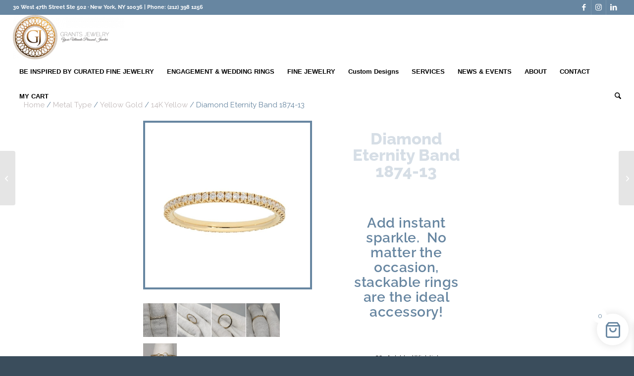

--- FILE ---
content_type: text/html; charset=UTF-8
request_url: https://www.grantsjewelry.com/product/diamond-eternity-band-1874-13/
body_size: 35715
content:
<!DOCTYPE html>
<html lang="en-US" class="html_stretched responsive av-preloader-disabled  html_header_top html_logo_left html_bottom_nav_header html_menu_left html_slim html_header_sticky html_header_shrinking_disabled html_header_topbar_active html_mobile_menu_tablet html_header_searchicon html_content_align_center html_header_unstick_top html_header_stretch html_minimal_header html_av-submenu-hidden html_av-submenu-display-click html_av-overlay-side html_av-overlay-side-classic html_av-submenu-noclone html_entry_id_19020 av-cookies-no-cookie-consent av-no-preview av-custom-lightbox html_text_menu_active av-mobile-menu-switch-default">
<head>
<meta charset="UTF-8" />
<meta name="robots" content="index, follow" />


<!-- mobile setting -->
<meta name="viewport" content="width=device-width, initial-scale=1">

<!-- Scripts/CSS and wp_head hook -->
				<script type="c4bf5593357355c02701fac4-text/javascript">document.documentElement.className = document.documentElement.className + ' yes-js js_active js'</script>
			<title>Diamond Eternity Band 1874-13 &#8211; Grants Jewelry</title>
<meta name='robots' content='max-image-preview:large' />
<style type="text/css">@font-face { font-family: 'star'; src: url('https://www.grantsjewelry.com/wp-content/plugins/woocommerce/assets/fonts/star.eot'); src: url('https://www.grantsjewelry.com/wp-content/plugins/woocommerce/assets/fonts/star.eot?#iefix') format('embedded-opentype'), 	  url('https://www.grantsjewelry.com/wp-content/plugins/woocommerce/assets/fonts/star.woff') format('woff'), 	  url('https://www.grantsjewelry.com/wp-content/plugins/woocommerce/assets/fonts/star.ttf') format('truetype'), 	  url('https://www.grantsjewelry.com/wp-content/plugins/woocommerce/assets/fonts/star.svg#star') format('svg'); font-weight: normal; font-style: normal;  } @font-face { font-family: 'WooCommerce'; src: url('https://www.grantsjewelry.com/wp-content/plugins/woocommerce/assets/fonts/WooCommerce.eot'); src: url('https://www.grantsjewelry.com/wp-content/plugins/woocommerce/assets/fonts/WooCommerce.eot?#iefix') format('embedded-opentype'), 	  url('https://www.grantsjewelry.com/wp-content/plugins/woocommerce/assets/fonts/WooCommerce.woff') format('woff'), 	  url('https://www.grantsjewelry.com/wp-content/plugins/woocommerce/assets/fonts/WooCommerce.ttf') format('truetype'), 	  url('https://www.grantsjewelry.com/wp-content/plugins/woocommerce/assets/fonts/WooCommerce.svg#WooCommerce') format('svg'); font-weight: normal; font-style: normal;  } </style><script type="c4bf5593357355c02701fac4-text/javascript">window._wca = window._wca || [];</script>
<link rel='dns-prefetch' href='//stats.wp.com' />
<link rel="alternate" type="application/rss+xml" title="Grants Jewelry &raquo; Feed" href="https://www.grantsjewelry.com/feed/" />
<link rel="alternate" type="application/rss+xml" title="Grants Jewelry &raquo; Comments Feed" href="https://www.grantsjewelry.com/comments/feed/" />
<link rel="alternate" title="oEmbed (JSON)" type="application/json+oembed" href="https://www.grantsjewelry.com/wp-json/oembed/1.0/embed?url=https%3A%2F%2Fwww.grantsjewelry.com%2Fproduct%2Fdiamond-eternity-band-1874-13%2F" />
<link rel="alternate" title="oEmbed (XML)" type="text/xml+oembed" href="https://www.grantsjewelry.com/wp-json/oembed/1.0/embed?url=https%3A%2F%2Fwww.grantsjewelry.com%2Fproduct%2Fdiamond-eternity-band-1874-13%2F&#038;format=xml" />
		<!-- This site uses the Google Analytics by ExactMetrics plugin v8.11.1 - Using Analytics tracking - https://www.exactmetrics.com/ -->
							<script src="//www.googletagmanager.com/gtag/js?id=G-XXVMX3PKMH"  data-cfasync="false" data-wpfc-render="false" type="text/javascript" async></script>
			<script data-cfasync="false" data-wpfc-render="false" type="text/javascript">
				var em_version = '8.11.1';
				var em_track_user = true;
				var em_no_track_reason = '';
								var ExactMetricsDefaultLocations = {"page_location":"https:\/\/www.grantsjewelry.com\/product\/diamond-eternity-band-1874-13\/"};
								if ( typeof ExactMetricsPrivacyGuardFilter === 'function' ) {
					var ExactMetricsLocations = (typeof ExactMetricsExcludeQuery === 'object') ? ExactMetricsPrivacyGuardFilter( ExactMetricsExcludeQuery ) : ExactMetricsPrivacyGuardFilter( ExactMetricsDefaultLocations );
				} else {
					var ExactMetricsLocations = (typeof ExactMetricsExcludeQuery === 'object') ? ExactMetricsExcludeQuery : ExactMetricsDefaultLocations;
				}

								var disableStrs = [
										'ga-disable-G-XXVMX3PKMH',
									];

				/* Function to detect opted out users */
				function __gtagTrackerIsOptedOut() {
					for (var index = 0; index < disableStrs.length; index++) {
						if (document.cookie.indexOf(disableStrs[index] + '=true') > -1) {
							return true;
						}
					}

					return false;
				}

				/* Disable tracking if the opt-out cookie exists. */
				if (__gtagTrackerIsOptedOut()) {
					for (var index = 0; index < disableStrs.length; index++) {
						window[disableStrs[index]] = true;
					}
				}

				/* Opt-out function */
				function __gtagTrackerOptout() {
					for (var index = 0; index < disableStrs.length; index++) {
						document.cookie = disableStrs[index] + '=true; expires=Thu, 31 Dec 2099 23:59:59 UTC; path=/';
						window[disableStrs[index]] = true;
					}
				}

				if ('undefined' === typeof gaOptout) {
					function gaOptout() {
						__gtagTrackerOptout();
					}
				}
								window.dataLayer = window.dataLayer || [];

				window.ExactMetricsDualTracker = {
					helpers: {},
					trackers: {},
				};
				if (em_track_user) {
					function __gtagDataLayer() {
						dataLayer.push(arguments);
					}

					function __gtagTracker(type, name, parameters) {
						if (!parameters) {
							parameters = {};
						}

						if (parameters.send_to) {
							__gtagDataLayer.apply(null, arguments);
							return;
						}

						if (type === 'event') {
														parameters.send_to = exactmetrics_frontend.v4_id;
							var hookName = name;
							if (typeof parameters['event_category'] !== 'undefined') {
								hookName = parameters['event_category'] + ':' + name;
							}

							if (typeof ExactMetricsDualTracker.trackers[hookName] !== 'undefined') {
								ExactMetricsDualTracker.trackers[hookName](parameters);
							} else {
								__gtagDataLayer('event', name, parameters);
							}
							
						} else {
							__gtagDataLayer.apply(null, arguments);
						}
					}

					__gtagTracker('js', new Date());
					__gtagTracker('set', {
						'developer_id.dNDMyYj': true,
											});
					if ( ExactMetricsLocations.page_location ) {
						__gtagTracker('set', ExactMetricsLocations);
					}
										__gtagTracker('config', 'G-XXVMX3PKMH', {"forceSSL":"true"} );
										window.gtag = __gtagTracker;										(function () {
						/* https://developers.google.com/analytics/devguides/collection/analyticsjs/ */
						/* ga and __gaTracker compatibility shim. */
						var noopfn = function () {
							return null;
						};
						var newtracker = function () {
							return new Tracker();
						};
						var Tracker = function () {
							return null;
						};
						var p = Tracker.prototype;
						p.get = noopfn;
						p.set = noopfn;
						p.send = function () {
							var args = Array.prototype.slice.call(arguments);
							args.unshift('send');
							__gaTracker.apply(null, args);
						};
						var __gaTracker = function () {
							var len = arguments.length;
							if (len === 0) {
								return;
							}
							var f = arguments[len - 1];
							if (typeof f !== 'object' || f === null || typeof f.hitCallback !== 'function') {
								if ('send' === arguments[0]) {
									var hitConverted, hitObject = false, action;
									if ('event' === arguments[1]) {
										if ('undefined' !== typeof arguments[3]) {
											hitObject = {
												'eventAction': arguments[3],
												'eventCategory': arguments[2],
												'eventLabel': arguments[4],
												'value': arguments[5] ? arguments[5] : 1,
											}
										}
									}
									if ('pageview' === arguments[1]) {
										if ('undefined' !== typeof arguments[2]) {
											hitObject = {
												'eventAction': 'page_view',
												'page_path': arguments[2],
											}
										}
									}
									if (typeof arguments[2] === 'object') {
										hitObject = arguments[2];
									}
									if (typeof arguments[5] === 'object') {
										Object.assign(hitObject, arguments[5]);
									}
									if ('undefined' !== typeof arguments[1].hitType) {
										hitObject = arguments[1];
										if ('pageview' === hitObject.hitType) {
											hitObject.eventAction = 'page_view';
										}
									}
									if (hitObject) {
										action = 'timing' === arguments[1].hitType ? 'timing_complete' : hitObject.eventAction;
										hitConverted = mapArgs(hitObject);
										__gtagTracker('event', action, hitConverted);
									}
								}
								return;
							}

							function mapArgs(args) {
								var arg, hit = {};
								var gaMap = {
									'eventCategory': 'event_category',
									'eventAction': 'event_action',
									'eventLabel': 'event_label',
									'eventValue': 'event_value',
									'nonInteraction': 'non_interaction',
									'timingCategory': 'event_category',
									'timingVar': 'name',
									'timingValue': 'value',
									'timingLabel': 'event_label',
									'page': 'page_path',
									'location': 'page_location',
									'title': 'page_title',
									'referrer' : 'page_referrer',
								};
								for (arg in args) {
																		if (!(!args.hasOwnProperty(arg) || !gaMap.hasOwnProperty(arg))) {
										hit[gaMap[arg]] = args[arg];
									} else {
										hit[arg] = args[arg];
									}
								}
								return hit;
							}

							try {
								f.hitCallback();
							} catch (ex) {
							}
						};
						__gaTracker.create = newtracker;
						__gaTracker.getByName = newtracker;
						__gaTracker.getAll = function () {
							return [];
						};
						__gaTracker.remove = noopfn;
						__gaTracker.loaded = true;
						window['__gaTracker'] = __gaTracker;
					})();
									} else {
										console.log("");
					(function () {
						function __gtagTracker() {
							return null;
						}

						window['__gtagTracker'] = __gtagTracker;
						window['gtag'] = __gtagTracker;
					})();
									}
			</script>
							<!-- / Google Analytics by ExactMetrics -->
				<!-- This site uses the Google Analytics by MonsterInsights plugin v9.11.1 - Using Analytics tracking - https://www.monsterinsights.com/ -->
							<script src="//www.googletagmanager.com/gtag/js?id=G-5XMSETDHRN"  data-cfasync="false" data-wpfc-render="false" type="text/javascript" async></script>
			<script data-cfasync="false" data-wpfc-render="false" type="text/javascript">
				var mi_version = '9.11.1';
				var mi_track_user = true;
				var mi_no_track_reason = '';
								var MonsterInsightsDefaultLocations = {"page_location":"https:\/\/www.grantsjewelry.com\/product\/diamond-eternity-band-1874-13\/"};
								if ( typeof MonsterInsightsPrivacyGuardFilter === 'function' ) {
					var MonsterInsightsLocations = (typeof MonsterInsightsExcludeQuery === 'object') ? MonsterInsightsPrivacyGuardFilter( MonsterInsightsExcludeQuery ) : MonsterInsightsPrivacyGuardFilter( MonsterInsightsDefaultLocations );
				} else {
					var MonsterInsightsLocations = (typeof MonsterInsightsExcludeQuery === 'object') ? MonsterInsightsExcludeQuery : MonsterInsightsDefaultLocations;
				}

								var disableStrs = [
										'ga-disable-G-5XMSETDHRN',
									];

				/* Function to detect opted out users */
				function __gtagTrackerIsOptedOut() {
					for (var index = 0; index < disableStrs.length; index++) {
						if (document.cookie.indexOf(disableStrs[index] + '=true') > -1) {
							return true;
						}
					}

					return false;
				}

				/* Disable tracking if the opt-out cookie exists. */
				if (__gtagTrackerIsOptedOut()) {
					for (var index = 0; index < disableStrs.length; index++) {
						window[disableStrs[index]] = true;
					}
				}

				/* Opt-out function */
				function __gtagTrackerOptout() {
					for (var index = 0; index < disableStrs.length; index++) {
						document.cookie = disableStrs[index] + '=true; expires=Thu, 31 Dec 2099 23:59:59 UTC; path=/';
						window[disableStrs[index]] = true;
					}
				}

				if ('undefined' === typeof gaOptout) {
					function gaOptout() {
						__gtagTrackerOptout();
					}
				}
								window.dataLayer = window.dataLayer || [];

				window.MonsterInsightsDualTracker = {
					helpers: {},
					trackers: {},
				};
				if (mi_track_user) {
					function __gtagDataLayer() {
						dataLayer.push(arguments);
					}

					function __gtagTracker(type, name, parameters) {
						if (!parameters) {
							parameters = {};
						}

						if (parameters.send_to) {
							__gtagDataLayer.apply(null, arguments);
							return;
						}

						if (type === 'event') {
														parameters.send_to = monsterinsights_frontend.v4_id;
							var hookName = name;
							if (typeof parameters['event_category'] !== 'undefined') {
								hookName = parameters['event_category'] + ':' + name;
							}

							if (typeof MonsterInsightsDualTracker.trackers[hookName] !== 'undefined') {
								MonsterInsightsDualTracker.trackers[hookName](parameters);
							} else {
								__gtagDataLayer('event', name, parameters);
							}
							
						} else {
							__gtagDataLayer.apply(null, arguments);
						}
					}

					__gtagTracker('js', new Date());
					__gtagTracker('set', {
						'developer_id.dZGIzZG': true,
											});
					if ( MonsterInsightsLocations.page_location ) {
						__gtagTracker('set', MonsterInsightsLocations);
					}
										__gtagTracker('config', 'G-5XMSETDHRN', {"forceSSL":"true","link_attribution":"true"} );
										window.gtag = __gtagTracker;										(function () {
						/* https://developers.google.com/analytics/devguides/collection/analyticsjs/ */
						/* ga and __gaTracker compatibility shim. */
						var noopfn = function () {
							return null;
						};
						var newtracker = function () {
							return new Tracker();
						};
						var Tracker = function () {
							return null;
						};
						var p = Tracker.prototype;
						p.get = noopfn;
						p.set = noopfn;
						p.send = function () {
							var args = Array.prototype.slice.call(arguments);
							args.unshift('send');
							__gaTracker.apply(null, args);
						};
						var __gaTracker = function () {
							var len = arguments.length;
							if (len === 0) {
								return;
							}
							var f = arguments[len - 1];
							if (typeof f !== 'object' || f === null || typeof f.hitCallback !== 'function') {
								if ('send' === arguments[0]) {
									var hitConverted, hitObject = false, action;
									if ('event' === arguments[1]) {
										if ('undefined' !== typeof arguments[3]) {
											hitObject = {
												'eventAction': arguments[3],
												'eventCategory': arguments[2],
												'eventLabel': arguments[4],
												'value': arguments[5] ? arguments[5] : 1,
											}
										}
									}
									if ('pageview' === arguments[1]) {
										if ('undefined' !== typeof arguments[2]) {
											hitObject = {
												'eventAction': 'page_view',
												'page_path': arguments[2],
											}
										}
									}
									if (typeof arguments[2] === 'object') {
										hitObject = arguments[2];
									}
									if (typeof arguments[5] === 'object') {
										Object.assign(hitObject, arguments[5]);
									}
									if ('undefined' !== typeof arguments[1].hitType) {
										hitObject = arguments[1];
										if ('pageview' === hitObject.hitType) {
											hitObject.eventAction = 'page_view';
										}
									}
									if (hitObject) {
										action = 'timing' === arguments[1].hitType ? 'timing_complete' : hitObject.eventAction;
										hitConverted = mapArgs(hitObject);
										__gtagTracker('event', action, hitConverted);
									}
								}
								return;
							}

							function mapArgs(args) {
								var arg, hit = {};
								var gaMap = {
									'eventCategory': 'event_category',
									'eventAction': 'event_action',
									'eventLabel': 'event_label',
									'eventValue': 'event_value',
									'nonInteraction': 'non_interaction',
									'timingCategory': 'event_category',
									'timingVar': 'name',
									'timingValue': 'value',
									'timingLabel': 'event_label',
									'page': 'page_path',
									'location': 'page_location',
									'title': 'page_title',
									'referrer' : 'page_referrer',
								};
								for (arg in args) {
																		if (!(!args.hasOwnProperty(arg) || !gaMap.hasOwnProperty(arg))) {
										hit[gaMap[arg]] = args[arg];
									} else {
										hit[arg] = args[arg];
									}
								}
								return hit;
							}

							try {
								f.hitCallback();
							} catch (ex) {
							}
						};
						__gaTracker.create = newtracker;
						__gaTracker.getByName = newtracker;
						__gaTracker.getAll = function () {
							return [];
						};
						__gaTracker.remove = noopfn;
						__gaTracker.loaded = true;
						window['__gaTracker'] = __gaTracker;
					})();
									} else {
										console.log("");
					(function () {
						function __gtagTracker() {
							return null;
						}

						window['__gtagTracker'] = __gtagTracker;
						window['gtag'] = __gtagTracker;
					})();
									}
			</script>
							<!-- / Google Analytics by MonsterInsights -->
		
<!-- google webfont font replacement -->

			<script type="c4bf5593357355c02701fac4-text/javascript">

				(function() {

					/*	check if webfonts are disabled by user setting via cookie - or user must opt in.	*/
					var html = document.getElementsByTagName('html')[0];
					var cookie_check = html.className.indexOf('av-cookies-needs-opt-in') >= 0 || html.className.indexOf('av-cookies-can-opt-out') >= 0;
					var allow_continue = true;
					var silent_accept_cookie = html.className.indexOf('av-cookies-user-silent-accept') >= 0;

					if( cookie_check && ! silent_accept_cookie )
					{
						if( ! document.cookie.match(/aviaCookieConsent/) || html.className.indexOf('av-cookies-session-refused') >= 0 )
						{
							allow_continue = false;
						}
						else
						{
							if( ! document.cookie.match(/aviaPrivacyRefuseCookiesHideBar/) )
							{
								allow_continue = false;
							}
							else if( ! document.cookie.match(/aviaPrivacyEssentialCookiesEnabled/) )
							{
								allow_continue = false;
							}
							else if( document.cookie.match(/aviaPrivacyGoogleWebfontsDisabled/) )
							{
								allow_continue = false;
							}
						}
					}

					if( allow_continue )
					{
						var f = document.createElement('link');

						f.type 	= 'text/css';
						f.rel 	= 'stylesheet';
						f.href 	= 'https://fonts.googleapis.com/css?family=Raleway&display=auto';
						f.id 	= 'avia-google-webfont';

						document.getElementsByTagName('head')[0].appendChild(f);
					}
				})();

			</script>
			<style id='wp-img-auto-sizes-contain-inline-css' type='text/css'>
img:is([sizes=auto i],[sizes^="auto," i]){contain-intrinsic-size:3000px 1500px}
/*# sourceURL=wp-img-auto-sizes-contain-inline-css */
</style>
<link rel='stylesheet' id='avia-grid-css' href='https://www.grantsjewelry.com/wp-content/themes/enfold/css/grid.css?ver=7.1.3' type='text/css' media='all' />
<link rel='stylesheet' id='avia-base-css' href='https://www.grantsjewelry.com/wp-content/themes/enfold/css/base.css?ver=7.1.3' type='text/css' media='all' />
<link rel='stylesheet' id='avia-layout-css' href='https://www.grantsjewelry.com/wp-content/themes/enfold/css/layout.css?ver=7.1.3' type='text/css' media='all' />
<link rel='stylesheet' id='avia-module-blog-css' href='https://www.grantsjewelry.com/wp-content/themes/enfold/config-templatebuilder/avia-shortcodes/blog/blog.css?ver=7.1.3' type='text/css' media='all' />
<link rel='stylesheet' id='avia-module-postslider-css' href='https://www.grantsjewelry.com/wp-content/themes/enfold/config-templatebuilder/avia-shortcodes/postslider/postslider.css?ver=7.1.3' type='text/css' media='all' />
<link rel='stylesheet' id='avia-module-button-css' href='https://www.grantsjewelry.com/wp-content/themes/enfold/config-templatebuilder/avia-shortcodes/buttons/buttons.css?ver=7.1.3' type='text/css' media='all' />
<link rel='stylesheet' id='avia-module-comments-css' href='https://www.grantsjewelry.com/wp-content/themes/enfold/config-templatebuilder/avia-shortcodes/comments/comments.css?ver=7.1.3' type='text/css' media='all' />
<link rel='stylesheet' id='avia-module-slideshow-css' href='https://www.grantsjewelry.com/wp-content/themes/enfold/config-templatebuilder/avia-shortcodes/slideshow/slideshow.css?ver=7.1.3' type='text/css' media='all' />
<link rel='stylesheet' id='avia-module-gallery-css' href='https://www.grantsjewelry.com/wp-content/themes/enfold/config-templatebuilder/avia-shortcodes/gallery/gallery.css?ver=7.1.3' type='text/css' media='all' />
<link rel='stylesheet' id='avia-module-gridrow-css' href='https://www.grantsjewelry.com/wp-content/themes/enfold/config-templatebuilder/avia-shortcodes/grid_row/grid_row.css?ver=7.1.3' type='text/css' media='all' />
<link rel='stylesheet' id='avia-module-heading-css' href='https://www.grantsjewelry.com/wp-content/themes/enfold/config-templatebuilder/avia-shortcodes/heading/heading.css?ver=7.1.3' type='text/css' media='all' />
<link rel='stylesheet' id='avia-module-hr-css' href='https://www.grantsjewelry.com/wp-content/themes/enfold/config-templatebuilder/avia-shortcodes/hr/hr.css?ver=7.1.3' type='text/css' media='all' />
<link rel='stylesheet' id='avia-module-icon-css' href='https://www.grantsjewelry.com/wp-content/themes/enfold/config-templatebuilder/avia-shortcodes/icon/icon.css?ver=7.1.3' type='text/css' media='all' />
<link rel='stylesheet' id='avia-module-iconbox-css' href='https://www.grantsjewelry.com/wp-content/themes/enfold/config-templatebuilder/avia-shortcodes/iconbox/iconbox.css?ver=7.1.3' type='text/css' media='all' />
<link rel='stylesheet' id='avia-module-image-css' href='https://www.grantsjewelry.com/wp-content/themes/enfold/config-templatebuilder/avia-shortcodes/image/image.css?ver=7.1.3' type='text/css' media='all' />
<link rel='stylesheet' id='avia-module-masonry-css' href='https://www.grantsjewelry.com/wp-content/themes/enfold/config-templatebuilder/avia-shortcodes/masonry_entries/masonry_entries.css?ver=7.1.3' type='text/css' media='all' />
<link rel='stylesheet' id='avia-siteloader-css' href='https://www.grantsjewelry.com/wp-content/themes/enfold/css/avia-snippet-site-preloader.css?ver=7.1.3' type='text/css' media='all' />
<link rel='stylesheet' id='avia-module-catalogue-css' href='https://www.grantsjewelry.com/wp-content/themes/enfold/config-templatebuilder/avia-shortcodes/catalogue/catalogue.css?ver=7.1.3' type='text/css' media='all' />
<link rel='stylesheet' id='avia-module-slideshow-accordion-css' href='https://www.grantsjewelry.com/wp-content/themes/enfold/config-templatebuilder/avia-shortcodes/slideshow_accordion/slideshow_accordion.css?ver=7.1.3' type='text/css' media='all' />
<link rel='stylesheet' id='avia-module-slideshow-fullsize-css' href='https://www.grantsjewelry.com/wp-content/themes/enfold/config-templatebuilder/avia-shortcodes/slideshow_fullsize/slideshow_fullsize.css?ver=7.1.3' type='text/css' media='all' />
<link rel='stylesheet' id='avia-module-social-css' href='https://www.grantsjewelry.com/wp-content/themes/enfold/config-templatebuilder/avia-shortcodes/social_share/social_share.css?ver=7.1.3' type='text/css' media='all' />
<link rel='stylesheet' id='avia-module-tabs-css' href='https://www.grantsjewelry.com/wp-content/themes/enfold/config-templatebuilder/avia-shortcodes/tabs/tabs.css?ver=7.1.3' type='text/css' media='all' />
<link rel='stylesheet' id='avia-module-video-css' href='https://www.grantsjewelry.com/wp-content/themes/enfold/config-templatebuilder/avia-shortcodes/video/video.css?ver=7.1.3' type='text/css' media='all' />
<link rel='stylesheet' id='avia-scs-css' href='https://www.grantsjewelry.com/wp-content/themes/enfold/css/shortcodes.css?ver=7.1.3' type='text/css' media='all' />
<link rel='stylesheet' id='avia-woocommerce-css-css' href='https://www.grantsjewelry.com/wp-content/themes/enfold/config-woocommerce/woocommerce-mod.css?ver=7.1.3' type='text/css' media='all' />
<link rel='stylesheet' id='woolentor-product-grid-modern-css' href='https://www.grantsjewelry.com/wp-content/plugins/woolentor-addons/assets/css/product-grid/modern.css?ver=3.3.1' type='text/css' media='all' />
<link rel='stylesheet' id='woolentor-product-grid-luxury-css' href='https://www.grantsjewelry.com/wp-content/plugins/woolentor-addons/assets/css/product-grid/luxury.css?ver=3.3.1' type='text/css' media='all' />
<link rel='stylesheet' id='woolentor-product-grid-editorial-css' href='https://www.grantsjewelry.com/wp-content/plugins/woolentor-addons/assets/css/product-grid/editorial.css?ver=3.3.1' type='text/css' media='all' />
<link rel='stylesheet' id='woolentor-product-grid-magazine-css' href='https://www.grantsjewelry.com/wp-content/plugins/woolentor-addons/assets/css/product-grid/magazine.css?ver=3.3.1' type='text/css' media='all' />
<style id='wp-emoji-styles-inline-css' type='text/css'>

	img.wp-smiley, img.emoji {
		display: inline !important;
		border: none !important;
		box-shadow: none !important;
		height: 1em !important;
		width: 1em !important;
		margin: 0 0.07em !important;
		vertical-align: -0.1em !important;
		background: none !important;
		padding: 0 !important;
	}
/*# sourceURL=wp-emoji-styles-inline-css */
</style>
<link rel='stylesheet' id='wp-block-library-css' href='https://www.grantsjewelry.com/wp-includes/css/dist/block-library/style.min.css?ver=6.9' type='text/css' media='all' />
<link rel='stylesheet' id='wp-components-css' href='https://www.grantsjewelry.com/wp-includes/css/dist/components/style.min.css?ver=6.9' type='text/css' media='all' />
<link rel='stylesheet' id='wp-preferences-css' href='https://www.grantsjewelry.com/wp-includes/css/dist/preferences/style.min.css?ver=6.9' type='text/css' media='all' />
<link rel='stylesheet' id='wp-block-editor-css' href='https://www.grantsjewelry.com/wp-includes/css/dist/block-editor/style.min.css?ver=6.9' type='text/css' media='all' />
<link rel='stylesheet' id='popup-maker-block-library-style-css' href='https://www.grantsjewelry.com/wp-content/plugins/popup-maker/dist/packages/block-library-style.css?ver=dbea705cfafe089d65f1' type='text/css' media='all' />
<style id='jetpack-sharing-buttons-style-inline-css' type='text/css'>
.jetpack-sharing-buttons__services-list{display:flex;flex-direction:row;flex-wrap:wrap;gap:0;list-style-type:none;margin:5px;padding:0}.jetpack-sharing-buttons__services-list.has-small-icon-size{font-size:12px}.jetpack-sharing-buttons__services-list.has-normal-icon-size{font-size:16px}.jetpack-sharing-buttons__services-list.has-large-icon-size{font-size:24px}.jetpack-sharing-buttons__services-list.has-huge-icon-size{font-size:36px}@media print{.jetpack-sharing-buttons__services-list{display:none!important}}.editor-styles-wrapper .wp-block-jetpack-sharing-buttons{gap:0;padding-inline-start:0}ul.jetpack-sharing-buttons__services-list.has-background{padding:1.25em 2.375em}
/*# sourceURL=https://www.grantsjewelry.com/wp-content/plugins/jetpack/_inc/blocks/sharing-buttons/view.css */
</style>
<link rel='stylesheet' id='jquery-selectBox-css' href='https://www.grantsjewelry.com/wp-content/plugins/yith-woocommerce-wishlist/assets/css/jquery.selectBox.css?ver=1.2.0' type='text/css' media='all' />
<link rel='stylesheet' id='woocommerce_prettyPhoto_css-css' href='//www.grantsjewelry.com/wp-content/plugins/woocommerce/assets/css/prettyPhoto.css?ver=3.1.6' type='text/css' media='all' />
<link rel='stylesheet' id='yith-wcwl-main-css' href='https://www.grantsjewelry.com/wp-content/plugins/yith-woocommerce-wishlist/assets/css/style.css?ver=4.11.0' type='text/css' media='all' />
<style id='yith-wcwl-main-inline-css' type='text/css'>
 :root { --color-add-to-wishlist-background: #333333; --color-add-to-wishlist-text: #FFFFFF; --color-add-to-wishlist-border: #333333; --color-add-to-wishlist-background-hover: #333333; --color-add-to-wishlist-text-hover: #FFFFFF; --color-add-to-wishlist-border-hover: #333333; --rounded-corners-radius: 16px; --color-add-to-cart-background: #333333; --color-add-to-cart-text: #FFFFFF; --color-add-to-cart-border: #333333; --color-add-to-cart-background-hover: #4F4F4F; --color-add-to-cart-text-hover: #FFFFFF; --color-add-to-cart-border-hover: #4F4F4F; --add-to-cart-rounded-corners-radius: 16px; --color-button-style-1-background: #333333; --color-button-style-1-text: #FFFFFF; --color-button-style-1-border: #333333; --color-button-style-1-background-hover: #4F4F4F; --color-button-style-1-text-hover: #FFFFFF; --color-button-style-1-border-hover: #4F4F4F; --color-button-style-2-background: #333333; --color-button-style-2-text: #FFFFFF; --color-button-style-2-border: #333333; --color-button-style-2-background-hover: #4F4F4F; --color-button-style-2-text-hover: #FFFFFF; --color-button-style-2-border-hover: #4F4F4F; --color-wishlist-table-background: #FFFFFF; --color-wishlist-table-text: #6d6c6c; --color-wishlist-table-border: #FFFFFF; --color-headers-background: #F4F4F4; --color-share-button-color: #FFFFFF; --color-share-button-color-hover: #FFFFFF; --color-fb-button-background: #39599E; --color-fb-button-background-hover: #595A5A; --color-tw-button-background: #45AFE2; --color-tw-button-background-hover: #595A5A; --color-pr-button-background: #AB2E31; --color-pr-button-background-hover: #595A5A; --color-em-button-background: #FBB102; --color-em-button-background-hover: #595A5A; --color-wa-button-background: #00A901; --color-wa-button-background-hover: #595A5A; --feedback-duration: 3s } 
 :root { --color-add-to-wishlist-background: #333333; --color-add-to-wishlist-text: #FFFFFF; --color-add-to-wishlist-border: #333333; --color-add-to-wishlist-background-hover: #333333; --color-add-to-wishlist-text-hover: #FFFFFF; --color-add-to-wishlist-border-hover: #333333; --rounded-corners-radius: 16px; --color-add-to-cart-background: #333333; --color-add-to-cart-text: #FFFFFF; --color-add-to-cart-border: #333333; --color-add-to-cart-background-hover: #4F4F4F; --color-add-to-cart-text-hover: #FFFFFF; --color-add-to-cart-border-hover: #4F4F4F; --add-to-cart-rounded-corners-radius: 16px; --color-button-style-1-background: #333333; --color-button-style-1-text: #FFFFFF; --color-button-style-1-border: #333333; --color-button-style-1-background-hover: #4F4F4F; --color-button-style-1-text-hover: #FFFFFF; --color-button-style-1-border-hover: #4F4F4F; --color-button-style-2-background: #333333; --color-button-style-2-text: #FFFFFF; --color-button-style-2-border: #333333; --color-button-style-2-background-hover: #4F4F4F; --color-button-style-2-text-hover: #FFFFFF; --color-button-style-2-border-hover: #4F4F4F; --color-wishlist-table-background: #FFFFFF; --color-wishlist-table-text: #6d6c6c; --color-wishlist-table-border: #FFFFFF; --color-headers-background: #F4F4F4; --color-share-button-color: #FFFFFF; --color-share-button-color-hover: #FFFFFF; --color-fb-button-background: #39599E; --color-fb-button-background-hover: #595A5A; --color-tw-button-background: #45AFE2; --color-tw-button-background-hover: #595A5A; --color-pr-button-background: #AB2E31; --color-pr-button-background-hover: #595A5A; --color-em-button-background: #FBB102; --color-em-button-background-hover: #595A5A; --color-wa-button-background: #00A901; --color-wa-button-background-hover: #595A5A; --feedback-duration: 3s } 
/*# sourceURL=yith-wcwl-main-inline-css */
</style>
<link rel='stylesheet' id='woolentor-block-common-css' href='https://www.grantsjewelry.com/wp-content/plugins/woolentor-addons/woolentor-blocks/assets/css/common-style.css?ver=3.3.1' type='text/css' media='all' />
<link rel='stylesheet' id='woolentor-block-default-css' href='https://www.grantsjewelry.com/wp-content/plugins/woolentor-addons/woolentor-blocks/assets/css/style-index.css?ver=3.3.1' type='text/css' media='all' />
<style id='global-styles-inline-css' type='text/css'>
:root{--wp--preset--aspect-ratio--square: 1;--wp--preset--aspect-ratio--4-3: 4/3;--wp--preset--aspect-ratio--3-4: 3/4;--wp--preset--aspect-ratio--3-2: 3/2;--wp--preset--aspect-ratio--2-3: 2/3;--wp--preset--aspect-ratio--16-9: 16/9;--wp--preset--aspect-ratio--9-16: 9/16;--wp--preset--color--black: #000000;--wp--preset--color--cyan-bluish-gray: #abb8c3;--wp--preset--color--white: #ffffff;--wp--preset--color--pale-pink: #f78da7;--wp--preset--color--vivid-red: #cf2e2e;--wp--preset--color--luminous-vivid-orange: #ff6900;--wp--preset--color--luminous-vivid-amber: #fcb900;--wp--preset--color--light-green-cyan: #7bdcb5;--wp--preset--color--vivid-green-cyan: #00d084;--wp--preset--color--pale-cyan-blue: #8ed1fc;--wp--preset--color--vivid-cyan-blue: #0693e3;--wp--preset--color--vivid-purple: #9b51e0;--wp--preset--color--metallic-red: #b02b2c;--wp--preset--color--maximum-yellow-red: #edae44;--wp--preset--color--yellow-sun: #eeee22;--wp--preset--color--palm-leaf: #83a846;--wp--preset--color--aero: #7bb0e7;--wp--preset--color--old-lavender: #745f7e;--wp--preset--color--steel-teal: #5f8789;--wp--preset--color--raspberry-pink: #d65799;--wp--preset--color--medium-turquoise: #4ecac2;--wp--preset--gradient--vivid-cyan-blue-to-vivid-purple: linear-gradient(135deg,rgb(6,147,227) 0%,rgb(155,81,224) 100%);--wp--preset--gradient--light-green-cyan-to-vivid-green-cyan: linear-gradient(135deg,rgb(122,220,180) 0%,rgb(0,208,130) 100%);--wp--preset--gradient--luminous-vivid-amber-to-luminous-vivid-orange: linear-gradient(135deg,rgb(252,185,0) 0%,rgb(255,105,0) 100%);--wp--preset--gradient--luminous-vivid-orange-to-vivid-red: linear-gradient(135deg,rgb(255,105,0) 0%,rgb(207,46,46) 100%);--wp--preset--gradient--very-light-gray-to-cyan-bluish-gray: linear-gradient(135deg,rgb(238,238,238) 0%,rgb(169,184,195) 100%);--wp--preset--gradient--cool-to-warm-spectrum: linear-gradient(135deg,rgb(74,234,220) 0%,rgb(151,120,209) 20%,rgb(207,42,186) 40%,rgb(238,44,130) 60%,rgb(251,105,98) 80%,rgb(254,248,76) 100%);--wp--preset--gradient--blush-light-purple: linear-gradient(135deg,rgb(255,206,236) 0%,rgb(152,150,240) 100%);--wp--preset--gradient--blush-bordeaux: linear-gradient(135deg,rgb(254,205,165) 0%,rgb(254,45,45) 50%,rgb(107,0,62) 100%);--wp--preset--gradient--luminous-dusk: linear-gradient(135deg,rgb(255,203,112) 0%,rgb(199,81,192) 50%,rgb(65,88,208) 100%);--wp--preset--gradient--pale-ocean: linear-gradient(135deg,rgb(255,245,203) 0%,rgb(182,227,212) 50%,rgb(51,167,181) 100%);--wp--preset--gradient--electric-grass: linear-gradient(135deg,rgb(202,248,128) 0%,rgb(113,206,126) 100%);--wp--preset--gradient--midnight: linear-gradient(135deg,rgb(2,3,129) 0%,rgb(40,116,252) 100%);--wp--preset--font-size--small: 1rem;--wp--preset--font-size--medium: 1.125rem;--wp--preset--font-size--large: 1.75rem;--wp--preset--font-size--x-large: clamp(1.75rem, 3vw, 2.25rem);--wp--preset--spacing--20: 0.44rem;--wp--preset--spacing--30: 0.67rem;--wp--preset--spacing--40: 1rem;--wp--preset--spacing--50: 1.5rem;--wp--preset--spacing--60: 2.25rem;--wp--preset--spacing--70: 3.38rem;--wp--preset--spacing--80: 5.06rem;--wp--preset--shadow--natural: 6px 6px 9px rgba(0, 0, 0, 0.2);--wp--preset--shadow--deep: 12px 12px 50px rgba(0, 0, 0, 0.4);--wp--preset--shadow--sharp: 6px 6px 0px rgba(0, 0, 0, 0.2);--wp--preset--shadow--outlined: 6px 6px 0px -3px rgb(255, 255, 255), 6px 6px rgb(0, 0, 0);--wp--preset--shadow--crisp: 6px 6px 0px rgb(0, 0, 0);}:root { --wp--style--global--content-size: 800px;--wp--style--global--wide-size: 1130px; }:where(body) { margin: 0; }.wp-site-blocks > .alignleft { float: left; margin-right: 2em; }.wp-site-blocks > .alignright { float: right; margin-left: 2em; }.wp-site-blocks > .aligncenter { justify-content: center; margin-left: auto; margin-right: auto; }:where(.is-layout-flex){gap: 0.5em;}:where(.is-layout-grid){gap: 0.5em;}.is-layout-flow > .alignleft{float: left;margin-inline-start: 0;margin-inline-end: 2em;}.is-layout-flow > .alignright{float: right;margin-inline-start: 2em;margin-inline-end: 0;}.is-layout-flow > .aligncenter{margin-left: auto !important;margin-right: auto !important;}.is-layout-constrained > .alignleft{float: left;margin-inline-start: 0;margin-inline-end: 2em;}.is-layout-constrained > .alignright{float: right;margin-inline-start: 2em;margin-inline-end: 0;}.is-layout-constrained > .aligncenter{margin-left: auto !important;margin-right: auto !important;}.is-layout-constrained > :where(:not(.alignleft):not(.alignright):not(.alignfull)){max-width: var(--wp--style--global--content-size);margin-left: auto !important;margin-right: auto !important;}.is-layout-constrained > .alignwide{max-width: var(--wp--style--global--wide-size);}body .is-layout-flex{display: flex;}.is-layout-flex{flex-wrap: wrap;align-items: center;}.is-layout-flex > :is(*, div){margin: 0;}body .is-layout-grid{display: grid;}.is-layout-grid > :is(*, div){margin: 0;}body{padding-top: 0px;padding-right: 0px;padding-bottom: 0px;padding-left: 0px;}a:where(:not(.wp-element-button)){text-decoration: underline;}:root :where(.wp-element-button, .wp-block-button__link){background-color: #32373c;border-width: 0;color: #fff;font-family: inherit;font-size: inherit;font-style: inherit;font-weight: inherit;letter-spacing: inherit;line-height: inherit;padding-top: calc(0.667em + 2px);padding-right: calc(1.333em + 2px);padding-bottom: calc(0.667em + 2px);padding-left: calc(1.333em + 2px);text-decoration: none;text-transform: inherit;}.has-black-color{color: var(--wp--preset--color--black) !important;}.has-cyan-bluish-gray-color{color: var(--wp--preset--color--cyan-bluish-gray) !important;}.has-white-color{color: var(--wp--preset--color--white) !important;}.has-pale-pink-color{color: var(--wp--preset--color--pale-pink) !important;}.has-vivid-red-color{color: var(--wp--preset--color--vivid-red) !important;}.has-luminous-vivid-orange-color{color: var(--wp--preset--color--luminous-vivid-orange) !important;}.has-luminous-vivid-amber-color{color: var(--wp--preset--color--luminous-vivid-amber) !important;}.has-light-green-cyan-color{color: var(--wp--preset--color--light-green-cyan) !important;}.has-vivid-green-cyan-color{color: var(--wp--preset--color--vivid-green-cyan) !important;}.has-pale-cyan-blue-color{color: var(--wp--preset--color--pale-cyan-blue) !important;}.has-vivid-cyan-blue-color{color: var(--wp--preset--color--vivid-cyan-blue) !important;}.has-vivid-purple-color{color: var(--wp--preset--color--vivid-purple) !important;}.has-metallic-red-color{color: var(--wp--preset--color--metallic-red) !important;}.has-maximum-yellow-red-color{color: var(--wp--preset--color--maximum-yellow-red) !important;}.has-yellow-sun-color{color: var(--wp--preset--color--yellow-sun) !important;}.has-palm-leaf-color{color: var(--wp--preset--color--palm-leaf) !important;}.has-aero-color{color: var(--wp--preset--color--aero) !important;}.has-old-lavender-color{color: var(--wp--preset--color--old-lavender) !important;}.has-steel-teal-color{color: var(--wp--preset--color--steel-teal) !important;}.has-raspberry-pink-color{color: var(--wp--preset--color--raspberry-pink) !important;}.has-medium-turquoise-color{color: var(--wp--preset--color--medium-turquoise) !important;}.has-black-background-color{background-color: var(--wp--preset--color--black) !important;}.has-cyan-bluish-gray-background-color{background-color: var(--wp--preset--color--cyan-bluish-gray) !important;}.has-white-background-color{background-color: var(--wp--preset--color--white) !important;}.has-pale-pink-background-color{background-color: var(--wp--preset--color--pale-pink) !important;}.has-vivid-red-background-color{background-color: var(--wp--preset--color--vivid-red) !important;}.has-luminous-vivid-orange-background-color{background-color: var(--wp--preset--color--luminous-vivid-orange) !important;}.has-luminous-vivid-amber-background-color{background-color: var(--wp--preset--color--luminous-vivid-amber) !important;}.has-light-green-cyan-background-color{background-color: var(--wp--preset--color--light-green-cyan) !important;}.has-vivid-green-cyan-background-color{background-color: var(--wp--preset--color--vivid-green-cyan) !important;}.has-pale-cyan-blue-background-color{background-color: var(--wp--preset--color--pale-cyan-blue) !important;}.has-vivid-cyan-blue-background-color{background-color: var(--wp--preset--color--vivid-cyan-blue) !important;}.has-vivid-purple-background-color{background-color: var(--wp--preset--color--vivid-purple) !important;}.has-metallic-red-background-color{background-color: var(--wp--preset--color--metallic-red) !important;}.has-maximum-yellow-red-background-color{background-color: var(--wp--preset--color--maximum-yellow-red) !important;}.has-yellow-sun-background-color{background-color: var(--wp--preset--color--yellow-sun) !important;}.has-palm-leaf-background-color{background-color: var(--wp--preset--color--palm-leaf) !important;}.has-aero-background-color{background-color: var(--wp--preset--color--aero) !important;}.has-old-lavender-background-color{background-color: var(--wp--preset--color--old-lavender) !important;}.has-steel-teal-background-color{background-color: var(--wp--preset--color--steel-teal) !important;}.has-raspberry-pink-background-color{background-color: var(--wp--preset--color--raspberry-pink) !important;}.has-medium-turquoise-background-color{background-color: var(--wp--preset--color--medium-turquoise) !important;}.has-black-border-color{border-color: var(--wp--preset--color--black) !important;}.has-cyan-bluish-gray-border-color{border-color: var(--wp--preset--color--cyan-bluish-gray) !important;}.has-white-border-color{border-color: var(--wp--preset--color--white) !important;}.has-pale-pink-border-color{border-color: var(--wp--preset--color--pale-pink) !important;}.has-vivid-red-border-color{border-color: var(--wp--preset--color--vivid-red) !important;}.has-luminous-vivid-orange-border-color{border-color: var(--wp--preset--color--luminous-vivid-orange) !important;}.has-luminous-vivid-amber-border-color{border-color: var(--wp--preset--color--luminous-vivid-amber) !important;}.has-light-green-cyan-border-color{border-color: var(--wp--preset--color--light-green-cyan) !important;}.has-vivid-green-cyan-border-color{border-color: var(--wp--preset--color--vivid-green-cyan) !important;}.has-pale-cyan-blue-border-color{border-color: var(--wp--preset--color--pale-cyan-blue) !important;}.has-vivid-cyan-blue-border-color{border-color: var(--wp--preset--color--vivid-cyan-blue) !important;}.has-vivid-purple-border-color{border-color: var(--wp--preset--color--vivid-purple) !important;}.has-metallic-red-border-color{border-color: var(--wp--preset--color--metallic-red) !important;}.has-maximum-yellow-red-border-color{border-color: var(--wp--preset--color--maximum-yellow-red) !important;}.has-yellow-sun-border-color{border-color: var(--wp--preset--color--yellow-sun) !important;}.has-palm-leaf-border-color{border-color: var(--wp--preset--color--palm-leaf) !important;}.has-aero-border-color{border-color: var(--wp--preset--color--aero) !important;}.has-old-lavender-border-color{border-color: var(--wp--preset--color--old-lavender) !important;}.has-steel-teal-border-color{border-color: var(--wp--preset--color--steel-teal) !important;}.has-raspberry-pink-border-color{border-color: var(--wp--preset--color--raspberry-pink) !important;}.has-medium-turquoise-border-color{border-color: var(--wp--preset--color--medium-turquoise) !important;}.has-vivid-cyan-blue-to-vivid-purple-gradient-background{background: var(--wp--preset--gradient--vivid-cyan-blue-to-vivid-purple) !important;}.has-light-green-cyan-to-vivid-green-cyan-gradient-background{background: var(--wp--preset--gradient--light-green-cyan-to-vivid-green-cyan) !important;}.has-luminous-vivid-amber-to-luminous-vivid-orange-gradient-background{background: var(--wp--preset--gradient--luminous-vivid-amber-to-luminous-vivid-orange) !important;}.has-luminous-vivid-orange-to-vivid-red-gradient-background{background: var(--wp--preset--gradient--luminous-vivid-orange-to-vivid-red) !important;}.has-very-light-gray-to-cyan-bluish-gray-gradient-background{background: var(--wp--preset--gradient--very-light-gray-to-cyan-bluish-gray) !important;}.has-cool-to-warm-spectrum-gradient-background{background: var(--wp--preset--gradient--cool-to-warm-spectrum) !important;}.has-blush-light-purple-gradient-background{background: var(--wp--preset--gradient--blush-light-purple) !important;}.has-blush-bordeaux-gradient-background{background: var(--wp--preset--gradient--blush-bordeaux) !important;}.has-luminous-dusk-gradient-background{background: var(--wp--preset--gradient--luminous-dusk) !important;}.has-pale-ocean-gradient-background{background: var(--wp--preset--gradient--pale-ocean) !important;}.has-electric-grass-gradient-background{background: var(--wp--preset--gradient--electric-grass) !important;}.has-midnight-gradient-background{background: var(--wp--preset--gradient--midnight) !important;}.has-small-font-size{font-size: var(--wp--preset--font-size--small) !important;}.has-medium-font-size{font-size: var(--wp--preset--font-size--medium) !important;}.has-large-font-size{font-size: var(--wp--preset--font-size--large) !important;}.has-x-large-font-size{font-size: var(--wp--preset--font-size--x-large) !important;}
:where(.wp-block-post-template.is-layout-flex){gap: 1.25em;}:where(.wp-block-post-template.is-layout-grid){gap: 1.25em;}
:where(.wp-block-term-template.is-layout-flex){gap: 1.25em;}:where(.wp-block-term-template.is-layout-grid){gap: 1.25em;}
:where(.wp-block-columns.is-layout-flex){gap: 2em;}:where(.wp-block-columns.is-layout-grid){gap: 2em;}
:root :where(.wp-block-pullquote){font-size: 1.5em;line-height: 1.6;}
/*# sourceURL=global-styles-inline-css */
</style>
<link rel='stylesheet' id='merchant-css' href='https://www.grantsjewelry.com/wp-content/plugins/merchant/assets/css/merchant.min.css?ver=2.2.2' type='text/css' media='all' />
<style id='merchant-inline-css' type='text/css'>
.merchant-side-cart-floating-cart{--mrc-fmci-icon-size:25px;}.merchant-side-cart-floating-cart{--mrc-fmci-corner-offset:30px;}.merchant-side-cart-floating-cart{--mrc-fmci-icon-position:right;}.merchant-side-cart-floating-cart-icon{--mrc-fmci-border-radius:35px;}.merchant-side-cart-floating-cart-icon{--mrc-fmci-icon-color:#ffffff;}.merchant-side-cart-floating-cart-icon{--mrc-fmci-background-color:#212121;}.merchant-side-cart-floating-cart-counter{--mrc-fmci-counter-color:#ffffff;}.merchant-side-cart-floating-cart-counter{--mrc-fmci-counter-background-color:#757575;}.merchant-side-cart{--mrc-fmci-side-cart-width:380px;}.merchant-side-cart{--mrc-fmci-side-cart-title-color:#212121;}.merchant-side-cart{--mrc-fmci-side-cart-title-icon-color:#212121;}.merchant-side-cart{--mrc-fmci-side-cart-title-background-color:#cccccc;}.merchant-side-cart{--mrc-fmci-side-cart-content-text-color:#212121;}.merchant-side-cart{--mrc-fmci-side-cart-content-background-color:#ffffff;}.merchant-side-cart{--mrc-fmci-side-cart-content-remove-color:#ffffff;}.merchant-side-cart{--mrc-fmci-side-cart-content-remove-background-color:#212121;}.merchant-side-cart{--mrc-fmci-side-cart-total-text-color:#212121;}.merchant-side-cart{--mrc-fmci-side-cart-total-background-color:#f5f5f5;}.merchant-side-cart{--mrc-fmci-side-cart-button-color:#ffffff;}.merchant-side-cart{--mrc-fmci-side-cart-button-color-hover:#ffffff;}.merchant-side-cart{--mrc-fmci-side-cart-button-border-color:#212121;}.merchant-side-cart{--mrc-fmci-side-cart-button-border-color-hover:#313131;}.merchant-side-cart{--mrc-fmci-side-cart-button-background-color:#212121;}.merchant-side-cart{--mrc-fmci-side-cart-button-background-color-hover:#313131;}
/*# sourceURL=merchant-inline-css */
</style>
<style id='woocommerce-inline-inline-css' type='text/css'>
.woocommerce form .form-row .required { visibility: visible; }
/*# sourceURL=woocommerce-inline-inline-css */
</style>
<link rel='stylesheet' id='font-awesome-css' href='https://www.grantsjewelry.com/wp-content/plugins/elementor/assets/lib/font-awesome/css/font-awesome.min.css?ver=4.7.0' type='text/css' media='all' />
<style id='font-awesome-inline-css' type='text/css'>
[data-font="FontAwesome"]:before {font-family: 'FontAwesome' !important;content: attr(data-icon) !important;speak: none !important;font-weight: normal !important;font-variant: normal !important;text-transform: none !important;line-height: 1 !important;font-style: normal !important;-webkit-font-smoothing: antialiased !important;-moz-osx-font-smoothing: grayscale !important;}
/*# sourceURL=font-awesome-inline-css */
</style>
<link rel='stylesheet' id='simple-line-icons-wl-css' href='https://www.grantsjewelry.com/wp-content/plugins/woolentor-addons/assets/css/simple-line-icons.css?ver=3.3.1' type='text/css' media='all' />
<link rel='stylesheet' id='htflexboxgrid-css' href='https://www.grantsjewelry.com/wp-content/plugins/woolentor-addons/assets/css/htflexboxgrid.css?ver=3.3.1' type='text/css' media='all' />
<link rel='stylesheet' id='slick-css' href='https://www.grantsjewelry.com/wp-content/plugins/woolentor-addons/assets/css/slick.css?ver=3.3.1' type='text/css' media='all' />
<link rel='stylesheet' id='woolentor-widgets-css' href='https://www.grantsjewelry.com/wp-content/plugins/woolentor-addons/assets/css/woolentor-widgets.css?ver=3.3.1' type='text/css' media='all' />
<link rel='stylesheet' id='woolentor-quickview-css' href='https://www.grantsjewelry.com/wp-content/plugins/woolentor-addons/includes/modules/quickview/assets/css/frontend.css?ver=3.3.1' type='text/css' media='all' />
<link rel='stylesheet' id='brands-styles-css' href='https://www.grantsjewelry.com/wp-content/plugins/woocommerce/assets/css/brands.css?ver=10.3.5' type='text/css' media='all' />
<link rel='stylesheet' id='xoo-wsc-fonts-css' href='https://www.grantsjewelry.com/wp-content/plugins/side-cart-woocommerce/assets/css/xoo-wsc-fonts.css?ver=2.7.2' type='text/css' media='all' />
<link rel='stylesheet' id='xoo-wsc-style-css' href='https://www.grantsjewelry.com/wp-content/plugins/side-cart-woocommerce/assets/css/xoo-wsc-style.css?ver=2.7.2' type='text/css' media='all' />
<style id='xoo-wsc-style-inline-css' type='text/css'>




.xoo-wsc-ft-buttons-cont a.xoo-wsc-ft-btn, .xoo-wsc-container .xoo-wsc-btn {
	background-color: #000000;
	color: #ffffff;
	border: 2px solid #ffffff;
	padding: 10px 20px;
}

.xoo-wsc-ft-buttons-cont a.xoo-wsc-ft-btn:hover, .xoo-wsc-container .xoo-wsc-btn:hover {
	background-color: #ffffff;
	color: #000000;
	border: 2px solid #000000;
}

 

.xoo-wsc-footer{
	background-color: #ffffff;
	color: #000000;
	padding: 10px 20px;
	box-shadow: 0 -1px 10px #0000001a;
}

.xoo-wsc-footer, .xoo-wsc-footer a, .xoo-wsc-footer .amount{
	font-size: 18px;
}

.xoo-wsc-btn .amount{
	color: #ffffff}

.xoo-wsc-btn:hover .amount{
	color: #000000;
}

.xoo-wsc-ft-buttons-cont{
	grid-template-columns: auto;
}

.xoo-wsc-basket{
	bottom: 12px;
	right: 1px;
	background-color: #ffffff;
	color: #6786a1;
	box-shadow: 0px 0px 15px 2px #0000001a;
	border-radius: 50%;
	display: flex;
	width: 64px;
	height: 64px;
}


.xoo-wsc-bki{
	font-size: 35px}

.xoo-wsc-items-count{
	top: -9px;
	left: -8px;
}

.xoo-wsc-items-count, .xoo-wsch-items-count{
	background-color: #ffffff;
	color: #6786a1;
}

.xoo-wsc-container, .xoo-wsc-slider{
	max-width: 300px;
	right: -300px;
	top: 0;bottom: 0;
	bottom: 0;
	font-family: }


.xoo-wsc-cart-active .xoo-wsc-container, .xoo-wsc-slider-active .xoo-wsc-slider{
	right: 0;
}


.xoo-wsc-cart-active .xoo-wsc-basket{
	right: 300px;
}

.xoo-wsc-slider{
	right: -300px;
}

span.xoo-wsch-close {
    font-size: 22px;
}

	.xoo-wsch-top{
		justify-content: center;
	}
	span.xoo-wsch-close {
	    right: 10px;
	}

.xoo-wsch-text{
	font-size: 20px;
}

.xoo-wsc-header{
	color: #000000;
	background-color: #ffffff;
	border-bottom: 2px solid #eee;
	padding: 15px 15px;
}


.xoo-wsc-body{
	background-color: #f8f9fa;
}

.xoo-wsc-products:not(.xoo-wsc-pattern-card), .xoo-wsc-products:not(.xoo-wsc-pattern-card) span.amount, .xoo-wsc-products:not(.xoo-wsc-pattern-card) a{
	font-size: 14px;
	color: #000000;
}

.xoo-wsc-products:not(.xoo-wsc-pattern-card) .xoo-wsc-product{
	padding: 10px 15px;
	margin: 10px 15px;
	border-radius: 5px;
	box-shadow: 0 2px 2px #00000005;
	background-color: #ffffff;
}

.xoo-wsc-sum-col{
	justify-content: center;
}


/** Shortcode **/
.xoo-wsc-sc-count{
	background-color: #000000;
	color: #ffffff;
}

.xoo-wsc-sc-bki{
	font-size: 28px;
	color: #000000;
}
.xoo-wsc-sc-cont{
	color: #000000;
}


.xoo-wsc-product dl.variation {
	display: block;
}


.xoo-wsc-product-cont{
	padding: 10px 10px;
}

.xoo-wsc-products:not(.xoo-wsc-pattern-card) .xoo-wsc-img-col{
	width: 35%;
}

.xoo-wsc-pattern-card .xoo-wsc-img-col img{
	max-width: 100%;
	height: auto;
}

.xoo-wsc-products:not(.xoo-wsc-pattern-card) .xoo-wsc-sum-col{
	width: 65%;
}

.xoo-wsc-pattern-card .xoo-wsc-product-cont{
	width: 50% 
}

@media only screen and (max-width: 600px) {
	.xoo-wsc-pattern-card .xoo-wsc-product-cont  {
		width: 50%;
	}
}


.xoo-wsc-pattern-card .xoo-wsc-product{
	border: 0;
	box-shadow: 0px 10px 15px -12px #0000001a;
}


.xoo-wsc-sm-front{
	background-color: #eee;
}
.xoo-wsc-pattern-card, .xoo-wsc-sm-front{
	border-bottom-left-radius: 5px;
	border-bottom-right-radius: 5px;
}
.xoo-wsc-pattern-card, .xoo-wsc-img-col img, .xoo-wsc-img-col, .xoo-wsc-sm-back-cont{
	border-top-left-radius: 5px;
	border-top-right-radius: 5px;
}
.xoo-wsc-sm-back{
	background-color: #fff;
}
.xoo-wsc-pattern-card, .xoo-wsc-pattern-card a, .xoo-wsc-pattern-card .amount{
	font-size: 14px;
}

.xoo-wsc-sm-front, .xoo-wsc-sm-front a, .xoo-wsc-sm-front .amount{
	color: #000;
}

.xoo-wsc-sm-back, .xoo-wsc-sm-back a, .xoo-wsc-sm-back .amount{
	color: #000;
}


.magictime {
    animation-duration: 0.5s;
}



span.xoo-wsch-items-count{
	height: 20px;
	line-height: 20px;
	width: 20px;
}

span.xoo-wsch-icon{
	font-size: 30px
}

.xoo-wsc-smr-del{
	font-size: 14px
}
/*# sourceURL=xoo-wsc-style-inline-css */
</style>
<link rel='preload' as='font' type='font/woff2' crossorigin='anonymous' id='tinvwl-webfont-font-css' href='https://www.grantsjewelry.com/wp-content/plugins/ti-woocommerce-wishlist/assets/fonts/tinvwl-webfont.woff2?ver=xu2uyi'  media='all' />
<link rel='stylesheet' id='tinvwl-webfont-css' href='https://www.grantsjewelry.com/wp-content/plugins/ti-woocommerce-wishlist/assets/css/webfont.min.css?ver=2.11.1' type='text/css' media='all' />
<link rel='stylesheet' id='tinvwl-css' href='https://www.grantsjewelry.com/wp-content/plugins/ti-woocommerce-wishlist/assets/css/public.min.css?ver=2.11.1' type='text/css' media='all' />
<link rel='stylesheet' id='avia-fold-unfold-css' href='https://www.grantsjewelry.com/wp-content/themes/enfold/css/avia-snippet-fold-unfold.css?ver=7.1.3' type='text/css' media='all' />
<link rel='stylesheet' id='avia-widget-css-css' href='https://www.grantsjewelry.com/wp-content/themes/enfold/css/avia-snippet-widget.css?ver=7.1.3' type='text/css' media='screen' />
<link rel='stylesheet' id='avia-dynamic-css' href='https://www.grantsjewelry.com/wp-content/uploads/dynamic_avia/enfold_child.css?ver=6972cde35b220' type='text/css' media='all' />
<link rel='stylesheet' id='avia-custom-css' href='https://www.grantsjewelry.com/wp-content/themes/enfold/css/custom.css?ver=7.1.3' type='text/css' media='all' />
<link rel='stylesheet' id='avia-style-css' href='https://www.grantsjewelry.com/wp-content/themes/enfold-child/style.css?ver=7.1.3' type='text/css' media='all' />
<link rel='stylesheet' id='elementor-frontend-css' href='https://www.grantsjewelry.com/wp-content/plugins/elementor/assets/css/frontend.min.css?ver=3.34.2' type='text/css' media='all' />
<link rel='stylesheet' id='widget-image-css' href='https://www.grantsjewelry.com/wp-content/plugins/elementor/assets/css/widget-image.min.css?ver=3.34.2' type='text/css' media='all' />
<link rel='stylesheet' id='swiper-css' href='https://www.grantsjewelry.com/wp-content/plugins/elementor/assets/lib/swiper/v8/css/swiper.min.css?ver=8.4.5' type='text/css' media='all' />
<link rel='stylesheet' id='e-swiper-css' href='https://www.grantsjewelry.com/wp-content/plugins/elementor/assets/css/conditionals/e-swiper.min.css?ver=3.34.2' type='text/css' media='all' />
<link rel='stylesheet' id='widget-image-gallery-css' href='https://www.grantsjewelry.com/wp-content/plugins/elementor/assets/css/widget-image-gallery.min.css?ver=3.34.2' type='text/css' media='all' />
<link rel='stylesheet' id='e-animation-fadeIn-css' href='https://www.grantsjewelry.com/wp-content/plugins/elementor/assets/lib/animations/styles/fadeIn.min.css?ver=3.34.2' type='text/css' media='all' />
<link rel='stylesheet' id='widget-heading-css' href='https://www.grantsjewelry.com/wp-content/plugins/elementor/assets/css/widget-heading.min.css?ver=3.34.2' type='text/css' media='all' />
<link rel='stylesheet' id='widget-spacer-css' href='https://www.grantsjewelry.com/wp-content/plugins/elementor/assets/css/widget-spacer.min.css?ver=3.34.2' type='text/css' media='all' />
<link rel='stylesheet' id='widget-divider-css' href='https://www.grantsjewelry.com/wp-content/plugins/elementor/assets/css/widget-divider.min.css?ver=3.34.2' type='text/css' media='all' />
<link rel='stylesheet' id='tablesaw-css' href='https://www.grantsjewelry.com/wp-content/plugins/powerpack-elements/assets/lib/tablesaw/tablesaw.css?ver=2.10.23' type='text/css' media='all' />
<link rel='stylesheet' id='widget-woocommerce-product-meta-css' href='https://www.grantsjewelry.com/wp-content/plugins/elementor-pro/assets/css/widget-woocommerce-product-meta.min.css?ver=3.34.2' type='text/css' media='all' />
<link rel='stylesheet' id='elementor-icons-css' href='https://www.grantsjewelry.com/wp-content/plugins/elementor/assets/lib/eicons/css/elementor-icons.min.css?ver=5.46.0' type='text/css' media='all' />
<link rel='stylesheet' id='elementor-post-16292-css' href='https://www.grantsjewelry.com/wp-content/uploads/elementor/css/post-16292.css?ver=1769131491' type='text/css' media='all' />
<link rel='stylesheet' id='powerpack-frontend-css' href='https://www.grantsjewelry.com/wp-content/plugins/powerpack-elements/assets/css/min/frontend.min.css?ver=2.10.23' type='text/css' media='all' />
<link rel='stylesheet' id='wpforms-classic-full-css' href='https://www.grantsjewelry.com/wp-content/plugins/wpforms/assets/css/frontend/classic/wpforms-full.min.css?ver=1.9.8.7' type='text/css' media='all' />
<link rel='stylesheet' id='elementor-post-19905-css' href='https://www.grantsjewelry.com/wp-content/uploads/elementor/css/post-19905.css?ver=1769131515' type='text/css' media='all' />
<link rel='stylesheet' id='wp-pagenavi-css' href='https://www.grantsjewelry.com/wp-content/plugins/wp-pagenavi/pagenavi-css.css?ver=2.70' type='text/css' media='all' />
<link rel='stylesheet' id='wc-custom-add-to-cart-css' href='https://www.grantsjewelry.com/wp-content/plugins/woo-custom-add-to-cart-button/assets/css/wc-custom-add-to-cart.min.css?ver=1.2.6' type='text/css' media='all' />
<link rel='stylesheet' id='fkcart-style-css' href='https://www.grantsjewelry.com/wp-content/plugins/cart-for-woocommerce/assets/css/style.min.css?ver=1.9.1' type='text/css' media='all' />
<style id='fkcart-style-inline-css' type='text/css'>

		:root {
			--fkcart-primary-bg-color: #6e91a9;
			--fkcart-primary-font-color: #ffffff;
			--fkcart-primary-text-color: #24272d;
			--fkcart-secondary-text-color: #24272dbe;
			--fkcart-strike-through-price-text-color: #E15334;
			--fkcart-saving-text-price-color: #5BA238;
			--fkcart-coupon-text-price-color: #5BA238;
			--fkcart-accent-color: #0170b9;
			--fkcart-border-color: #eaeaec;
			--fkcart-error-color: #B00C0C;
			--fkcart-error-bg-color: #FFF0F0;
			--fkcart-reward-color: #f1b51e;
			
			--fkcart-progress-bar-icon-color: #353030;
			--fkcart-progress-bar-active-icon-color: #ffffff;
			--fkcart-progress-bar-bg-color-active-icon: #2DA815;
			--fkcart-progress-bar-active-color: #2DA815;
			
			--fkcart-bg-color: #ffffff;
			--fkcart-slider-desktop-width: 420px;
			--fkcart-slider-mobile-width: 100%;
			--fkcart-animation-duration: 0.4s;
			--fkcart-panel-color:#E6F1F7;
			--fkcart-color-black: #000000;
			--fkcart-success-color: #5BA238;
			--fkcart-success-bg-color: #EFF6EB;
			--fkcart-toggle-bg-color: #ffffff;
			--fkcart-toggle-icon-color: #353030;
			--fkcart-toggle-count-bg-color: #cf2e2e;
			--fkcart-toggle-count-font-color: #ffffff;
			--fkcart-progressbar-active-color: #0170b9;
			
			--fkcart-toggle-border-radius: 50%;
			--fkcart-toggle-size: 36;
			--fkcart-border-radius: 3px; 
			--fkcart-menu-icon-size: 35px;
			--fkcart-menu-text-size: 16px;
		}#fkcart-modal * {font-family: Raleway}
/*# sourceURL=fkcart-style-inline-css */
</style>
<link rel='stylesheet' id='wp-my-instagram-css' href='https://www.grantsjewelry.com/wp-content/plugins/wp-my-instagram/css/style.css?ver=1.0' type='text/css' media='all' />
<link rel='stylesheet' id='nickx-nfancybox-css-css' href='https://www.grantsjewelry.com/wp-content/plugins/product-video-gallery-slider-for-woocommerce/public/css/fancybox.css?ver=1.5.1.5' type='text/css' media='all' />
<link rel='stylesheet' id='nickx-swiper-css-css' href='https://www.grantsjewelry.com/wp-content/plugins/product-video-gallery-slider-for-woocommerce/public/css/swiper-bundle.min.css?ver=1.5.1.5' type='text/css' media='all' />
<link rel='stylesheet' id='nickx-front-css-css' href='https://www.grantsjewelry.com/wp-content/plugins/product-video-gallery-slider-for-woocommerce/public/css/nickx-front.css?ver=1.5.1.5' type='text/css' media='all' />
<link rel='stylesheet' id='elementor-gf-local-roboto-css' href='https://www.grantsjewelry.com/wp-content/uploads/elementor/google-fonts/css/roboto.css?ver=1752760343' type='text/css' media='all' />
<link rel='stylesheet' id='elementor-gf-local-robotoslab-css' href='https://www.grantsjewelry.com/wp-content/uploads/elementor/google-fonts/css/robotoslab.css?ver=1752760348' type='text/css' media='all' />
<link rel='stylesheet' id='elementor-gf-local-raleway-css' href='https://www.grantsjewelry.com/wp-content/uploads/elementor/google-fonts/css/raleway.css?ver=1752760468' type='text/css' media='all' />
<script type="text/template" id="tmpl-variation-template">
	<div class="woocommerce-variation-description">{{{ data.variation.variation_description }}}</div>
	<div class="woocommerce-variation-price">{{{ data.variation.price_html }}}</div>
	<div class="woocommerce-variation-availability">{{{ data.variation.availability_html }}}</div>
</script>
<script type="text/template" id="tmpl-unavailable-variation-template">
	<p role="alert">Sorry, this product is unavailable. Please choose a different combination.</p>
</script>
<script type="c4bf5593357355c02701fac4-text/javascript" id="jquery-core-js-extra">
/* <![CDATA[ */
var pp = {"ajax_url":"https://www.grantsjewelry.com/wp-admin/admin-ajax.php"};
//# sourceURL=jquery-core-js-extra
/* ]]> */
</script>
<script type="c4bf5593357355c02701fac4-text/javascript" src="https://www.grantsjewelry.com/wp-includes/js/jquery/jquery.min.js?ver=3.7.1" id="jquery-core-js"></script>
<script type="c4bf5593357355c02701fac4-text/javascript" id="wfco-utm-tracking-js-extra">
/* <![CDATA[ */
var wffnUtm = {"utc_offset":"-300","site_url":"https://www.grantsjewelry.com","genericParamEvents":"{\"user_roles\":\"guest\",\"plugin\":\"Funnel Builder\"}","cookieKeys":["flt","timezone","is_mobile","browser","fbclid","gclid","referrer","fl_url"],"excludeDomain":["paypal.com","klarna.com","quickpay.net"]};
//# sourceURL=wfco-utm-tracking-js-extra
/* ]]> */
</script>
<script type="c4bf5593357355c02701fac4-text/javascript" src="https://www.grantsjewelry.com/wp-content/plugins/funnel-builder/woofunnels/assets/js/utm-tracker.min.js?ver=1.10.12.70" id="wfco-utm-tracking-js" defer="defer" data-wp-strategy="defer"></script>
<script type="c4bf5593357355c02701fac4-text/javascript" src="https://www.grantsjewelry.com/wp-content/plugins/google-analytics-dashboard-for-wp/assets/js/frontend-gtag.min.js?ver=8.11.1" id="exactmetrics-frontend-script-js" async="async" data-wp-strategy="async"></script>
<script data-cfasync="false" data-wpfc-render="false" type="text/javascript" id='exactmetrics-frontend-script-js-extra'>/* <![CDATA[ */
var exactmetrics_frontend = {"js_events_tracking":"true","download_extensions":"zip,mp3,mpeg,pdf,docx,pptx,xlsx,rar","inbound_paths":"[{\"path\":\"\\\/go\\\/\",\"label\":\"affiliate\"},{\"path\":\"\\\/recommend\\\/\",\"label\":\"affiliate\"}]","home_url":"https:\/\/www.grantsjewelry.com","hash_tracking":"false","v4_id":"G-XXVMX3PKMH"};/* ]]> */
</script>
<script type="c4bf5593357355c02701fac4-text/javascript" src="https://www.grantsjewelry.com/wp-content/plugins/google-analytics-for-wordpress/assets/js/frontend-gtag.min.js?ver=9.11.1" id="monsterinsights-frontend-script-js" async="async" data-wp-strategy="async"></script>
<script data-cfasync="false" data-wpfc-render="false" type="text/javascript" id='monsterinsights-frontend-script-js-extra'>/* <![CDATA[ */
var monsterinsights_frontend = {"js_events_tracking":"true","download_extensions":"doc,pdf,ppt,zip,xls,docx,pptx,xlsx","inbound_paths":"[{\"path\":\"\\\/go\\\/\",\"label\":\"affiliate\"},{\"path\":\"\\\/recommend\\\/\",\"label\":\"affiliate\"}]","home_url":"https:\/\/www.grantsjewelry.com","hash_tracking":"false","v4_id":"G-5XMSETDHRN"};/* ]]> */
</script>
<script type="c4bf5593357355c02701fac4-text/javascript" src="https://www.grantsjewelry.com/wp-content/plugins/woocommerce/assets/js/js-cookie/js.cookie.min.js?ver=2.1.4-wc.10.3.5" id="wc-js-cookie-js" data-wp-strategy="defer"></script>
<script type="c4bf5593357355c02701fac4-text/javascript" src="https://www.grantsjewelry.com/wp-content/plugins/woocommerce/assets/js/jquery-blockui/jquery.blockUI.min.js?ver=2.7.0-wc.10.3.5" id="wc-jquery-blockui-js" data-wp-strategy="defer"></script>
<script type="c4bf5593357355c02701fac4-text/javascript" id="wc-add-to-cart-js-extra">
/* <![CDATA[ */
var wc_add_to_cart_params = {"ajax_url":"/wp-admin/admin-ajax.php","wc_ajax_url":"/?wc-ajax=%%endpoint%%","i18n_view_cart":"View cart","cart_url":"https://www.grantsjewelry.com/shopping-cart/","is_cart":"","cart_redirect_after_add":"no"};
//# sourceURL=wc-add-to-cart-js-extra
/* ]]> */
</script>
<script type="c4bf5593357355c02701fac4-text/javascript" src="https://www.grantsjewelry.com/wp-content/plugins/woocommerce/assets/js/frontend/add-to-cart.min.js?ver=10.3.5" id="wc-add-to-cart-js" defer="defer" data-wp-strategy="defer"></script>
<script type="c4bf5593357355c02701fac4-text/javascript" id="woocommerce-js-extra">
/* <![CDATA[ */
var woocommerce_params = {"ajax_url":"/wp-admin/admin-ajax.php","wc_ajax_url":"/?wc-ajax=%%endpoint%%","i18n_password_show":"Show password","i18n_password_hide":"Hide password"};
//# sourceURL=woocommerce-js-extra
/* ]]> */
</script>
<script type="c4bf5593357355c02701fac4-text/javascript" src="https://www.grantsjewelry.com/wp-content/plugins/woocommerce/assets/js/frontend/woocommerce.min.js?ver=10.3.5" id="woocommerce-js" defer="defer" data-wp-strategy="defer"></script>
<script type="c4bf5593357355c02701fac4-text/javascript" src="https://www.grantsjewelry.com/wp-includes/js/underscore.min.js?ver=1.13.7" id="underscore-js"></script>
<script type="c4bf5593357355c02701fac4-text/javascript" id="wp-util-js-extra">
/* <![CDATA[ */
var _wpUtilSettings = {"ajax":{"url":"/wp-admin/admin-ajax.php"}};
//# sourceURL=wp-util-js-extra
/* ]]> */
</script>
<script type="c4bf5593357355c02701fac4-text/javascript" src="https://www.grantsjewelry.com/wp-includes/js/wp-util.min.js?ver=6.9" id="wp-util-js"></script>
<script type="c4bf5593357355c02701fac4-text/javascript" src="https://www.grantsjewelry.com/wp-content/themes/enfold/js/avia-js.js?ver=7.1.3" id="avia-js-js"></script>
<script type="c4bf5593357355c02701fac4-text/javascript" src="https://www.grantsjewelry.com/wp-content/themes/enfold/js/avia-compat.js?ver=7.1.3" id="avia-compat-js"></script>
<script type="c4bf5593357355c02701fac4-text/javascript" src="https://stats.wp.com/s-202605.js" id="woocommerce-analytics-js" defer="defer" data-wp-strategy="defer"></script>
<link rel="https://api.w.org/" href="https://www.grantsjewelry.com/wp-json/" /><link rel="alternate" title="JSON" type="application/json" href="https://www.grantsjewelry.com/wp-json/wp/v2/product/19020" /><link rel="EditURI" type="application/rsd+xml" title="RSD" href="https://www.grantsjewelry.com/xmlrpc.php?rsd" />
<meta name="generator" content="WordPress 6.9" />
<meta name="generator" content="WooCommerce 10.3.5" />
<link rel="canonical" href="https://www.grantsjewelry.com/product/diamond-eternity-band-1874-13/" />
<link rel='shortlink' href='https://www.grantsjewelry.com/?p=19020' />
	<style>img#wpstats{display:none}</style>
		
<link rel="icon" href="https://grantsjewelry.com/wp-content/uploads/2015/04/Logo-Icon-150x150.png" type="image/png">
<!--[if lt IE 9]><script src="https://www.grantsjewelry.com/wp-content/themes/enfold/js/html5shiv.js"></script><![endif]--><link rel="profile" href="https://gmpg.org/xfn/11" />
<link rel="alternate" type="application/rss+xml" title="Grants Jewelry RSS2 Feed" href="https://www.grantsjewelry.com/feed/" />
<link rel="pingback" href="https://www.grantsjewelry.com/xmlrpc.php" />
	<noscript><style>.woocommerce-product-gallery{ opacity: 1 !important; }</style></noscript>
	<meta name="generator" content="Elementor 3.34.2; features: additional_custom_breakpoints; settings: css_print_method-external, google_font-enabled, font_display-auto">
			<style>
				.e-con.e-parent:nth-of-type(n+4):not(.e-lazyloaded):not(.e-no-lazyload),
				.e-con.e-parent:nth-of-type(n+4):not(.e-lazyloaded):not(.e-no-lazyload) * {
					background-image: none !important;
				}
				@media screen and (max-height: 1024px) {
					.e-con.e-parent:nth-of-type(n+3):not(.e-lazyloaded):not(.e-no-lazyload),
					.e-con.e-parent:nth-of-type(n+3):not(.e-lazyloaded):not(.e-no-lazyload) * {
						background-image: none !important;
					}
				}
				@media screen and (max-height: 640px) {
					.e-con.e-parent:nth-of-type(n+2):not(.e-lazyloaded):not(.e-no-lazyload),
					.e-con.e-parent:nth-of-type(n+2):not(.e-lazyloaded):not(.e-no-lazyload) * {
						background-image: none !important;
					}
				}
			</style>
			<style type="text/css">
		@font-face {font-family: 'entypo-fontello-enfold'; font-weight: normal; font-style: normal; font-display: auto;
		src: url('https://www.grantsjewelry.com/wp-content/themes/enfold/config-templatebuilder/avia-template-builder/assets/fonts/entypo-fontello-enfold/entypo-fontello-enfold.woff2') format('woff2'),
		url('https://www.grantsjewelry.com/wp-content/themes/enfold/config-templatebuilder/avia-template-builder/assets/fonts/entypo-fontello-enfold/entypo-fontello-enfold.woff') format('woff'),
		url('https://www.grantsjewelry.com/wp-content/themes/enfold/config-templatebuilder/avia-template-builder/assets/fonts/entypo-fontello-enfold/entypo-fontello-enfold.ttf') format('truetype'),
		url('https://www.grantsjewelry.com/wp-content/themes/enfold/config-templatebuilder/avia-template-builder/assets/fonts/entypo-fontello-enfold/entypo-fontello-enfold.svg#entypo-fontello-enfold') format('svg'),
		url('https://www.grantsjewelry.com/wp-content/themes/enfold/config-templatebuilder/avia-template-builder/assets/fonts/entypo-fontello-enfold/entypo-fontello-enfold.eot'),
		url('https://www.grantsjewelry.com/wp-content/themes/enfold/config-templatebuilder/avia-template-builder/assets/fonts/entypo-fontello-enfold/entypo-fontello-enfold.eot?#iefix') format('embedded-opentype');
		}

		#top .avia-font-entypo-fontello-enfold, body .avia-font-entypo-fontello-enfold, html body [data-av_iconfont='entypo-fontello-enfold']:before{ font-family: 'entypo-fontello-enfold'; }
		
		@font-face {font-family: 'entypo-fontello'; font-weight: normal; font-style: normal; font-display: auto;
		src: url('https://www.grantsjewelry.com/wp-content/themes/enfold/config-templatebuilder/avia-template-builder/assets/fonts/entypo-fontello/entypo-fontello.woff2') format('woff2'),
		url('https://www.grantsjewelry.com/wp-content/themes/enfold/config-templatebuilder/avia-template-builder/assets/fonts/entypo-fontello/entypo-fontello.woff') format('woff'),
		url('https://www.grantsjewelry.com/wp-content/themes/enfold/config-templatebuilder/avia-template-builder/assets/fonts/entypo-fontello/entypo-fontello.ttf') format('truetype'),
		url('https://www.grantsjewelry.com/wp-content/themes/enfold/config-templatebuilder/avia-template-builder/assets/fonts/entypo-fontello/entypo-fontello.svg#entypo-fontello') format('svg'),
		url('https://www.grantsjewelry.com/wp-content/themes/enfold/config-templatebuilder/avia-template-builder/assets/fonts/entypo-fontello/entypo-fontello.eot'),
		url('https://www.grantsjewelry.com/wp-content/themes/enfold/config-templatebuilder/avia-template-builder/assets/fonts/entypo-fontello/entypo-fontello.eot?#iefix') format('embedded-opentype');
		}

		#top .avia-font-entypo-fontello, body .avia-font-entypo-fontello, html body [data-av_iconfont='entypo-fontello']:before{ font-family: 'entypo-fontello'; }
		</style>

<!--
Debugging Info for Theme support: 

Theme: Enfold
Version: 7.1.3
Installed: enfold
AviaFramework Version: 5.6
AviaBuilder Version: 6.0
aviaElementManager Version: 1.0.1
- - - - - - - - - - -
ChildTheme: Enfold Child
ChildTheme Version: 1.0
ChildTheme Installed: enfold

- - - - - - - - - - -
ML:768-PU:165-PLA:39
WP:6.9
Compress: CSS:disabled - JS:disabled
Updates: enabled - token has changed and not verified
PLAu:36
-->
</head>

<body id="top" class="wp-singular product-template-default single single-product postid-19020 wp-theme-enfold wp-child-theme-enfold-child stretched rtl_columns av-curtain-numeric raleway  theme-enfold merchant-theme-enfold woocommerce woocommerce-page woocommerce-no-js woolentor_current_theme_ tinvwl-theme-style post-type-product product_type-simple product_cat-14k-yellow product_cat-custom-design product_cat-custom-ring-gallery-piece product_cat-diamond-rings product_cat-diamonds product_cat-eternity-rings product_cat-fine-jewelry product_cat-master-ring product_cat-master-stone product_cat-rings product_cat-trending product_cat-yellow-gold product_tag-diamond-stackable product_tag-eternity product_tag-gift product_tag-holiday-2020 product_tag-stackable avia-woocommerce-30 wc-add-to-cart-icon woolentor-empty-cart elementor-default elementor-template-full-width elementor-kit-16292 elementor-page-19905" itemscope="itemscope" itemtype="https://schema.org/WebPage" >

	
	<div id='wrap_all'>

	
<header id='header' class='all_colors header_color light_bg_color  av_header_top av_logo_left av_bottom_nav_header av_menu_left av_slim av_header_sticky av_header_shrinking_disabled av_header_stretch av_mobile_menu_tablet av_header_searchicon av_header_unstick_top av_minimal_header av_alternate_logo_active av_header_border_disabled'  data-av_shrink_factor='50' role="banner" itemscope="itemscope" itemtype="https://schema.org/WPHeader" >

		<div id='header_meta' class='container_wrap container_wrap_meta  av_icon_active_right av_extra_header_active av_phone_active_left av_entry_id_19020'>

			      <div class='container'>
			      <ul class='noLightbox social_bookmarks icon_count_3'><li class='social_bookmarks_facebook av-social-link-facebook social_icon_1 avia_social_iconfont'><a  target="_blank" aria-label="Link to Facebook" href='https://www.facebook.com/GrantsJewelry/' data-av_icon='' data-av_iconfont='entypo-fontello' title="Link to Facebook" desc="Link to Facebook" title='Link to Facebook'><span class='avia_hidden_link_text'>Link to Facebook</span></a></li><li class='social_bookmarks_instagram av-social-link-instagram social_icon_2 avia_social_iconfont'><a  target="_blank" aria-label="Link to Instagram" href='https://www.instagram.com/grantsjewelry/' data-av_icon='' data-av_iconfont='entypo-fontello' title="Link to Instagram" desc="Link to Instagram" title='Link to Instagram'><span class='avia_hidden_link_text'>Link to Instagram</span></a></li><li class='social_bookmarks_linkedin av-social-link-linkedin social_icon_3 avia_social_iconfont'><a  target="_blank" aria-label="Link to LinkedIn" href='https://www.linkedin.com/company/grants-jewelry' data-av_icon='' data-av_iconfont='entypo-fontello' title="Link to LinkedIn" desc="Link to LinkedIn" title='Link to LinkedIn'><span class='avia_hidden_link_text'>Link to LinkedIn</span></a></li></ul><div class='phone-info '><div>30 West 47th Street Ste 502 · New York, NY 10036 | Phone: (212) 398 1256</div></div>			      </div>
		</div>

		<div  id='header_main' class='container_wrap container_wrap_logo'>

        <ul  class = 'menu-item cart_dropdown ' data-success='was added to the cart'><li class="cart_dropdown_first"><a class='cart_dropdown_link avia-svg-icon avia-font-svg_entypo-fontello' href='https://www.grantsjewelry.com/shopping-cart/'><div class="av-cart-container" data-av_svg_icon='basket' data-av_iconset='svg_entypo-fontello'><svg version="1.1" xmlns="http://www.w3.org/2000/svg" width="29" height="32" viewBox="0 0 29 32" preserveAspectRatio="xMidYMid meet" aria-labelledby='av-svg-title-1' aria-describedby='av-svg-desc-1' role="graphics-symbol" aria-hidden="true">
<title id='av-svg-title-1'>Shopping Cart</title>
<desc id='av-svg-desc-1'>Shopping Cart</desc>
<path d="M4.8 27.2q0-1.28 0.96-2.24t2.24-0.96q1.344 0 2.272 0.96t0.928 2.24q0 1.344-0.928 2.272t-2.272 0.928q-1.28 0-2.24-0.928t-0.96-2.272zM20.8 27.2q0-1.28 0.96-2.24t2.24-0.96q1.344 0 2.272 0.96t0.928 2.24q0 1.344-0.928 2.272t-2.272 0.928q-1.28 0-2.24-0.928t-0.96-2.272zM10.496 19.648q-1.152 0.32-1.088 0.736t1.408 0.416h17.984v2.432q0 0.64-0.64 0.64h-20.928q-0.64 0-0.64-0.64v-2.432l-0.32-1.472-3.136-14.528h-3.136v-2.56q0-0.64 0.64-0.64h4.992q0.64 0 0.64 0.64v2.752h22.528v8.768q0 0.704-0.576 0.832z"></path>
</svg></div><span class='av-cart-counter '>0</span><span class="avia_hidden_link_text">Shopping Cart</span></a><!--<span class='cart_subtotal'><span class="woocommerce-Price-amount amount"><bdi><span class="woocommerce-Price-currencySymbol">&#36;</span>0.00</bdi></span></span>--><div class="dropdown_widget dropdown_widget_cart"><div class="avia-arrow"></div><div class="widget_shopping_cart_content"></div></div></li></ul><div class='container av-logo-container'><div class='inner-container'><span class='logo avia-standard-logo'><a href='https://www.grantsjewelry.com/' class='' aria-label='Grants Jewelry' ><img src="https://grantsjewelry.com/wp-content/uploads/2021/06/logo-personal-300x120.png" height="100" width="300" alt='Grants Jewelry' title='' /></a></span></div></div><div id='header_main_alternate' class='container_wrap'><div class='container'><nav class='main_menu' data-selectname='Select a page'  role="navigation" itemscope="itemscope" itemtype="https://schema.org/SiteNavigationElement" ><div class="avia-menu av-main-nav-wrap"><ul role="menu" class="menu av-main-nav" id="avia-menu"><li role="menuitem" id="menu-item-7001" class="menu-item menu-item-type-post_type menu-item-object-page menu-item-top-level menu-item-top-level-1"><a href="https://www.grantsjewelry.com/finejewelrycollection/" itemprop="url" tabindex="0"><span class="avia-bullet"></span><span class="avia-menu-text">BE INSPIRED BY CURATED FINE JEWELRY</span><span class="avia-menu-fx"><span class="avia-arrow-wrap"><span class="avia-arrow"></span></span></span></a></li>
<li role="menuitem" id="menu-item-7024" class="menu-item menu-item-type-post_type menu-item-object-page menu-item-has-children menu-item-top-level menu-item-top-level-2"><a href="https://www.grantsjewelry.com/main_eng_wed/" itemprop="url" tabindex="0"><span class="avia-bullet"></span><span class="avia-menu-text">ENGAGEMENT &#038; WEDDING RINGS</span><span class="avia-menu-fx"><span class="avia-arrow-wrap"><span class="avia-arrow"></span></span></span></a>


<ul class="sub-menu">
	<li role="menuitem" id="menu-item-6640" class="menu-item menu-item-type-post_type menu-item-object-page menu-item-has-children"><a href="https://www.grantsjewelry.com/info_eng_coll/" itemprop="url" tabindex="0"><span class="avia-bullet"></span><span class="avia-menu-text">The Engagement Collection</span></a>
	<ul class="sub-menu">
		<li role="menuitem" id="menu-item-7312" class="menu-item menu-item-type-post_type menu-item-object-page"><a href="https://www.grantsjewelry.com/dia_eng_latesta/" itemprop="url" tabindex="0"><span class="avia-bullet"></span><span class="avia-menu-text">Latest Engagement Rings</span></a></li>
		<li role="menuitem" id="menu-item-7216" class="menu-item menu-item-type-post_type menu-item-object-page"><a href="https://www.grantsjewelry.com/dia_set_solit/" itemprop="url" tabindex="0"><span class="avia-bullet"></span><span class="avia-menu-text">Solitaire Settings</span></a></li>
		<li role="menuitem" id="menu-item-7215" class="menu-item menu-item-type-post_type menu-item-object-page"><a href="https://www.grantsjewelry.com/dia_set_halo/" itemprop="url" tabindex="0"><span class="avia-bullet"></span><span class="avia-menu-text">Halo Settings</span></a></li>
		<li role="menuitem" id="menu-item-7214" class="menu-item menu-item-type-post_type menu-item-object-page"><a href="https://www.grantsjewelry.com/dia_set_fancy/" itemprop="url" tabindex="0"><span class="avia-bullet"></span><span class="avia-menu-text">Fancy Settings</span></a></li>
		<li role="menuitem" id="menu-item-10074" class="menu-item menu-item-type-post_type menu-item-object-page"><a href="https://www.grantsjewelry.com/dia_set_vint/" itemprop="url" tabindex="0"><span class="avia-bullet"></span><span class="avia-menu-text">Vintage Rings</span></a></li>
	</ul>
</li>
	<li role="menuitem" id="menu-item-7026" class="menu-item menu-item-type-post_type menu-item-object-page menu-item-has-children"><a href="https://www.grantsjewelry.com/info_wed_coll/" itemprop="url" tabindex="0"><span class="avia-bullet"></span><span class="avia-menu-text">The Wedding Collection</span></a>
	<ul class="sub-menu">
		<li role="menuitem" id="menu-item-7230" class="menu-item menu-item-type-post_type menu-item-object-page"><a href="https://www.grantsjewelry.com/wed_band_latest/" itemprop="url" tabindex="0"><span class="avia-bullet"></span><span class="avia-menu-text">The Latest Bands &#038; Bridal Sets</span></a></li>
		<li role="menuitem" id="menu-item-7232" class="menu-item menu-item-type-post_type menu-item-object-page"><a href="https://www.grantsjewelry.com/wed_band_simple/" itemprop="url" tabindex="0"><span class="avia-bullet"></span><span class="avia-menu-text">Plain Bands</span></a></li>
		<li role="menuitem" id="menu-item-7229" class="menu-item menu-item-type-post_type menu-item-object-page"><a href="https://www.grantsjewelry.com/wed_band_fancy/" itemprop="url" tabindex="0"><span class="avia-bullet"></span><span class="avia-menu-text">Fancy Bands</span></a></li>
		<li role="menuitem" id="menu-item-7228" class="menu-item menu-item-type-post_type menu-item-object-page"><a href="https://www.grantsjewelry.com/wed_band_eter/" itemprop="url" tabindex="0"><span class="avia-bullet"></span><span class="avia-menu-text">Eternity Bands</span></a></li>
		<li role="menuitem" id="menu-item-7231" class="menu-item menu-item-type-post_type menu-item-object-page"><a href="https://www.grantsjewelry.com/wed_band_mtystone/" itemprop="url" tabindex="0"><span class="avia-bullet"></span><span class="avia-menu-text">Multi-Stone Bands</span></a></li>
	</ul>
</li>
</ul>
</li>
<li role="menuitem" id="menu-item-6975" class="menu-item menu-item-type-post_type menu-item-object-page menu-item-has-children menu-item-top-level menu-item-top-level-3"><a href="https://www.grantsjewelry.com/finejewelry/" itemprop="url" tabindex="0"><span class="avia-bullet"></span><span class="avia-menu-text">FINE JEWELRY</span><span class="avia-menu-fx"><span class="avia-arrow-wrap"><span class="avia-arrow"></span></span></span></a>


<ul class="sub-menu">
	<li role="menuitem" id="menu-item-6650" class="menu-item menu-item-type-post_type menu-item-object-page"><a href="https://www.grantsjewelry.com/jewel_ring-2/" itemprop="url" tabindex="0"><span class="avia-bullet"></span><span class="avia-menu-text">Earrings</span></a></li>
	<li role="menuitem" id="menu-item-6653" class="menu-item menu-item-type-post_type menu-item-object-page"><a href="https://www.grantsjewelry.com/jewel_ring/" itemprop="url" tabindex="0"><span class="avia-bullet"></span><span class="avia-menu-text">Rings</span></a></li>
	<li role="menuitem" id="menu-item-6649" class="menu-item menu-item-type-post_type menu-item-object-page"><a href="https://www.grantsjewelry.com/jewel_brac/" itemprop="url" tabindex="0"><span class="avia-bullet"></span><span class="avia-menu-text">Bracelets</span></a></li>
	<li role="menuitem" id="menu-item-6651" class="menu-item menu-item-type-post_type menu-item-object-page"><a href="https://www.grantsjewelry.com/jewel_neck/" itemprop="url" tabindex="0"><span class="avia-bullet"></span><span class="avia-menu-text">Necklaces &#038; Pendants</span></a></li>
	<li role="menuitem" id="menu-item-21667" class="menu-item menu-item-type-post_type menu-item-object-page"><a href="https://www.grantsjewelry.com/new-everyday-diamond/" itemprop="url" tabindex="0"><span class="avia-bullet"></span><span class="avia-menu-text">Everyday Diamonds</span></a></li>
</ul>
</li>
<li role="menuitem" id="menu-item-19923" class="menu-item menu-item-type-post_type menu-item-object-page menu-item-mega-parent  menu-item-top-level menu-item-top-level-4"><a href="https://www.grantsjewelry.com/custom-designs/" itemprop="url" tabindex="0"><span class="avia-bullet"></span><span class="avia-menu-text">Custom Designs</span><span class="avia-menu-fx"><span class="avia-arrow-wrap"><span class="avia-arrow"></span></span></span></a></li>
<li role="menuitem" id="menu-item-15796" class="menu-item menu-item-type-custom menu-item-object-custom menu-item-has-children menu-item-top-level menu-item-top-level-5"><a href="#" itemprop="url" tabindex="0"><span class="avia-bullet"></span><span class="avia-menu-text">SERVICES</span><span class="avia-menu-fx"><span class="avia-arrow-wrap"><span class="avia-arrow"></span></span></span></a>


<ul class="sub-menu">
	<li role="menuitem" id="menu-item-6655" class="menu-item menu-item-type-post_type menu-item-object-page"><a href="https://www.grantsjewelry.com/serv_app/" itemprop="url" tabindex="0"><span class="avia-bullet"></span><span class="avia-menu-text">Appraisals &#038; Consultation</span></a></li>
	<li role="menuitem" id="menu-item-6656" class="menu-item menu-item-type-post_type menu-item-object-page"><a href="https://www.grantsjewelry.com/serv_cust/" itemprop="url" tabindex="0"><span class="avia-bullet"></span><span class="avia-menu-text">Custom Design</span></a></li>
	<li role="menuitem" id="menu-item-6981" class="menu-item menu-item-type-post_type menu-item-object-page"><a href="https://www.grantsjewelry.com/info_dia_ed/" itemprop="url" tabindex="0"><span class="avia-bullet"></span><span class="avia-menu-text">Diamond Education</span></a></li>
	<li role="menuitem" id="menu-item-6980" class="menu-item menu-item-type-post_type menu-item-object-page"><a href="https://www.grantsjewelry.com/serv_restor/" itemprop="url" tabindex="0"><span class="avia-bullet"></span><span class="avia-menu-text">Restoration, Repairs &#038; Cleaning</span></a></li>
	<li role="menuitem" id="menu-item-6978" class="menu-item menu-item-type-post_type menu-item-object-page"><a href="https://www.grantsjewelry.com/serv_consult/" itemprop="url" tabindex="0"><span class="avia-bullet"></span><span class="avia-menu-text">Diamond &#038; Jewelry Consultation</span></a></li>
</ul>
</li>
<li role="menuitem" id="menu-item-7398" class="menu-item menu-item-type-taxonomy menu-item-object-category menu-item-top-level menu-item-top-level-6"><a href="https://www.grantsjewelry.com/category/news-events/" itemprop="url" tabindex="0"><span class="avia-bullet"></span><span class="avia-menu-text">NEWS &#038; EVENTS</span><span class="avia-menu-fx"><span class="avia-arrow-wrap"><span class="avia-arrow"></span></span></span></a></li>
<li role="menuitem" id="menu-item-6662" class="menu-item menu-item-type-post_type menu-item-object-page menu-item-has-children menu-item-top-level menu-item-top-level-7"><a href="https://www.grantsjewelry.com/about_grants/" itemprop="url" tabindex="0"><span class="avia-bullet"></span><span class="avia-menu-text">ABOUT</span><span class="avia-menu-fx"><span class="avia-arrow-wrap"><span class="avia-arrow"></span></span></span></a>


<ul class="sub-menu">
	<li role="menuitem" id="menu-item-6659" class="menu-item menu-item-type-post_type menu-item-object-page"><a href="https://www.grantsjewelry.com/about_grants/" itemprop="url" tabindex="0"><span class="avia-bullet"></span><span class="avia-menu-text">About Grants Jewelry</span></a></li>
	<li role="menuitem" id="menu-item-6660" class="menu-item menu-item-type-post_type menu-item-object-page"><a href="https://www.grantsjewelry.com/about_susan/" itemprop="url" tabindex="0"><span class="avia-bullet"></span><span class="avia-menu-text">About Susan</span></a></li>
	<li role="menuitem" id="menu-item-6647" class="menu-item menu-item-type-post_type menu-item-object-page"><a href="https://www.grantsjewelry.com/info_ethical/" itemprop="url" tabindex="0"><span class="avia-bullet"></span><span class="avia-menu-text">Responsible &#038; Ethical Sourcing</span></a></li>
</ul>
</li>
<li role="menuitem" id="menu-item-7571" class="menu-item menu-item-type-post_type menu-item-object-page menu-item-top-level menu-item-top-level-8"><a href="https://www.grantsjewelry.com/info_contact/" itemprop="url" tabindex="0"><span class="avia-bullet"></span><span class="avia-menu-text">CONTACT</span><span class="avia-menu-fx"><span class="avia-arrow-wrap"><span class="avia-arrow"></span></span></span></a></li>
<li role="menuitem" id="menu-item-28980" class="menu-item menu-item-type-post_type menu-item-object-page menu-item-top-level menu-item-top-level-9"><a href="https://www.grantsjewelry.com/shopping-cart/" itemprop="url" tabindex="0"><span class="avia-bullet"></span><span class="avia-menu-text">MY CART</span><span class="avia-menu-fx"><span class="avia-arrow-wrap"><span class="avia-arrow"></span></span></span></a></li>
<li id="menu-item-search" class="noMobile menu-item menu-item-search-dropdown menu-item-avia-special" role="menuitem"><a class="avia-svg-icon avia-font-svg_entypo-fontello" aria-label="Search" href="?s=" rel="nofollow" title="Click to open the search input field" data-avia-search-tooltip="
&lt;search&gt;
	&lt;form role=&quot;search&quot; action=&quot;https://www.grantsjewelry.com/&quot; id=&quot;searchform&quot; method=&quot;get&quot; class=&quot;&quot;&gt;
		&lt;div&gt;
&lt;span class=&#039;av_searchform_search avia-svg-icon avia-font-svg_entypo-fontello&#039; data-av_svg_icon=&#039;search&#039; data-av_iconset=&#039;svg_entypo-fontello&#039;&gt;&lt;svg version=&quot;1.1&quot; xmlns=&quot;http://www.w3.org/2000/svg&quot; width=&quot;25&quot; height=&quot;32&quot; viewBox=&quot;0 0 25 32&quot; preserveAspectRatio=&quot;xMidYMid meet&quot; aria-labelledby=&#039;av-svg-title-2&#039; aria-describedby=&#039;av-svg-desc-2&#039; role=&quot;graphics-symbol&quot; aria-hidden=&quot;true&quot;&gt;
&lt;title id=&#039;av-svg-title-2&#039;&gt;Search&lt;/title&gt;
&lt;desc id=&#039;av-svg-desc-2&#039;&gt;Search&lt;/desc&gt;
&lt;path d=&quot;M24.704 24.704q0.96 1.088 0.192 1.984l-1.472 1.472q-1.152 1.024-2.176 0l-6.080-6.080q-2.368 1.344-4.992 1.344-4.096 0-7.136-3.040t-3.040-7.136 2.88-7.008 6.976-2.912 7.168 3.040 3.072 7.136q0 2.816-1.472 5.184zM3.008 13.248q0 2.816 2.176 4.992t4.992 2.176 4.832-2.016 2.016-4.896q0-2.816-2.176-4.96t-4.992-2.144-4.832 2.016-2.016 4.832z&quot;&gt;&lt;/path&gt;
&lt;/svg&gt;&lt;/span&gt;			&lt;input type=&quot;submit&quot; value=&quot;&quot; id=&quot;searchsubmit&quot; class=&quot;button&quot; title=&quot;Enter at least 3 characters to show search results in a dropdown or click to route to search result page to show all results&quot; /&gt;
			&lt;input type=&quot;search&quot; id=&quot;s&quot; name=&quot;s&quot; value=&quot;&quot; aria-label=&#039;Search&#039; placeholder=&#039;Search&#039; required /&gt;
		&lt;/div&gt;
	&lt;/form&gt;
&lt;/search&gt;
" data-av_svg_icon='search' data-av_iconset='svg_entypo-fontello'><svg version="1.1" xmlns="http://www.w3.org/2000/svg" width="25" height="32" viewBox="0 0 25 32" preserveAspectRatio="xMidYMid meet" aria-labelledby='av-svg-title-3' aria-describedby='av-svg-desc-3' role="graphics-symbol" aria-hidden="true">
<title id='av-svg-title-3'>Click to open the search input field</title>
<desc id='av-svg-desc-3'>Click to open the search input field</desc>
<path d="M24.704 24.704q0.96 1.088 0.192 1.984l-1.472 1.472q-1.152 1.024-2.176 0l-6.080-6.080q-2.368 1.344-4.992 1.344-4.096 0-7.136-3.040t-3.040-7.136 2.88-7.008 6.976-2.912 7.168 3.040 3.072 7.136q0 2.816-1.472 5.184zM3.008 13.248q0 2.816 2.176 4.992t4.992 2.176 4.832-2.016 2.016-4.896q0-2.816-2.176-4.96t-4.992-2.144-4.832 2.016-2.016 4.832z"></path>
</svg><span class="avia_hidden_link_text">Search</span></a></li><li class="av-burger-menu-main menu-item-avia-special " role="menuitem">
	        			<a href="#" aria-label="Menu" aria-hidden="false">
							<span class="av-hamburger av-hamburger--spin av-js-hamburger">
								<span class="av-hamburger-box">
						          <span class="av-hamburger-inner"></span>
						          <strong>Menu</strong>
								</span>
							</span>
							<span class="avia_hidden_link_text">Menu</span>
						</a>
	        		   </li></ul></div></nav></div> </div> 
		<!-- end container_wrap-->
		</div>
<div class="header_bg"></div>
<!-- end header -->
</header>

	<div id='main' class='all_colors' data-scroll-offset='88'>

	<div class="woocommerce-notices-wrapper"></div>		<div data-elementor-type="product" data-elementor-id="19905" class="elementor elementor-19905 elementor-location-single post-19020 product type-product status-publish has-post-thumbnail product_cat-14k-yellow product_cat-custom-design product_cat-custom-ring-gallery-piece product_cat-diamond-rings product_cat-diamonds product_cat-eternity-rings product_cat-fine-jewelry product_cat-master-ring product_cat-master-stone product_cat-rings product_cat-trending product_cat-yellow-gold product_tag-diamond-stackable product_tag-eternity product_tag-gift product_tag-holiday-2020 product_tag-stackable first instock taxable shipping-taxable purchasable product-type-simple product" data-elementor-post-type="elementor_library">
					<section class="elementor-section elementor-top-section elementor-element elementor-element-646f92a1 elementor-section-full_width elementor-section-height-default elementor-section-height-default" data-id="646f92a1" data-element_type="section">
						<div class="elementor-container elementor-column-gap-default">
					<div class="elementor-column elementor-col-100 elementor-top-column elementor-element elementor-element-20217e4d" data-id="20217e4d" data-element_type="column">
			<div class="elementor-widget-wrap elementor-element-populated">
						<div class="elementor-element elementor-element-6f6b638c elementor-widget elementor-widget-woocommerce-breadcrumb" data-id="6f6b638c" data-element_type="widget" data-widget_type="woocommerce-breadcrumb.default">
				<div class="elementor-widget-container">
					<nav class="woocommerce-breadcrumb" aria-label="Breadcrumb"><a href="https://www.grantsjewelry.com">Home</a>&nbsp;&#47;&nbsp;<a href="https://www.grantsjewelry.com/product-category/metal/">Metal Type</a>&nbsp;&#47;&nbsp;<a href="https://www.grantsjewelry.com/product-category/metal/yellow-gold/">Yellow Gold</a>&nbsp;&#47;&nbsp;<a href="https://www.grantsjewelry.com/product-category/metal/yellow-gold/14k-yellow/">14K Yellow</a>&nbsp;&#47;&nbsp;Diamond Eternity Band 1874-13</nav>				</div>
				</div>
					</div>
		</div>
					</div>
		</section>
				<section class="elementor-section elementor-top-section elementor-element elementor-element-6d27c97b elementor-section-full_width elementor-section-height-default elementor-section-height-default" data-id="6d27c97b" data-element_type="section">
						<div class="elementor-container elementor-column-gap-default">
					<div class="elementor-column elementor-col-25 elementor-top-column elementor-element elementor-element-2273823b" data-id="2273823b" data-element_type="column">
			<div class="elementor-widget-wrap">
							</div>
		</div>
				<div class="elementor-column elementor-col-25 elementor-top-column elementor-element elementor-element-c1c40d7" data-id="c1c40d7" data-element_type="column">
			<div class="elementor-widget-wrap elementor-element-populated">
						<div class="elementor-element elementor-element-1abab315 elementor-widget elementor-widget-theme-post-featured-image elementor-widget-image" data-id="1abab315" data-element_type="widget" data-widget_type="theme-post-featured-image.default">
				<div class="elementor-widget-container">
																<a href="https://www.grantsjewelry.com/wp-content/uploads/2020/11/1874-13feature.jpg" data-elementor-open-lightbox="no">
							<img src="https://www.grantsjewelry.com/wp-content/uploads/elementor/thumbs/1874-13feature-quxmwy92pvptj0arauu8ylahny54pq8jtdphnsvtno.jpg" title="1874-13feature" alt="1874-13feature" loading="lazy" />								</a>
															</div>
				</div>
				<div class="elementor-element elementor-element-7a513bdb gallery-spacing-custom elementor-widget__width-initial elementor-widget elementor-widget-image-gallery" data-id="7a513bdb" data-element_type="widget" data-widget_type="image-gallery.default">
				<div class="elementor-widget-container">
							<div class="elementor-image-gallery">
			
		<style type="text/css">
			#gallery-1 {
				margin: auto;
			}
			#gallery-1 .gallery-item {
				float: left;
				margin-top: 10px;
				text-align: center;
				width: 20%;
			}
			#gallery-1 img {
				border: 2px solid #cfcfcf;
			}
			#gallery-1 .gallery-caption {
				margin-left: 0;
			}
			/* see gallery_shortcode() in wp-includes/media.php */
		</style>
		<div id='gallery-1' class='gallery galleryid-19020 gallery-columns-5 gallery-size-large'><dl class='gallery-item'>
			<dt class='gallery-icon landscape'>
				<a data-elementor-open-lightbox="yes" data-elementor-lightbox-slideshow="7a513bdb" data-elementor-lightbox-title="1874-13 02 gal" data-e-action-hash="#elementor-action%3Aaction%3Dlightbox%26settings%3DeyJpZCI6MTkwMjIsInVybCI6Imh0dHBzOlwvXC93d3cuZ3JhbnRzamV3ZWxyeS5jb21cL3dwLWNvbnRlbnRcL3VwbG9hZHNcLzIwMjBcLzExXC8xODc0LTEzLTAyLWdhbC5qcGciLCJzbGlkZXNob3ciOiI3YTUxM2JkYiJ9" href='https://www.grantsjewelry.com/wp-content/uploads/2020/11/1874-13-02-gal.jpg'><img fetchpriority="high" width="1030" height="1030" src="https://www.grantsjewelry.com/wp-content/uploads/2020/11/1874-13-02-gal-1030x1030.jpg" class="attachment-large size-large" alt="" decoding="async" /></a>
			</dt></dl><dl class='gallery-item'>
			<dt class='gallery-icon landscape'>
				<a data-elementor-open-lightbox="yes" data-elementor-lightbox-slideshow="7a513bdb" data-elementor-lightbox-title="1874-13 05 gal" data-e-action-hash="#elementor-action%3Aaction%3Dlightbox%26settings%3DeyJpZCI6MTkwMjUsInVybCI6Imh0dHBzOlwvXC93d3cuZ3JhbnRzamV3ZWxyeS5jb21cL3dwLWNvbnRlbnRcL3VwbG9hZHNcLzIwMjBcLzExXC8xODc0LTEzLTA1LWdhbC5qcGciLCJzbGlkZXNob3ciOiI3YTUxM2JkYiJ9" href='https://www.grantsjewelry.com/wp-content/uploads/2020/11/1874-13-05-gal.jpg'><img width="1030" height="1030" src="https://www.grantsjewelry.com/wp-content/uploads/2020/11/1874-13-05-gal-1030x1030.jpg" class="attachment-large size-large" alt="" decoding="async" /></a>
			</dt></dl><dl class='gallery-item'>
			<dt class='gallery-icon landscape'>
				<a data-elementor-open-lightbox="yes" data-elementor-lightbox-slideshow="7a513bdb" data-elementor-lightbox-title="1874-13 07 gal" data-e-action-hash="#elementor-action%3Aaction%3Dlightbox%26settings%3DeyJpZCI6MTkwMjcsInVybCI6Imh0dHBzOlwvXC93d3cuZ3JhbnRzamV3ZWxyeS5jb21cL3dwLWNvbnRlbnRcL3VwbG9hZHNcLzIwMjBcLzExXC8xODc0LTEzLTA3LWdhbC5qcGciLCJzbGlkZXNob3ciOiI3YTUxM2JkYiJ9" href='https://www.grantsjewelry.com/wp-content/uploads/2020/11/1874-13-07-gal.jpg'><img loading="lazy" width="1030" height="1030" src="https://www.grantsjewelry.com/wp-content/uploads/2020/11/1874-13-07-gal-1030x1030.jpg" class="attachment-large size-large" alt="" decoding="async" /></a>
			</dt></dl><dl class='gallery-item'>
			<dt class='gallery-icon landscape'>
				<a data-elementor-open-lightbox="yes" data-elementor-lightbox-slideshow="7a513bdb" data-elementor-lightbox-title="1874-13 08. gal" data-e-action-hash="#elementor-action%3Aaction%3Dlightbox%26settings%3DeyJpZCI6MTkwMjgsInVybCI6Imh0dHBzOlwvXC93d3cuZ3JhbnRzamV3ZWxyeS5jb21cL3dwLWNvbnRlbnRcL3VwbG9hZHNcLzIwMjBcLzExXC8xODc0LTEzLTA4Li1nYWwuanBnIiwic2xpZGVzaG93IjoiN2E1MTNiZGIifQ%3D%3D" href='https://www.grantsjewelry.com/wp-content/uploads/2020/11/1874-13-08.-gal.jpg'><img loading="lazy" width="1030" height="1030" src="https://www.grantsjewelry.com/wp-content/uploads/2020/11/1874-13-08.-gal-1030x1030.jpg" class="attachment-large size-large" alt="" decoding="async" /></a>
			</dt></dl><dl class='gallery-item'>
			<dt class='gallery-icon landscape'>
				<a data-elementor-open-lightbox="yes" data-elementor-lightbox-slideshow="7a513bdb" data-elementor-lightbox-title="1875-23 8 gal" data-e-action-hash="#elementor-action%3Aaction%3Dlightbox%26settings%3DeyJpZCI6MTkwMTEsInVybCI6Imh0dHBzOlwvXC93d3cuZ3JhbnRzamV3ZWxyeS5jb21cL3dwLWNvbnRlbnRcL3VwbG9hZHNcLzIwMjBcLzExXC8xODc1LTIzLTgtZ2FsLmpwZyIsInNsaWRlc2hvdyI6IjdhNTEzYmRiIn0%3D" href='https://www.grantsjewelry.com/wp-content/uploads/2020/11/1875-23-8-gal.jpg'><img loading="lazy" width="1030" height="1030" src="https://www.grantsjewelry.com/wp-content/uploads/2020/11/1875-23-8-gal-1030x1030.jpg" class="attachment-large size-large" alt="" decoding="async" /></a>
			</dt></dl><br style="clear: both" />
		</div>
		</div>
						</div>
				</div>
					</div>
		</div>
				<div class="elementor-column elementor-col-25 elementor-top-column elementor-element elementor-element-8b626c1" data-id="8b626c1" data-element_type="column" data-settings="{&quot;background_background&quot;:&quot;classic&quot;}">
			<div class="elementor-widget-wrap elementor-element-populated">
						<div class="elementor-element elementor-element-376479e0 elementor-widget__width-initial elementor-invisible elementor-widget elementor-widget-woocommerce-product-title elementor-page-title elementor-widget-heading" data-id="376479e0" data-element_type="widget" data-settings="{&quot;_animation&quot;:&quot;fadeIn&quot;,&quot;_animation_delay&quot;:0}" data-widget_type="woocommerce-product-title.default">
				<div class="elementor-widget-container">
					<h1 class="product_title entry-title elementor-heading-title elementor-size-large">Diamond Eternity Band 1874-13</h1>				</div>
				</div>
				<div class="elementor-element elementor-element-5ce43e87 elementor-widget elementor-widget-spacer" data-id="5ce43e87" data-element_type="widget" data-widget_type="spacer.default">
				<div class="elementor-widget-container">
							<div class="elementor-spacer">
			<div class="elementor-spacer-inner"></div>
		</div>
						</div>
				</div>
				<div class="elementor-element elementor-element-82c7af4 elementor-widget__width-initial elementor-widget elementor-widget-woocommerce-product-short-description" data-id="82c7af4" data-element_type="widget" data-widget_type="woocommerce-product-short-description.default">
				<div class="elementor-widget-container">
					<div class="woocommerce-product-details__short-description">
	<h2>Add instant sparkle.  No matter the occasion, stackable rings are the ideal accessory!</h2>
</div>
				</div>
				</div>
				<div class="elementor-element elementor-element-722d741a elementor-widget elementor-widget-spacer" data-id="722d741a" data-element_type="widget" data-widget_type="spacer.default">
				<div class="elementor-widget-container">
							<div class="elementor-spacer">
			<div class="elementor-spacer-inner"></div>
		</div>
						</div>
				</div>
				<div class="elementor-element elementor-element-33a54df elementor-widget elementor-widget-text-editor" data-id="33a54df" data-element_type="widget" data-widget_type="text-editor.default">
				<div class="elementor-widget-container">
									<p><div class="tinv-wraper woocommerce tinv-wishlist tinvwl-shortcode-add-to-cart tinvwl-widget_text"
	 data-tinvwl_product_id="19020">
	<div class="tinv-wishlist-clear"></div><a role="button" tabindex="0" name="add-to-wishlist" aria-label="Add to Wishlist" class="tinvwl_add_to_wishlist_button tinvwl-icon-heart tinvwl-product-already-on-wishlist  tinvwl-position-shortcode ftinvwl-animated" data-tinv-wl-list="[]" data-tinv-wl-product="19020" data-tinv-wl-productvariation="0" data-tinv-wl-productvariations="[]" data-tinv-wl-producttype="simple" data-tinv-wl-action="add"><span class="tinvwl_add_to_wishlist-text">Add to Wishlist</span><span class="tinvwl_already_on_wishlist-text">Already In Wishlist</span></a><div class="tinv-wishlist-clear"></div>		<div
		class="tinvwl-tooltip">Add to Wishlist</div>
</div>
</p>								</div>
				</div>
				<div class="elementor-element elementor-element-4906b51 elementor-align-center elementor-widget elementor-widget-button" data-id="4906b51" data-element_type="widget" data-widget_type="button.default">
				<div class="elementor-widget-container">
									<div class="elementor-button-wrapper">
					<a class="elementor-button elementor-button-link elementor-size-sm" href="https://grantsjewelry.com/info_contact/" target="_blank">
						<span class="elementor-button-content-wrapper">
									<span class="elementor-button-text">Ask For More Information</span>
					</span>
					</a>
				</div>
								</div>
				</div>
				<div class="elementor-element elementor-element-5311c34e elementor-widget elementor-widget-spacer" data-id="5311c34e" data-element_type="widget" data-widget_type="spacer.default">
				<div class="elementor-widget-container">
							<div class="elementor-spacer">
			<div class="elementor-spacer-inner"></div>
		</div>
						</div>
				</div>
					</div>
		</div>
				<div class="elementor-column elementor-col-25 elementor-top-column elementor-element elementor-element-2b926bfa" data-id="2b926bfa" data-element_type="column">
			<div class="elementor-widget-wrap">
							</div>
		</div>
					</div>
		</section>
				<section class="elementor-section elementor-top-section elementor-element elementor-element-53bfc37c elementor-section-content-top elementor-section-boxed elementor-section-height-default elementor-section-height-default" data-id="53bfc37c" data-element_type="section" data-settings="{&quot;background_background&quot;:&quot;classic&quot;}">
						<div class="elementor-container elementor-column-gap-narrow">
					<div class="elementor-column elementor-col-100 elementor-top-column elementor-element elementor-element-3748112d" data-id="3748112d" data-element_type="column" data-settings="{&quot;background_background&quot;:&quot;slideshow&quot;,&quot;background_slideshow_gallery&quot;:[],&quot;background_slideshow_slide_duration&quot;:5000,&quot;background_slideshow_slide_transition&quot;:&quot;fade&quot;,&quot;background_slideshow_transition_duration&quot;:500}">
			<div class="elementor-widget-wrap elementor-element-populated">
						<div class="elementor-element elementor-element-29465245 dc-has-condition dc-condition-empty elementor-widget-divider--view-line elementor-widget elementor-widget-divider" data-id="29465245" data-element_type="widget" data-widget_type="divider.default">
				<div class="elementor-widget-container">
							<div class="elementor-divider">
			<span class="elementor-divider-separator">
						</span>
		</div>
						</div>
				</div>
				<div class="elementor-element elementor-element-78e8d68 elementor-widget elementor-widget-heading" data-id="78e8d68" data-element_type="widget" data-widget_type="heading.default">
				<div class="elementor-widget-container">
					<h2 class="elementor-heading-title elementor-size-small">Product Description</h2>				</div>
				</div>
				<div class="elementor-element elementor-element-94de6e3 elementor-widget elementor-widget-woocommerce-product-content" data-id="94de6e3" data-element_type="widget" data-widget_type="woocommerce-product-content.default">
				<div class="elementor-widget-container">
					<p>Dainty diamond eternity band is not just for weddings!  This ring is the perfect accessory for delicate fingers, or as part of a stackable set.</p>
				</div>
				</div>
				<section class="elementor-section elementor-inner-section elementor-element elementor-element-4d6ec2fe elementor-section-boxed elementor-section-height-default elementor-section-height-default" data-id="4d6ec2fe" data-element_type="section" data-settings="{&quot;background_background&quot;:&quot;classic&quot;}">
						<div class="elementor-container elementor-column-gap-default">
					<div class="elementor-column elementor-col-50 elementor-inner-column elementor-element elementor-element-76fd49ca" data-id="76fd49ca" data-element_type="column" data-settings="{&quot;background_background&quot;:&quot;classic&quot;}">
			<div class="elementor-widget-wrap elementor-element-populated">
				<!-- hidden widget 19020-38caccaf --><!-- hidden widget 19020-5a8f7a87 --><!-- hidden widget 19020-1685a134 -->		<div class="elementor-element elementor-element-42a427a9 dc-has-condition dc-condition-contains pp-table-center elementor-widget elementor-widget-pp-table" data-id="42a427a9" data-element_type="widget" data-settings="{&quot;table_type&quot;:&quot;normal&quot;}" data-widget_type="pp-table.default">
				<div class="elementor-widget-container">
							<div class="pp-table-container">
			<table 
			class="pp-table tablesaw"				>
							<colgroup>
								<col
					span="2"
					class="elementor-repeater-item-b8a5e5b"
											style="
																				width:275px												"
										>
							</colgroup>
						<thead>
				<tr class="pp-table-row">
					<th class="pp-table-cell pp-table-cell-c867585" colspan="2"><span class="pp-table-cell-content"><span class="pp-table-cell-text">RING INFORMATION</span></span></th>				</tr>
			</thead>
					<tfoot>
			</tr>		</tfoot>
				<tbody>
			<tr ><td class="pp-table-cell pp-table-cell-9215e37"><span class="pp-table-cell-content"><span class="pp-table-cell-text">STYLE</span></span></td><td class="pp-table-cell pp-table-cell-d312456"><span class="pp-table-cell-content"><span class="pp-table-cell-text">Eternity</span></span></td></tr><tr ><td class="pp-table-cell pp-table-cell-4396eb3"><span class="pp-table-cell-content"><span class="pp-table-cell-text">SETTING</span></span></td><td class="pp-table-cell pp-table-cell-a43fc27"><span class="pp-table-cell-content"><span class="pp-table-cell-text">Pave Set</span></span></td></tr><tr ><td class="pp-table-cell pp-table-cell-f993529"><span class="pp-table-cell-content"><span class="pp-table-cell-text">DIMENSION ONE</span></span></td><td class="pp-table-cell pp-table-cell-dd825e2"><span class="pp-table-cell-content"><span class="pp-table-cell-text">1.3 mm wide</span></span></td></tr><tr ><td class="pp-table-cell pp-table-cell-3e4bd35"><span class="pp-table-cell-content"><span class="pp-table-cell-text">DIMENSION TWO</span></span></td><td class="pp-table-cell pp-table-cell-88008b6"><span class="pp-table-cell-content"><span class="pp-table-cell-text">N/A</span></span></td></tr><tr ><td class="pp-table-cell pp-table-cell-3b211a6"><span class="pp-table-cell-content"><span class="pp-table-cell-text">METAL</span></span></td><td class="pp-table-cell pp-table-cell-014db3a"><span class="pp-table-cell-content"><span class="pp-table-cell-text">14K Yellow Gold</span></span></td></tr><tr ><td class="pp-table-cell pp-table-cell-1859d18"><span class="pp-table-cell-content"><span class="pp-table-cell-text">WEIGHT</span></span></td><td class="pp-table-cell pp-table-cell-849d528"><span class="pp-table-cell-content"><span class="pp-table-cell-text">1.33 Grams</span></span></td></tr>		</tbody>
					</table>
		</div>
						</div>
				</div>
		<!-- hidden widget 19020-2b69c3af --><!-- hidden widget 19020-2fe8881b -->			</div>
		</div>
				<div class="elementor-column elementor-col-50 elementor-inner-column elementor-element elementor-element-46adabe0" data-id="46adabe0" data-element_type="column" data-settings="{&quot;background_background&quot;:&quot;classic&quot;}">
			<div class="elementor-widget-wrap">
							</div>
		</div>
					</div>
		</section>
				<section class="elementor-section elementor-inner-section elementor-element elementor-element-3c32b4b8 dc-has-condition dc-condition-contains elementor-section-boxed elementor-section-height-default elementor-section-height-default" data-id="3c32b4b8" data-element_type="section">
						<div class="elementor-container elementor-column-gap-default">
					<div class="elementor-column elementor-col-50 elementor-inner-column elementor-element elementor-element-3beec71e" data-id="3beec71e" data-element_type="column">
			<div class="elementor-widget-wrap elementor-element-populated">
						<div class="elementor-element elementor-element-15d21974 pp-table-center elementor-widget elementor-widget-pp-table" data-id="15d21974" data-element_type="widget" data-settings="{&quot;table_type&quot;:&quot;normal&quot;}" data-widget_type="pp-table.default">
				<div class="elementor-widget-container">
							<div class="pp-table-container">
			<table 
			class="pp-table tablesaw"				>
							<colgroup>
								<col
					span="2"
					class="elementor-repeater-item-b8a5e5b"
											style="
																				width:275px												"
										>
							</colgroup>
						<thead>
				<tr class="pp-table-row">
					<th class="pp-table-cell pp-table-cell-c867585" colspan="2"><span class="pp-table-cell-content"><span class="pp-table-cell-text">STONE INFORMATION</span></span></th>				</tr>
			</thead>
					<tfoot>
			</tr>		</tfoot>
				<tbody>
			<tr ><td class="pp-table-cell pp-table-cell-9215e37"><span class="pp-table-cell-content"><span class="pp-table-cell-text">STONE</span></span></td><td class="pp-table-cell pp-table-cell-d312456"><span class="pp-table-cell-content"><span class="pp-table-cell-text">Natural Mined Diamonds</span></span></td></tr><tr ><td class="pp-table-cell pp-table-cell-4396eb3"><span class="pp-table-cell-content"><span class="pp-table-cell-text"># OF STONES</span></span></td><td class="pp-table-cell pp-table-cell-a43fc27"><span class="pp-table-cell-content"><span class="pp-table-cell-text">56</span></span></td></tr><tr ><td class="pp-table-cell pp-table-cell-8688a50"><span class="pp-table-cell-content"><span class="pp-table-cell-text">TOTAL CARAT WEIGHT</span></span></td><td class="pp-table-cell pp-table-cell-ddefa9f"><span class="pp-table-cell-content"><span class="pp-table-cell-text">.30 Carats Total Weight</span></span></td></tr><tr ><td class="pp-table-cell pp-table-cell-d801743"><span class="pp-table-cell-content"><span class="pp-table-cell-text">SHAPE</span></span></td><td class="pp-table-cell pp-table-cell-90bac48"><span class="pp-table-cell-content"><span class="pp-table-cell-text">Round Brilliant</span></span></td></tr><tr ><td class="pp-table-cell pp-table-cell-f993529"><span class="pp-table-cell-content"><span class="pp-table-cell-text">AVG COLOR / COLOR</span></span></td><td class="pp-table-cell pp-table-cell-dd825e2"><span class="pp-table-cell-content"><span class="pp-table-cell-text">G</span></span></td></tr><tr ><td class="pp-table-cell pp-table-cell-3e4bd35"><span class="pp-table-cell-content"><span class="pp-table-cell-text">AVG CLARITY</span></span></td><td class="pp-table-cell pp-table-cell-88008b6"><span class="pp-table-cell-content"><span class="pp-table-cell-text">SI1</span></span></td></tr><tr ><td class="pp-table-cell pp-table-cell-02d4f44"><span class="pp-table-cell-content"><span class="pp-table-cell-text">TREATMENT</span></span></td><td class="pp-table-cell pp-table-cell-efeab3b"><span class="pp-table-cell-content"><span class="pp-table-cell-text">None</span></span></td></tr><tr ><td class="pp-table-cell pp-table-cell-0ba0077"><span class="pp-table-cell-content"><span class="pp-table-cell-text">LAB REPORT</span></span></td><td class="pp-table-cell pp-table-cell-4c9c159"><span class="pp-table-cell-content"><span class="pp-table-cell-text">N/A</span></span></td></tr>		</tbody>
					</table>
		</div>
						</div>
				</div>
					</div>
		</div>
				<div class="elementor-column elementor-col-50 elementor-inner-column elementor-element elementor-element-5a32a026" data-id="5a32a026" data-element_type="column">
			<div class="elementor-widget-wrap">
							</div>
		</div>
					</div>
		</section>
		<!-- hidden section 19020-2b32acf9 --><!-- hidden section 19020-9e4bb25 -->		<section class="elementor-section elementor-inner-section elementor-element elementor-element-2b7079a3 elementor-section-boxed elementor-section-height-default elementor-section-height-default" data-id="2b7079a3" data-element_type="section">
						<div class="elementor-container elementor-column-gap-default">
					<div class="elementor-column elementor-col-50 elementor-inner-column elementor-element elementor-element-2e9b9923" data-id="2e9b9923" data-element_type="column">
			<div class="elementor-widget-wrap elementor-element-populated">
						<div class="elementor-element elementor-element-23c3e4ed elementor-widget__width-inherit pp-table-center elementor-widget elementor-widget-pp-table" data-id="23c3e4ed" data-element_type="widget" data-settings="{&quot;table_type&quot;:&quot;normal&quot;}" data-widget_type="pp-table.default">
				<div class="elementor-widget-container">
							<div class="pp-table-container">
			<table 
			class="pp-table tablesaw"				>
							<colgroup>
								<col
					span="2"
					class="elementor-repeater-item-b8a5e5b"
											style="
																				width:275px												"
										>
							</colgroup>
						<thead>
				<tr class="pp-table-row">
					<th class="pp-table-cell pp-table-cell-c867585"><span class="pp-table-cell-content"><span class="pp-table-cell-text">ITEM NUMBER:</span></span></th><th class="pp-table-cell pp-table-cell-7fe3429"><span class="pp-table-cell-content"><span class="pp-table-cell-text">1874-13</span></span></th>				</tr>
			</thead>
					<tfoot>
			</tr>		</tfoot>
				<tbody>
			</tr>		</tbody>
					</table>
		</div>
						</div>
				</div>
					</div>
		</div>
				<div class="elementor-column elementor-col-50 elementor-inner-column elementor-element elementor-element-4a4d42d3" data-id="4a4d42d3" data-element_type="column">
			<div class="elementor-widget-wrap elementor-element-populated">
						<div class="elementor-element elementor-element-797dc1c5 elementor-widget elementor-widget-theme-post-featured-image elementor-widget-image" data-id="797dc1c5" data-element_type="widget" data-widget_type="theme-post-featured-image.default">
				<div class="elementor-widget-container">
															<img loading="lazy" width="80" height="80" src="https://www.grantsjewelry.com/wp-content/uploads/2020/11/1874-13feature-80x80.jpg" class="attachment-thumbnail size-thumbnail wp-image-19032" alt="" />															</div>
				</div>
					</div>
		</div>
					</div>
		</section>
				<div class="elementor-element elementor-element-656f0b4f dc-has-condition dc-condition-empty elementor-widget-divider--view-line elementor-widget elementor-widget-divider" data-id="656f0b4f" data-element_type="widget" data-widget_type="divider.default">
				<div class="elementor-widget-container">
							<div class="elementor-divider">
			<span class="elementor-divider-separator">
						</span>
		</div>
						</div>
				</div>
				<div class="elementor-element elementor-element-fb7691a elementor-widget elementor-widget-text-editor" data-id="fb7691a" data-element_type="widget" data-widget_type="text-editor.default">
				<div class="elementor-widget-container">
									<p style="text-align: center;"><span lang="en-US">Our jewelry is crafted by hand and slight variations make each piece unique and one of a kind.</span></p><p style="text-align: center;"><span lang="en-US">Every piece can be customized to your liking &#8211; <a title="Email Susan" href="/cdn-cgi/l/email-protection#186b6d6b7976587f6a79766c6b727d6f7d746a61367b7775">Click here and email Susan to discuss.</a></span></p><p style="text-align: center;"><span lang="en-US">You can change stone, metal color, length, or other features and make this piece your own.</span></p><p style="text-align: center;"><span lang="en-US">Every piece comes with a full appraisal for insurance and identification purposes.</span></p>								</div>
				</div>
				<section class="elementor-section elementor-inner-section elementor-element elementor-element-341b3f01 elementor-section-boxed elementor-section-height-default elementor-section-height-default" data-id="341b3f01" data-element_type="section">
						<div class="elementor-container elementor-column-gap-default">
					<div class="elementor-column elementor-col-20 elementor-inner-column elementor-element elementor-element-104b57dd" data-id="104b57dd" data-element_type="column">
			<div class="elementor-widget-wrap elementor-element-populated">
						<div class="elementor-element elementor-element-6313f2ed elementor-button-info elementor-widget elementor-widget-button" data-id="6313f2ed" data-element_type="widget" data-widget_type="button.default">
				<div class="elementor-widget-container">
									<div class="elementor-button-wrapper">
					<a class="elementor-button elementor-button-link elementor-size-sm" href="https://grantsjewelry.com/peace-of-mind-guarantee/" target="_blank">
						<span class="elementor-button-content-wrapper">
									<span class="elementor-button-text">Peace of Mind Guarantee</span>
					</span>
					</a>
				</div>
								</div>
				</div>
					</div>
		</div>
				<div class="elementor-column elementor-col-20 elementor-inner-column elementor-element elementor-element-759336ba" data-id="759336ba" data-element_type="column">
			<div class="elementor-widget-wrap elementor-element-populated">
						<div class="elementor-element elementor-element-2a0e1ba8 elementor-button-info elementor-align-center elementor-widget elementor-widget-button" data-id="2a0e1ba8" data-element_type="widget" data-widget_type="button.default">
				<div class="elementor-widget-container">
									<div class="elementor-button-wrapper">
					<a class="elementor-button elementor-button-link elementor-size-md" href="https://grantsjewelry.com/elementor-16661/" target="_blank">
						<span class="elementor-button-content-wrapper">
									<span class="elementor-button-text">Processing Policy</span>
					</span>
					</a>
				</div>
								</div>
				</div>
					</div>
		</div>
				<div class="elementor-column elementor-col-20 elementor-inner-column elementor-element elementor-element-58d0e8e8" data-id="58d0e8e8" data-element_type="column">
			<div class="elementor-widget-wrap elementor-element-populated">
						<div class="elementor-element elementor-element-301a0e51 elementor-button-info elementor-align-center elementor-widget__width-inherit elementor-widget elementor-widget-button" data-id="301a0e51" data-element_type="widget" data-widget_type="button.default">
				<div class="elementor-widget-container">
									<div class="elementor-button-wrapper">
					<a class="elementor-button elementor-button-link elementor-size-md" href="https://grantsjewelry.com/payment-options/" target="_blank">
						<span class="elementor-button-content-wrapper">
									<span class="elementor-button-text">Payment Options</span>
					</span>
					</a>
				</div>
								</div>
				</div>
					</div>
		</div>
				<div class="elementor-column elementor-col-20 elementor-inner-column elementor-element elementor-element-53105280" data-id="53105280" data-element_type="column">
			<div class="elementor-widget-wrap elementor-element-populated">
						<div class="elementor-element elementor-element-5a074d01 elementor-button-info elementor-align-center elementor-widget__width-inherit elementor-widget elementor-widget-button" data-id="5a074d01" data-element_type="widget" data-widget_type="button.default">
				<div class="elementor-widget-container">
									<div class="elementor-button-wrapper">
					<a class="elementor-button elementor-button-link elementor-size-md" href="https://grantsjewelry.com/shipping-policy/" target="_blank">
						<span class="elementor-button-content-wrapper">
									<span class="elementor-button-text">Shipping Policy</span>
					</span>
					</a>
				</div>
								</div>
				</div>
					</div>
		</div>
				<div class="elementor-column elementor-col-20 elementor-inner-column elementor-element elementor-element-cfd1c57" data-id="cfd1c57" data-element_type="column">
			<div class="elementor-widget-wrap elementor-element-populated">
						<div class="elementor-element elementor-element-4af4e87c elementor-button-info elementor-align-center elementor-widget__width-inherit elementor-widget elementor-widget-button" data-id="4af4e87c" data-element_type="widget" data-widget_type="button.default">
				<div class="elementor-widget-container">
									<div class="elementor-button-wrapper">
					<a class="elementor-button elementor-button-link elementor-size-lg" href="https://grantsjewelry.com/return-policy/" target="_blank">
						<span class="elementor-button-content-wrapper">
									<span class="elementor-button-text">Return Policy</span>
					</span>
					</a>
				</div>
								</div>
				</div>
					</div>
		</div>
					</div>
		</section>
				<div class="elementor-element elementor-element-6e8c78e elementor-widget elementor-widget-spacer" data-id="6e8c78e" data-element_type="widget" data-widget_type="spacer.default">
				<div class="elementor-widget-container">
							<div class="elementor-spacer">
			<div class="elementor-spacer-inner"></div>
		</div>
						</div>
				</div>
				<div class="elementor-element elementor-element-7b56c247 elementor-widget__width-auto elementor-woo-meta--view-inline elementor-invisible elementor-widget elementor-widget-woocommerce-product-meta" data-id="7b56c247" data-element_type="widget" data-settings="{&quot;_animation&quot;:&quot;fadeIn&quot;,&quot;_animation_delay&quot;:100}" data-widget_type="woocommerce-product-meta.default">
				<div class="elementor-widget-container">
							<div class="product_meta">

			
							<span class="sku_wrapper detail-container">
					<span class="detail-label">
												SKU					</span>
					<span class="sku">
												1874-13					</span>
				</span>
			
							<span class="posted_in detail-container"><span class="detail-label">Categories</span> <span class="detail-content"><a href="https://www.grantsjewelry.com/product-category/metal/yellow-gold/14k-yellow/" rel="tag">14K Yellow</a>, <a href="https://www.grantsjewelry.com/product-category/custom-design/" rel="tag">Custom Design</a>, <a href="https://www.grantsjewelry.com/product-category/master-ring/custom-ring-gallery-piece/" rel="tag">Custom Ring Not Avail</a>, <a href="https://www.grantsjewelry.com/product-category/fine-jewelry/rings/diamond-rings/" rel="tag">Diamond Rings</a>, <a href="https://www.grantsjewelry.com/product-category/diamonds/" rel="tag">Diamonds</a>, <a href="https://www.grantsjewelry.com/product-category/fine-jewelry/rings/eternity-rings/" rel="tag">Eternity Rings</a>, <a href="https://www.grantsjewelry.com/product-category/fine-jewelry/" rel="tag">Fine Jewelry</a>, <a href="https://www.grantsjewelry.com/product-category/master-ring/" rel="tag">Master Ring</a>, <a href="https://www.grantsjewelry.com/product-category/master-stone/" rel="tag">Master Stone</a>, <a href="https://www.grantsjewelry.com/product-category/fine-jewelry/rings/" rel="tag">Rings</a>, <a href="https://www.grantsjewelry.com/product-category/latest-arrivals-2/trending/" rel="tag">Trending</a>, <a href="https://www.grantsjewelry.com/product-category/metal/yellow-gold/" rel="tag">Yellow Gold</a></span></span>
			
							<span class="tagged_as detail-container"><span class="detail-label">Tags</span> <span class="detail-content"><a href="https://www.grantsjewelry.com/product-tag/diamond-stackable/" rel="tag">Diamond Stackable</a>, <a href="https://www.grantsjewelry.com/product-tag/eternity/" rel="tag">Eternity</a>, <a href="https://www.grantsjewelry.com/product-tag/gift/" rel="tag">Gift</a>, <a href="https://www.grantsjewelry.com/product-tag/holiday-2020/" rel="tag">Holiday 2020</a>, <a href="https://www.grantsjewelry.com/product-tag/stackable/" rel="tag">stackable</a></span></span>
			
			
		</div>
						</div>
				</div>
					</div>
		</div>
					</div>
		</section>
				</div>
						<div class='container_wrap footer_color' id='footer'>

					<div class='container'>

						<div class='flex_column av_one_fourth  first el_before_av_one_fourth'><section id="media_image-6" class="widget clearfix widget_media_image"><img loading="lazy" width="300" height="300" src="https://www.grantsjewelry.com/wp-content/uploads/2017/07/GJlogowatermarkgrey-300x300.png" class="image wp-image-6777  attachment-medium size-medium" alt="Grants Jewelry Logo Watermark Light Grey" style="max-width: 100%; height: auto;" decoding="async" /><span class="seperator extralight-border"></span></section></div><div class='flex_column av_one_fourth  el_after_av_one_fourth el_before_av_one_fourth '><section id="nav_menu-10" class="widget clearfix widget_nav_menu"><h3 class="widgettitle">BROWSE</h3><div class="menu-browse-container"><ul id="menu-browse" class="menu"><li id="menu-item-6719" class="menu-item menu-item-type-post_type menu-item-object-page menu-item-6719"><a href="https://www.grantsjewelry.com/brow_lastest/">Latest Arrivals</a></li>
<li id="menu-item-6824" class="menu-item menu-item-type-post_type menu-item-object-page menu-item-6824"><a href="https://www.grantsjewelry.com/dia_splash_essent/">Diamond Essentials</a></li>
<li id="menu-item-6830" class="menu-item menu-item-type-post_type menu-item-object-page menu-item-6830"><a href="https://www.grantsjewelry.com/finejewelry/">Fine Jewelry</a></li>
<li id="menu-item-7634" class="menu-item menu-item-type-post_type menu-item-object-page menu-item-7634"><a href="https://www.grantsjewelry.com/jewel_ring-2/">Earrings</a></li>
<li id="menu-item-7635" class="menu-item menu-item-type-post_type menu-item-object-page menu-item-7635"><a href="https://www.grantsjewelry.com/jewel_neck/">Necklaces &#038; Pendants</a></li>
<li id="menu-item-7636" class="menu-item menu-item-type-post_type menu-item-object-page menu-item-7636"><a href="https://www.grantsjewelry.com/jewel_ring/">Rings</a></li>
</ul></div><span class="seperator extralight-border"></span></section></div><div class='flex_column av_one_fourth  el_after_av_one_fourth el_before_av_one_fourth '><section id="nav_menu-11" class="widget clearfix widget_nav_menu"><h3 class="widgettitle">SERVICES</h3><div class="menu-services-container"><ul id="menu-services" class="menu"><li id="menu-item-6720" class="menu-item menu-item-type-post_type menu-item-object-page menu-item-6720"><a href="https://www.grantsjewelry.com/serv_app/">Appraisals</a></li>
<li id="menu-item-6722" class="menu-item menu-item-type-post_type menu-item-object-page menu-item-6722"><a href="https://www.grantsjewelry.com/serv_cust/">Custom Design</a></li>
<li id="menu-item-6725" class="menu-item menu-item-type-post_type menu-item-object-page menu-item-6725"><a href="https://www.grantsjewelry.com/info_dia_ed/">Diamond Education</a></li>
<li id="menu-item-6724" class="menu-item menu-item-type-post_type menu-item-object-page menu-item-6724"><a href="https://www.grantsjewelry.com/serv_restor/">Restoration, Repairs &#038; Cleaning</a></li>
<li id="menu-item-6853" class="menu-item menu-item-type-post_type menu-item-object-page menu-item-6853"><a href="https://www.grantsjewelry.com/serv_consult/">Diamond &#038; Jewelry Consultation</a></li>
</ul></div><span class="seperator extralight-border"></span></section><section id="woocommerce_product_search-6" class="widget clearfix woocommerce widget_product_search"><h3 class="widgettitle">Search</h3><form role="search" method="get" class="woocommerce-product-search" action="https://www.grantsjewelry.com/">
	<label class="screen-reader-text" for="woocommerce-product-search-field-0">Search for:</label>
	<input type="search" id="woocommerce-product-search-field-0" class="search-field" placeholder="Search products&hellip;" value="" name="s" />
	<button type="submit" value="Search" class="">Search</button>
	<input type="hidden" name="post_type" value="product" />
</form>
<span class="seperator extralight-border"></span></section></div><div class='flex_column av_one_fourth  el_after_av_one_fourth el_before_av_one_fourth '><section id="text-5" class="widget clearfix widget_text">			<div class="textwidget"><h3 class="widgettitle">CONTACT INFO</h3>
<div class="textwidget">
<h6 class="marginoff">Address</h6>
<p class="borderbottom"> Grants Jewelry<br />
30 West 47th Street Suite 502<br />
New York, NY 10036</p>
<h6 class="marginoff">Phone</h6>
<p class="borderbottom">  (212) 398-1256</p>
<h6 class="marginoff">Email</h6>
<p class="borderbottom">  <a href="/cdn-cgi/l/email-protection" class="__cf_email__" data-cfemail="94e7e1e7f5fad4f3e6f5fae0e7fef1e3f1f8e6edbaf7fbf9">[email&#160;protected]</a></p>
</div>
</div>
		<span class="seperator extralight-border"></span></section></div>
					</div>

				<!-- ####### END FOOTER CONTAINER ####### -->
				</div>

	

	
				<footer class='container_wrap socket_color' id='socket'  role="contentinfo" itemscope="itemscope" itemtype="https://schema.org/WPFooter" aria-label="Copyright and company info" >
                    <div class='container'>

                        <span class='copyright'>© 2023 - Peyton Grant - <a rel='nofollow' href='https://kriesi.at'>Enfold WordPress Theme by Kriesi</a></span>

                        <ul class='noLightbox social_bookmarks icon_count_3'><li class='social_bookmarks_facebook av-social-link-facebook social_icon_1 avia_social_iconfont'><a  target="_blank" aria-label="Link to Facebook" href='https://www.facebook.com/GrantsJewelry/' data-av_icon='' data-av_iconfont='entypo-fontello' title="Link to Facebook" desc="Link to Facebook" title='Link to Facebook'><span class='avia_hidden_link_text'>Link to Facebook</span></a></li><li class='social_bookmarks_instagram av-social-link-instagram social_icon_2 avia_social_iconfont'><a  target="_blank" aria-label="Link to Instagram" href='https://www.instagram.com/grantsjewelry/' data-av_icon='' data-av_iconfont='entypo-fontello' title="Link to Instagram" desc="Link to Instagram" title='Link to Instagram'><span class='avia_hidden_link_text'>Link to Instagram</span></a></li><li class='social_bookmarks_linkedin av-social-link-linkedin social_icon_3 avia_social_iconfont'><a  target="_blank" aria-label="Link to LinkedIn" href='https://www.linkedin.com/company/grants-jewelry' data-av_icon='' data-av_iconfont='entypo-fontello' title="Link to LinkedIn" desc="Link to LinkedIn" title='Link to LinkedIn'><span class='avia_hidden_link_text'>Link to LinkedIn</span></a></li></ul>
                    </div>

	            <!-- ####### END SOCKET CONTAINER ####### -->
				</footer>


					<!-- end main -->
		</div>

		<a class='avia-post-nav avia-post-prev with-image' href='https://www.grantsjewelry.com/product/sophies-wedding-band-1839-12/' title='Link to: Sophie&#8217;s Wedding Band 1839-12' aria-label='Sophie&#8217;s Wedding Band 1839-12'><span class="label iconfont avia-svg-icon avia-font-svg_entypo-fontello" data-av_svg_icon='left-open-mini' data-av_iconset='svg_entypo-fontello'><svg version="1.1" xmlns="http://www.w3.org/2000/svg" width="8" height="32" viewBox="0 0 8 32" preserveAspectRatio="xMidYMid meet" aria-labelledby='av-svg-title-4' aria-describedby='av-svg-desc-4' role="graphics-symbol" aria-hidden="true">
<title id='av-svg-title-4'>Link to: Sophie&#8217;s Wedding Band 1839-12</title>
<desc id='av-svg-desc-4'>Link to: Sophie&#8217;s Wedding Band 1839-12</desc>
<path d="M8.064 21.44q0.832 0.832 0 1.536-0.832 0.832-1.536 0l-6.144-6.208q-0.768-0.768 0-1.6l6.144-6.208q0.704-0.832 1.536 0 0.832 0.704 0 1.536l-4.992 5.504z"></path>
</svg></span><span class="entry-info-wrap"><span class="entry-info"><span class='entry-title'>Sophie&#8217;s Wedding Band 1839-12</span><span class='entry-image'><img loading="lazy" loading="lazy" width="80" height="80" src="https://www.grantsjewelry.com/wp-content/uploads/2020/11/1839-12-feature-resized-80x80.jpg" class="wp-image-21046 avia-img-lazy-loading-21046 attachment-thumbnail size-thumbnail wp-post-image" alt="" decoding="async" /></span></span></span></a><a class='avia-post-nav avia-post-next with-image' href='https://www.grantsjewelry.com/product/rose-gold-stud-stackable-ring-1877-13/' title='Link to: Rose Gold Stud Stackable Ring 1877-13' aria-label='Rose Gold Stud Stackable Ring 1877-13'><span class="label iconfont avia-svg-icon avia-font-svg_entypo-fontello" data-av_svg_icon='right-open-mini' data-av_iconset='svg_entypo-fontello'><svg version="1.1" xmlns="http://www.w3.org/2000/svg" width="8" height="32" viewBox="0 0 8 32" preserveAspectRatio="xMidYMid meet" aria-labelledby='av-svg-title-5' aria-describedby='av-svg-desc-5' role="graphics-symbol" aria-hidden="true">
<title id='av-svg-title-5'>Link to: Rose Gold Stud Stackable Ring 1877-13</title>
<desc id='av-svg-desc-5'>Link to: Rose Gold Stud Stackable Ring 1877-13</desc>
<path d="M0.416 21.44l5.056-5.44-5.056-5.504q-0.832-0.832 0-1.536 0.832-0.832 1.536 0l6.144 6.208q0.768 0.832 0 1.6l-6.144 6.208q-0.704 0.832-1.536 0-0.832-0.704 0-1.536z"></path>
</svg></span><span class="entry-info-wrap"><span class="entry-info"><span class='entry-image'><img loading="lazy" loading="lazy" width="80" height="80" src="https://www.grantsjewelry.com/wp-content/uploads/2020/11/1877-13-feature-80x80.jpg" class="wp-image-19053 avia-img-lazy-loading-19053 attachment-thumbnail size-thumbnail wp-post-image" alt="" decoding="async" /></span><span class='entry-title'>Rose Gold Stud Stackable Ring 1877-13</span></span></span></a><!-- end wrap_all --></div>
<a href='#top' title='Scroll to top' id='scroll-top-link' class='avia-svg-icon avia-font-svg_entypo-fontello' data-av_svg_icon='up-open' data-av_iconset='svg_entypo-fontello' tabindex='-1' aria-hidden='true'>
	<svg version="1.1" xmlns="http://www.w3.org/2000/svg" width="19" height="32" viewBox="0 0 19 32" preserveAspectRatio="xMidYMid meet" aria-labelledby='av-svg-title-6' aria-describedby='av-svg-desc-6' role="graphics-symbol" aria-hidden="true">
<title id='av-svg-title-6'>Scroll to top</title>
<desc id='av-svg-desc-6'>Scroll to top</desc>
<path d="M18.048 18.24q0.512 0.512 0.512 1.312t-0.512 1.312q-1.216 1.216-2.496 0l-6.272-6.016-6.272 6.016q-1.28 1.216-2.496 0-0.512-0.512-0.512-1.312t0.512-1.312l7.488-7.168q0.512-0.512 1.28-0.512t1.28 0.512z"></path>
</svg>	<span class="avia_hidden_link_text">Scroll to top</span>
</a>

<div id="fb-root"></div>

<script data-cfasync="false" src="/cdn-cgi/scripts/5c5dd728/cloudflare-static/email-decode.min.js"></script><script type="speculationrules">
{"prefetch":[{"source":"document","where":{"and":[{"href_matches":"/*"},{"not":{"href_matches":["/wp-*.php","/wp-admin/*","/wp-content/uploads/*","/wp-content/*","/wp-content/plugins/*","/wp-content/themes/enfold-child/*","/wp-content/themes/enfold/*","/*\\?(.+)"]}},{"not":{"selector_matches":"a[rel~=\"nofollow\"]"}},{"not":{"selector_matches":".no-prefetch, .no-prefetch a"}}]},"eagerness":"conservative"}]}
</script>
<div class="woolentor-quickview-modal" id="woolentor-quickview-modal" style="position: fixed; top:0; left:0; visibility: hidden; opacity: 0; z-index: -9;">
	<div class="woolentor-quickview-overlay"></div>
	<div class="woolentor-quickview-modal-wrapper">
		<div class="woolentor-quickview-modal-content">
			<span class="woolentor-quickview-modal-close">&#10005;</span>
			<div class="woolentor-quickview-modal-body"></div>
		</div>
	</div>
</div><script id="mcjs" type="c4bf5593357355c02701fac4-text/javascript">!function(c,h,i,m,p){m=c.createElement(h),p=c.getElementsByTagName(h)[0],m.async=1,m.src=i,p.parentNode.insertBefore(m,p)}(document,"script","https://chimpstatic.com/mcjs-connected/js/users/1626b4e961fa133b968a5089e/ab1c4ddbcb811b43556ffbb13.js");</script><div class="xoo-wsc-markup-notices"></div>
<div class="xoo-wsc-markup">
	<div class="xoo-wsc-modal">

		
<div class="xoo-wsc-container">

	<div class="xoo-wsc-basket">

					<span class="xoo-wsc-items-count">0</span>
		

		<span class="xoo-wsc-bki xoo-wsc-icon-shopping-bag1"></span>

		
	</div>

	<div class="xoo-wsc-header">

		
		









<div class="xoo-wsch-top xoo-wsch-new">

			<div class="xoo-wsc-notice-container" data-section="cart"><ul class="xoo-wsc-notices"></ul></div>		

			
		<div class="xoo-wsch-section xoo-wsch-sec-left">
			

<div class="xoo-wsch-basket">

	<span class="xoo-wsch-bki xoo-wsc-icon-shopping-bag1 xoo-wsch-icon"></span>
	
	<span class="xoo-wsch-items-count">0</span>
</div>


	<span class="xoo-wsch-text">Your Cart</span>

		</div>


			
		<div class="xoo-wsch-section xoo-wsch-sec-center">
					</div>


			
		<div class="xoo-wsch-section xoo-wsch-sec-right">
			
	<span class="xoo-wsch-close xoo-wsc-icon-cross xoo-wsch-icon"></span>
		</div>


	
</div>
		
	</div>


	<div class="xoo-wsc-body">

		
		
<div class="xoo-wsc-empty-cart"><span>Your cart is empty</span></div>
		
	</div>

	<div class="xoo-wsc-footer">

		
		




<div class="xoo-wsc-ft-buttons-cont">

	<a href="#" class="xoo-wsc-ft-btn xoo-wsc-btn xoo-wsc-cart-close xoo-wsc-ft-btn-continue" >Continue Shopping</a>
</div>


		
	</div>

	<span class="xoo-wsc-loader"></span>
	<span class="xoo-wsc-icon-spinner8 xoo-wsc-loader-icon"></span>

</div>
		<span class="xoo-wsc-opac"></span>

	</div>
</div>
 <script type="c4bf5593357355c02701fac4-text/javascript">
 /* <![CDATA[ */  
var avia_framework_globals = avia_framework_globals || {};
    avia_framework_globals.frameworkUrl = 'https://www.grantsjewelry.com/wp-content/themes/enfold/framework/';
    avia_framework_globals.installedAt = 'https://www.grantsjewelry.com/wp-content/themes/enfold/';
    avia_framework_globals.ajaxurl = 'https://www.grantsjewelry.com/wp-admin/admin-ajax.php';
/* ]]> */ 
</script>
 
 <script type="application/ld+json">{"@context":"https:\/\/schema.org\/","@graph":[{"@context":"https:\/\/schema.org\/","@type":"BreadcrumbList","itemListElement":[{"@type":"ListItem","position":1,"item":{"name":"Home","@id":"https:\/\/www.grantsjewelry.com"}},{"@type":"ListItem","position":2,"item":{"name":"Metal Type","@id":"https:\/\/www.grantsjewelry.com\/product-category\/metal\/"}},{"@type":"ListItem","position":3,"item":{"name":"Yellow Gold","@id":"https:\/\/www.grantsjewelry.com\/product-category\/metal\/yellow-gold\/"}},{"@type":"ListItem","position":4,"item":{"name":"14K Yellow","@id":"https:\/\/www.grantsjewelry.com\/product-category\/metal\/yellow-gold\/14k-yellow\/"}},{"@type":"ListItem","position":5,"item":{"name":"Diamond Eternity Band 1874-13","@id":"https:\/\/www.grantsjewelry.com\/product\/diamond-eternity-band-1874-13\/"}}]},{"@context":"https:\/\/schema.org\/","@type":"Product","@id":"https:\/\/www.grantsjewelry.com\/product\/diamond-eternity-band-1874-13\/#product","name":"Diamond Eternity Band 1874-13","url":"https:\/\/www.grantsjewelry.com\/product\/diamond-eternity-band-1874-13\/","description":"Add instant sparkle.\u00a0 No matter the occasion, stackable rings are the ideal accessory!","image":"https:\/\/www.grantsjewelry.com\/wp-content\/uploads\/2020\/11\/1874-13feature.jpg","sku":"1874-13","offers":[{"@type":"Offer","priceSpecification":[{"@type":"UnitPriceSpecification","price":"949.00","priceCurrency":"USD","valueAddedTaxIncluded":false,"validThrough":"2027-12-31"}],"priceValidUntil":"2027-12-31","availability":"https:\/\/schema.org\/InStock","url":"https:\/\/www.grantsjewelry.com\/product\/diamond-eternity-band-1874-13\/","seller":{"@type":"Organization","name":"Grants Jewelry","url":"https:\/\/www.grantsjewelry.com"}}]}]}</script>			<script type="c4bf5593357355c02701fac4-text/javascript">
				const lazyloadRunObserver = () => {
					const lazyloadBackgrounds = document.querySelectorAll( `.e-con.e-parent:not(.e-lazyloaded)` );
					const lazyloadBackgroundObserver = new IntersectionObserver( ( entries ) => {
						entries.forEach( ( entry ) => {
							if ( entry.isIntersecting ) {
								let lazyloadBackground = entry.target;
								if( lazyloadBackground ) {
									lazyloadBackground.classList.add( 'e-lazyloaded' );
								}
								lazyloadBackgroundObserver.unobserve( entry.target );
							}
						});
					}, { rootMargin: '200px 0px 200px 0px' } );
					lazyloadBackgrounds.forEach( ( lazyloadBackground ) => {
						lazyloadBackgroundObserver.observe( lazyloadBackground );
					} );
				};
				const events = [
					'DOMContentLoaded',
					'elementor/lazyload/observe',
				];
				events.forEach( ( event ) => {
					document.addEventListener( event, lazyloadRunObserver );
				} );
			</script>
				<script type="c4bf5593357355c02701fac4-text/javascript">
		(function () {
			var c = document.body.className;
			c = c.replace(/woocommerce-no-js/, 'woocommerce-js');
			document.body.className = c;
		})();
	</script>
	<link rel='stylesheet' id='wc-blocks-style-css' href='https://www.grantsjewelry.com/wp-content/plugins/woocommerce/assets/client/blocks/wc-blocks.css?ver=wc-10.3.5' type='text/css' media='all' />
<script type="c4bf5593357355c02701fac4-text/javascript" src="https://www.grantsjewelry.com/wp-content/themes/enfold/js/waypoints/waypoints.min.js?ver=7.1.3" id="avia-waypoints-js"></script>
<script type="c4bf5593357355c02701fac4-text/javascript" src="https://www.grantsjewelry.com/wp-content/themes/enfold/js/avia.js?ver=7.1.3" id="avia-default-js"></script>
<script type="c4bf5593357355c02701fac4-text/javascript" src="https://www.grantsjewelry.com/wp-content/themes/enfold/js/shortcodes.js?ver=7.1.3" id="avia-shortcodes-js"></script>
<script type="c4bf5593357355c02701fac4-text/javascript" src="https://www.grantsjewelry.com/wp-content/themes/enfold/config-templatebuilder/avia-shortcodes/gallery/gallery.js?ver=7.1.3" id="avia-module-gallery-js"></script>
<script type="c4bf5593357355c02701fac4-text/javascript" src="https://www.grantsjewelry.com/wp-content/themes/enfold/config-templatebuilder/avia-shortcodes/portfolio/isotope.min.js?ver=7.1.3" id="avia-module-isotope-js"></script>
<script type="c4bf5593357355c02701fac4-text/javascript" src="https://www.grantsjewelry.com/wp-content/themes/enfold/config-templatebuilder/avia-shortcodes/masonry_entries/masonry_entries.js?ver=7.1.3" id="avia-module-masonry-js"></script>
<script type="c4bf5593357355c02701fac4-text/javascript" src="https://www.grantsjewelry.com/wp-content/themes/enfold/config-templatebuilder/avia-shortcodes/slideshow/slideshow.js?ver=7.1.3" id="avia-module-slideshow-js"></script>
<script type="c4bf5593357355c02701fac4-text/javascript" src="https://www.grantsjewelry.com/wp-content/themes/enfold/config-templatebuilder/avia-shortcodes/slideshow_accordion/slideshow_accordion.js?ver=7.1.3" id="avia-module-slideshow-accordion-js"></script>
<script type="c4bf5593357355c02701fac4-text/javascript" src="https://www.grantsjewelry.com/wp-content/themes/enfold/config-templatebuilder/avia-shortcodes/slideshow/slideshow-video.js?ver=7.1.3" id="avia-module-slideshow-video-js"></script>
<script type="c4bf5593357355c02701fac4-text/javascript" src="https://www.grantsjewelry.com/wp-content/themes/enfold/config-templatebuilder/avia-shortcodes/tabs/tabs.js?ver=7.1.3" id="avia-module-tabs-js"></script>
<script type="c4bf5593357355c02701fac4-text/javascript" src="https://www.grantsjewelry.com/wp-content/themes/enfold/config-templatebuilder/avia-shortcodes/video/video.js?ver=7.1.3" id="avia-module-video-js"></script>
<script type="c4bf5593357355c02701fac4-text/javascript" src="https://www.grantsjewelry.com/wp-content/themes/enfold/config-woocommerce/woocommerce-mod.js?ver=7.1.3" id="avia-woocommerce-js-js"></script>
<script type="c4bf5593357355c02701fac4-text/javascript" src="https://www.grantsjewelry.com/wp-content/plugins/yith-woocommerce-wishlist/assets/js/jquery.selectBox.min.js?ver=1.2.0" id="jquery-selectBox-js"></script>
<script type="c4bf5593357355c02701fac4-text/javascript" src="//www.grantsjewelry.com/wp-content/plugins/woocommerce/assets/js/prettyPhoto/jquery.prettyPhoto.min.js?ver=3.1.6" id="wc-prettyPhoto-js" data-wp-strategy="defer"></script>
<script type="c4bf5593357355c02701fac4-text/javascript" id="jquery-yith-wcwl-js-extra">
/* <![CDATA[ */
var yith_wcwl_l10n = {"ajax_url":"/wp-admin/admin-ajax.php","redirect_to_cart":"no","yith_wcwl_button_position":"add-to-cart","multi_wishlist":"","hide_add_button":"1","enable_ajax_loading":"1","ajax_loader_url":"https://www.grantsjewelry.com/wp-content/plugins/yith-woocommerce-wishlist/assets/images/ajax-loader-alt.svg","remove_from_wishlist_after_add_to_cart":"1","is_wishlist_responsive":"1","time_to_close_prettyphoto":"3000","fragments_index_glue":".","reload_on_found_variation":"1","mobile_media_query":"768","labels":{"cookie_disabled":"We are sorry, but this feature is available only if cookies on your browser are enabled.","added_to_cart_message":"\u003Cdiv class=\"woocommerce-notices-wrapper\"\u003E\u003Cdiv class=\"woocommerce-message\" role=\"alert\"\u003EProduct added to cart successfully\u003C/div\u003E\u003C/div\u003E"},"actions":{"add_to_wishlist_action":"add_to_wishlist","remove_from_wishlist_action":"remove_from_wishlist","reload_wishlist_and_adding_elem_action":"reload_wishlist_and_adding_elem","load_mobile_action":"load_mobile","delete_item_action":"delete_item","save_title_action":"save_title","save_privacy_action":"save_privacy","load_fragments":"load_fragments"},"nonce":{"add_to_wishlist_nonce":"e4629acc19","remove_from_wishlist_nonce":"fe51012066","reload_wishlist_and_adding_elem_nonce":"8101dc004a","load_mobile_nonce":"18c9c3ab49","delete_item_nonce":"3b46bf1618","save_title_nonce":"733e754c63","save_privacy_nonce":"6a53dd2b90","load_fragments_nonce":"1d2c9e73ba"},"redirect_after_ask_estimate":"","ask_estimate_redirect_url":"https://www.grantsjewelry.com"};
//# sourceURL=jquery-yith-wcwl-js-extra
/* ]]> */
</script>
<script type="c4bf5593357355c02701fac4-text/javascript" src="https://www.grantsjewelry.com/wp-content/plugins/yith-woocommerce-wishlist/assets/js/jquery.yith-wcwl.min.js?ver=4.11.0" id="jquery-yith-wcwl-js"></script>
<script type="c4bf5593357355c02701fac4-text/javascript" id="woolentor-block-main-js-extra">
/* <![CDATA[ */
var woolentorLocalizeData = {"url":"https://www.grantsjewelry.com/wp-content/plugins/woolentor-addons/woolentor-blocks","ajaxUrl":"https://www.grantsjewelry.com/wp-admin/admin-ajax.php","security":"be12c5d6e8"};
//# sourceURL=woolentor-block-main-js-extra
/* ]]> */
</script>
<script type="c4bf5593357355c02701fac4-text/javascript" src="https://www.grantsjewelry.com/wp-content/plugins/woolentor-addons/woolentor-blocks/assets/js/script.js?ver=3.3.1" id="woolentor-block-main-js"></script>
<script type="c4bf5593357355c02701fac4-text/javascript" src="https://www.grantsjewelry.com/wp-content/plugins/dynamicconditions/Public/js/dynamic-conditions-public.js?ver=1.7.5" id="dynamic-conditions-js"></script>
<script type="c4bf5593357355c02701fac4-text/javascript" id="flying-pages-js-before">
/* <![CDATA[ */
window.FPConfig= {
	delay: 0,
	ignoreKeywords: ["\/wp-admin","\/wp-login.php","\/cart","\/checkout","add-to-cart","logout","#","?",".png",".jpeg",".jpg",".gif",".svg",".webp"],
	maxRPS: 3,
    hoverDelay: 50
};
//# sourceURL=flying-pages-js-before
/* ]]> */
</script>
<script type="c4bf5593357355c02701fac4-text/javascript" src="https://www.grantsjewelry.com/wp-content/plugins/flying-pages/flying-pages.min.js?ver=2.4.7" id="flying-pages-js" defer></script>
<script type="c4bf5593357355c02701fac4-text/javascript" id="merchant-js-extra">
/* <![CDATA[ */
var merchant = {"general":{"wooCurrencySymbol":"$","wooCurrencyPosition":"left","wooThousandsSeparator":",","wooDecimalSeparator":".","wooNumberOfDecimals":2},"setting":{"nonce":"464c9582b1","ajax_url":"https://www.grantsjewelry.com/wp-admin/admin-ajax.php"}};
//# sourceURL=merchant-js-extra
/* ]]> */
</script>
<script type="c4bf5593357355c02701fac4-text/javascript" src="https://www.grantsjewelry.com/wp-content/plugins/merchant/assets/js/merchant.min.js?ver=2.2.2" id="merchant-js"></script>
<script type="c4bf5593357355c02701fac4-text/javascript" id="wc-cart-fragments-js-extra">
/* <![CDATA[ */
var wc_cart_fragments_params = {"ajax_url":"/wp-admin/admin-ajax.php","wc_ajax_url":"/?wc-ajax=%%endpoint%%","cart_hash_key":"wc_cart_hash_72969cb67189be9f9e2fc9bae0ece526","fragment_name":"wc_fragments_72969cb67189be9f9e2fc9bae0ece526","request_timeout":"5000"};
//# sourceURL=wc-cart-fragments-js-extra
/* ]]> */
</script>
<script type="c4bf5593357355c02701fac4-text/javascript" src="https://www.grantsjewelry.com/wp-content/plugins/woocommerce/assets/js/frontend/cart-fragments.min.js?ver=10.3.5" id="wc-cart-fragments-js" data-wp-strategy="defer"></script>
<script type="c4bf5593357355c02701fac4-text/javascript" id="wc-single-product-js-extra">
/* <![CDATA[ */
var wc_single_product_params = {"i18n_required_rating_text":"Please select a rating","i18n_rating_options":["1 of 5 stars","2 of 5 stars","3 of 5 stars","4 of 5 stars","5 of 5 stars"],"i18n_product_gallery_trigger_text":"View full-screen image gallery","review_rating_required":"yes","flexslider":{"rtl":false,"animation":"slide","smoothHeight":true,"directionNav":false,"controlNav":"thumbnails","slideshow":false,"animationSpeed":500,"animationLoop":false,"allowOneSlide":false},"zoom_enabled":"","zoom_options":[],"photoswipe_enabled":"","photoswipe_options":{"shareEl":false,"closeOnScroll":false,"history":false,"hideAnimationDuration":0,"showAnimationDuration":0},"flexslider_enabled":""};
//# sourceURL=wc-single-product-js-extra
/* ]]> */
</script>
<script type="c4bf5593357355c02701fac4-text/javascript" src="https://www.grantsjewelry.com/wp-content/plugins/woocommerce/assets/js/frontend/single-product.min.js?ver=10.3.5" id="wc-single-product-js" data-wp-strategy="defer"></script>
<script type="c4bf5593357355c02701fac4-text/javascript" src="https://www.grantsjewelry.com/wp-content/plugins/woolentor-addons/assets/js/slick.min.js?ver=3.3.1" id="slick-js"></script>
<script type="c4bf5593357355c02701fac4-text/javascript" src="https://www.grantsjewelry.com/wp-content/plugins/woolentor-addons/assets/js/accordion.min.js?ver=3.3.1" id="woolentor-accordion-min-js"></script>
<script type="c4bf5593357355c02701fac4-text/javascript" id="wc-add-to-cart-variation-js-extra">
/* <![CDATA[ */
var wc_add_to_cart_variation_params = {"wc_ajax_url":"/?wc-ajax=%%endpoint%%","i18n_no_matching_variations_text":"Sorry, no products matched your selection. Please choose a different combination.","i18n_make_a_selection_text":"Please select some product options before adding this product to your cart.","i18n_unavailable_text":"Sorry, this product is unavailable. Please choose a different combination.","i18n_reset_alert_text":"Your selection has been reset. Please select some product options before adding this product to your cart."};
//# sourceURL=wc-add-to-cart-variation-js-extra
/* ]]> */
</script>
<script type="c4bf5593357355c02701fac4-text/javascript" src="https://www.grantsjewelry.com/wp-content/plugins/woocommerce/assets/js/frontend/add-to-cart-variation.min.js?ver=10.3.5" id="wc-add-to-cart-variation-js" data-wp-strategy="defer"></script>
<script type="c4bf5593357355c02701fac4-text/javascript" id="woolentor-quickview-js-extra">
/* <![CDATA[ */
var woolentorQuickView = {"ajaxUrl":"https://www.grantsjewelry.com/wp-admin/admin-ajax.php","ajaxNonce":"ece6fd14b5","optionData":{"enableAjaxCart":"on","thumbnailLayout":"slider","spinnerImageUrl":""}};
//# sourceURL=woolentor-quickview-js-extra
/* ]]> */
</script>
<script type="c4bf5593357355c02701fac4-text/javascript" src="https://www.grantsjewelry.com/wp-content/plugins/woolentor-addons/includes/modules/quickview/assets/js/frontend.js?ver=3.3.1" id="woolentor-quickview-js"></script>
<script type="c4bf5593357355c02701fac4-text/javascript" id="mailchimp-woocommerce-js-extra">
/* <![CDATA[ */
var mailchimp_public_data = {"site_url":"https://www.grantsjewelry.com","ajax_url":"https://www.grantsjewelry.com/wp-admin/admin-ajax.php","disable_carts":"","subscribers_only":"","language":"en","allowed_to_set_cookies":"1"};
//# sourceURL=mailchimp-woocommerce-js-extra
/* ]]> */
</script>
<script type="c4bf5593357355c02701fac4-text/javascript" src="https://www.grantsjewelry.com/wp-content/plugins/mailchimp-for-woocommerce/public/js/mailchimp-woocommerce-public.min.js?ver=5.5.1.07" id="mailchimp-woocommerce-js"></script>
<script type="c4bf5593357355c02701fac4-text/javascript" id="tinvwl-js-extra">
/* <![CDATA[ */
var tinvwl_add_to_wishlist = {"text_create":"Create New","text_already_in":"{product_name} already in Wishlist","simple_flow":"","hide_zero_counter":"","i18n_make_a_selection_text":"Please select some product options before adding this product to your wishlist.","tinvwl_break_submit":"No items or actions are selected.","tinvwl_clipboard":"Copied!","allow_parent_variable":"","block_ajax_wishlists_data":"","update_wishlists_data":"","hash_key":"ti_wishlist_data_72969cb67189be9f9e2fc9bae0ece526","nonce":"f025e7a4b4","rest_root":"https://www.grantsjewelry.com/wp-json/","plugin_url":"https://www.grantsjewelry.com/wp-content/plugins/ti-woocommerce-wishlist/","wc_ajax_url":"/?wc-ajax=tinvwl","stats":"","popup_timer":"6000"};
//# sourceURL=tinvwl-js-extra
/* ]]> */
</script>
<script type="c4bf5593357355c02701fac4-text/javascript" src="https://www.grantsjewelry.com/wp-content/plugins/ti-woocommerce-wishlist/assets/js/public.min.js?ver=2.11.1" id="tinvwl-js"></script>
<script type="c4bf5593357355c02701fac4-text/javascript" src="https://www.grantsjewelry.com/wp-content/themes/enfold/js/avia-snippet-hamburger-menu.js?ver=7.1.3" id="avia-hamburger-menu-js"></script>
<script type="c4bf5593357355c02701fac4-text/javascript" src="https://www.grantsjewelry.com/wp-content/themes/enfold/js/avia-snippet-parallax.js?ver=7.1.3" id="avia-parallax-support-js"></script>
<script type="c4bf5593357355c02701fac4-text/javascript" src="https://www.grantsjewelry.com/wp-content/themes/enfold/js/avia-snippet-fold-unfold.js?ver=7.1.3" id="avia-fold-unfold-js"></script>
<script type="c4bf5593357355c02701fac4-text/javascript" src="https://www.grantsjewelry.com/wp-content/themes/enfold/js/avia-snippet-megamenu.js?ver=7.1.3" id="avia-megamenu-js"></script>
<script type="c4bf5593357355c02701fac4-text/javascript" src="https://www.grantsjewelry.com/wp-content/themes/enfold/js/avia-snippet-sticky-header.js?ver=7.1.3" id="avia-sticky-header-js"></script>
<script type="c4bf5593357355c02701fac4-text/javascript" src="https://www.grantsjewelry.com/wp-content/themes/enfold/js/avia-snippet-footer-effects.js?ver=7.1.3" id="avia-footer-effects-js"></script>
<script type="c4bf5593357355c02701fac4-text/javascript" src="https://www.grantsjewelry.com/wp-content/themes/enfold/js/avia-snippet-widget.js?ver=7.1.3" id="avia-widget-js-js"></script>
<script type="c4bf5593357355c02701fac4-text/javascript" src="https://www.grantsjewelry.com/wp-content/themes/enfold/config-gutenberg/js/avia_blocks_front.js?ver=7.1.3" id="avia_blocks_front_script-js"></script>
<script type="c4bf5593357355c02701fac4-text/javascript" src="https://www.grantsjewelry.com/wp-includes/js/dist/vendor/wp-polyfill.min.js?ver=3.15.0" id="wp-polyfill-js"></script>
<script type="c4bf5593357355c02701fac4-text/javascript" src="https://www.grantsjewelry.com/wp-content/plugins/jetpack/jetpack_vendor/automattic/woocommerce-analytics/build/woocommerce-analytics-client.js?minify=false&amp;ver=75adc3c1e2933e2c8c6a" id="woocommerce-analytics-client-js" defer="defer" data-wp-strategy="defer"></script>
<script type="c4bf5593357355c02701fac4-text/javascript" src="https://www.grantsjewelry.com/wp-content/plugins/elementor/assets/js/webpack.runtime.min.js?ver=3.34.2" id="elementor-webpack-runtime-js"></script>
<script type="c4bf5593357355c02701fac4-text/javascript" src="https://www.grantsjewelry.com/wp-content/plugins/elementor/assets/js/frontend-modules.min.js?ver=3.34.2" id="elementor-frontend-modules-js"></script>
<script type="c4bf5593357355c02701fac4-text/javascript" src="https://www.grantsjewelry.com/wp-includes/js/jquery/ui/core.min.js?ver=1.13.3" id="jquery-ui-core-js"></script>
<script type="c4bf5593357355c02701fac4-text/javascript" id="elementor-frontend-js-before">
/* <![CDATA[ */
var elementorFrontendConfig = {"environmentMode":{"edit":false,"wpPreview":false,"isScriptDebug":false},"i18n":{"shareOnFacebook":"Share on Facebook","shareOnTwitter":"Share on Twitter","pinIt":"Pin it","download":"Download","downloadImage":"Download image","fullscreen":"Fullscreen","zoom":"Zoom","share":"Share","playVideo":"Play Video","previous":"Previous","next":"Next","close":"Close","a11yCarouselPrevSlideMessage":"Previous slide","a11yCarouselNextSlideMessage":"Next slide","a11yCarouselFirstSlideMessage":"This is the first slide","a11yCarouselLastSlideMessage":"This is the last slide","a11yCarouselPaginationBulletMessage":"Go to slide"},"is_rtl":false,"breakpoints":{"xs":0,"sm":480,"md":768,"lg":1025,"xl":1440,"xxl":1600},"responsive":{"breakpoints":{"mobile":{"label":"Mobile Portrait","value":767,"default_value":767,"direction":"max","is_enabled":true},"mobile_extra":{"label":"Mobile Landscape","value":880,"default_value":880,"direction":"max","is_enabled":false},"tablet":{"label":"Tablet Portrait","value":1024,"default_value":1024,"direction":"max","is_enabled":true},"tablet_extra":{"label":"Tablet Landscape","value":1200,"default_value":1200,"direction":"max","is_enabled":false},"laptop":{"label":"Laptop","value":1366,"default_value":1366,"direction":"max","is_enabled":false},"widescreen":{"label":"Widescreen","value":2400,"default_value":2400,"direction":"min","is_enabled":false}},"hasCustomBreakpoints":false},"version":"3.34.2","is_static":false,"experimentalFeatures":{"additional_custom_breakpoints":true,"theme_builder_v2":true,"home_screen":true,"global_classes_should_enforce_capabilities":true,"e_variables":true,"cloud-library":true,"e_opt_in_v4_page":true,"e_interactions":true,"e_editor_one":true,"import-export-customization":true,"e_pro_variables":true},"urls":{"assets":"https:\/\/www.grantsjewelry.com\/wp-content\/plugins\/elementor\/assets\/","ajaxurl":"https:\/\/www.grantsjewelry.com\/wp-admin\/admin-ajax.php","uploadUrl":"https:\/\/www.grantsjewelry.com\/wp-content\/uploads"},"nonces":{"floatingButtonsClickTracking":"c4ba7a9536"},"swiperClass":"swiper","settings":{"page":[],"editorPreferences":[]},"kit":{"active_breakpoints":["viewport_mobile","viewport_tablet"],"global_image_lightbox":"yes","lightbox_enable_counter":"yes","lightbox_enable_fullscreen":"yes","lightbox_enable_zoom":"yes","lightbox_enable_share":"yes","lightbox_title_src":"title","lightbox_description_src":"description","woocommerce_notices_elements":[]},"post":{"id":19020,"title":"Diamond%20Eternity%20Band%201874-13%20%E2%80%93%20Grants%20Jewelry","excerpt":"<h2>Add instant sparkle.\u00a0 No matter the occasion, stackable rings are the ideal accessory!<\/h2>","featuredImage":"https:\/\/www.grantsjewelry.com\/wp-content\/uploads\/2020\/11\/1874-13feature.jpg"}};
//# sourceURL=elementor-frontend-js-before
/* ]]> */
</script>
<script type="c4bf5593357355c02701fac4-text/javascript" src="https://www.grantsjewelry.com/wp-content/plugins/elementor/assets/js/frontend.min.js?ver=3.34.2" id="elementor-frontend-js"></script>
<script type="c4bf5593357355c02701fac4-text/javascript" src="https://www.grantsjewelry.com/wp-content/plugins/elementor/assets/lib/swiper/v8/swiper.min.js?ver=8.4.5" id="swiper-js"></script>
<script type="c4bf5593357355c02701fac4-text/javascript" src="https://www.grantsjewelry.com/wp-content/plugins/powerpack-elements/assets/lib/tablesaw/tablesaw.jquery.js?ver=3.0.3" id="tablesaw-js"></script>
<script type="c4bf5593357355c02701fac4-text/javascript" src="https://www.grantsjewelry.com/wp-content/plugins/powerpack-elements/assets/js/min/frontend-table.min.js?ver=2.10.23" id="pp-table-js"></script>
<script type="c4bf5593357355c02701fac4-text/javascript" src="https://www.grantsjewelry.com/wp-content/plugins/woocommerce/assets/js/sourcebuster/sourcebuster.min.js?ver=10.3.5" id="sourcebuster-js-js"></script>
<script type="c4bf5593357355c02701fac4-text/javascript" id="wc-order-attribution-js-extra">
/* <![CDATA[ */
var wc_order_attribution = {"params":{"lifetime":1.0e-5,"session":30,"base64":false,"ajaxurl":"https://www.grantsjewelry.com/wp-admin/admin-ajax.php","prefix":"wc_order_attribution_","allowTracking":true},"fields":{"source_type":"current.typ","referrer":"current_add.rf","utm_campaign":"current.cmp","utm_source":"current.src","utm_medium":"current.mdm","utm_content":"current.cnt","utm_id":"current.id","utm_term":"current.trm","utm_source_platform":"current.plt","utm_creative_format":"current.fmt","utm_marketing_tactic":"current.tct","session_entry":"current_add.ep","session_start_time":"current_add.fd","session_pages":"session.pgs","session_count":"udata.vst","user_agent":"udata.uag"}};
//# sourceURL=wc-order-attribution-js-extra
/* ]]> */
</script>
<script type="c4bf5593357355c02701fac4-text/javascript" src="https://www.grantsjewelry.com/wp-content/plugins/woocommerce/assets/js/frontend/order-attribution.min.js?ver=10.3.5" id="wc-order-attribution-js"></script>
<script type="c4bf5593357355c02701fac4-text/javascript" src="https://www.grantsjewelry.com/wp-content/plugins/cart-for-woocommerce/assets/addon/embla-carousel.min.js?ver=1.9.1" id="fkcart-carousel-js"></script>
<script type="c4bf5593357355c02701fac4-text/javascript" id="fkcart-script-js-extra">
/* <![CDATA[ */
var fkcart_app_data = {"ajax_nonce":"65856701fe","is_preview":"","ajax_url":"https://www.grantsjewelry.com/wp-admin/admin-ajax.php","force_open_cart":"no","open_side_cart":"no","should_open_cart":"yes","is_cart":"","is_shop":"","is_single_product":"1","need_extra_slide_cart_ajax":"no","ajax_add_to_cart":"yes","wc_endpoints":{"fkcart_get_slide_cart":"/?wc-ajax=fkcart_get_slide_cart","fkcart_add_item":"/?wc-ajax=fkcart_add_item","fkcart_update_item":"/?wc-ajax=fkcart_update_item","fkcart_remove_item":"/?wc-ajax=fkcart_remove_item","fkcart_apply_coupon":"/?wc-ajax=fkcart_apply_coupon","fkcart_remove_coupon":"/?wc-ajax=fkcart_remove_coupon","fkcart_quick_view":"/?wc-ajax=fkcart_quick_view","fkcart_update_attributes":"/?wc-ajax=fkcart_update_attributes","fkcart_add_spl_addon":"/?wc-ajax=fkcart_add_spl_addon","fkcart_remove_spl_addon":"/?wc-ajax=fkcart_remove_spl_addon"},"update_side_cart_on_load":"no","trigger_slide_cart_class":[".cart-item .header-cart-link",".et-cart-info","#mini-cart .cart-head span.cart-icon",".site-header-cart .cart-click",".wcmenucart",".wd-header-cart"],"cart_hash_key":"fkcart_hash_72969cb67189be9f9e2fc9bae0ece526","fragment_name":"fkcart_fragments_72969cb67189be9f9e2fc9bae0ece526","locale":"en_US","smart_buttons_wrapper":{"dynamic_buttons":{"#fkcart_fkwcs_smart_button":"#fkcart_fkwcs_smart_button"},"no_conflict_buttons":["#fkcart_paypalpayments_smart_button","#fkcart_pymntpl_paypal_payments_smart_button","#fkcart_fkwcs_smart_button_gpay"]},"cookie_names":{"quantity":"fkcart_cart_qty","cart_total":"fkcart_cart_total"}};
//# sourceURL=fkcart-script-js-extra
/* ]]> */
</script>
<script type="c4bf5593357355c02701fac4-text/javascript" src="https://www.grantsjewelry.com/wp-content/plugins/cart-for-woocommerce/assets/js/cart.min.js?ver=1.9.1" id="fkcart-script-js"></script>
<script type="c4bf5593357355c02701fac4-text/javascript" id="xoo-wsc-main-js-js-extra">
/* <![CDATA[ */
var xoo_wsc_params = {"adminurl":"https://www.grantsjewelry.com/wp-admin/admin-ajax.php","wc_ajax_url":"/?wc-ajax=%%endpoint%%","qtyUpdateDelay":"500","notificationTime":"5000","html":{"successNotice":"\u003Cul class=\"xoo-wsc-notices\"\u003E\u003Cli class=\"xoo-wsc-notice-success\"\u003E\u003Cspan class=\"xoo-wsc-icon-check_circle\"\u003E\u003C/span\u003E%s%\u003C/li\u003E\u003C/ul\u003E","errorNotice":"\u003Cul class=\"xoo-wsc-notices\"\u003E\u003Cli class=\"xoo-wsc-notice-error\"\u003E\u003Cspan class=\"xoo-wsc-icon-cross\"\u003E\u003C/span\u003E%s%\u003C/li\u003E\u003C/ul\u003E"},"strings":{"maxQtyError":"Only %s% in stock","stepQtyError":"Quantity can only be purchased in multiple of %s%","calculateCheckout":"Please use checkout form to calculate shipping","couponEmpty":"Please enter promo code"},"isCheckout":"","isCart":"","sliderAutoClose":"1","shippingEnabled":"1","couponsEnabled":"1","autoOpenCart":"yes","addedToCart":"","ajaxAddToCart":"no","skipAjaxForData":[],"showBasket":"always_show","flyToCart":"no","productFlyClass":"","refreshCart":"no","fetchDelay":"200","triggerClass":"","productLayout":"rows","cardAnimate":{"enable":"yes","type":"slideUp","event":"back_hover","duration":"0.5"},"menuCartHideOnEmpty":[],"shortcodeEls":{"subtotal":".xoo-wsc-sc-subt","count":".xoo-wsc-sc-count","icon":".xoo-wsc-sc-bki"}};
//# sourceURL=xoo-wsc-main-js-js-extra
/* ]]> */
</script>
<script type="c4bf5593357355c02701fac4-text/javascript" src="https://www.grantsjewelry.com/wp-content/plugins/side-cart-woocommerce/assets/js/xoo-wsc-main.js?ver=2.7.2" id="xoo-wsc-main-js-js" defer="defer" data-wp-strategy="defer"></script>
<script type="c4bf5593357355c02701fac4-text/javascript" src="https://www.grantsjewelry.com/wp-content/plugins/product-video-gallery-slider-for-woocommerce/public/js/jquery.fancybox.js?ver=1.5.1.5" id="nickx-nfancybox-js-js"></script>
<script type="c4bf5593357355c02701fac4-text/javascript" src="https://www.grantsjewelry.com/wp-content/plugins/product-video-gallery-slider-for-woocommerce/public/js/jquery.zoom.min.js?ver=1.7.4" id="nickx-zoom-js-js"></script>
<script type="c4bf5593357355c02701fac4-text/javascript" src="https://www.grantsjewelry.com/wp-content/plugins/product-video-gallery-slider-for-woocommerce/public/js/jquery.elevatezoom.min.js?ver=1.5.1.5" id="nickx-elevatezoom-js-js"></script>
<script type="c4bf5593357355c02701fac4-text/javascript" src="https://www.grantsjewelry.com/wp-content/plugins/product-video-gallery-slider-for-woocommerce/public/js/swiper-bundle.min.js?ver=1.5.1.5" id="nickx-swiper-js-js"></script>
<script type="c4bf5593357355c02701fac4-text/javascript" id="nickx-front-js-js-extra">
/* <![CDATA[ */
var wc_prd_vid_slider_setting = {"nickx_slider_layout":"horizontal","nickx_slider_responsive":"","nickx_sliderautoplay":"yes","nickx_sliderfade":"","nickx_rtl":"","nickx_arrowinfinite":"yes","nickx_arrowdisable":"","nickx_hide_thumbnails":"","nickx_hide_thumbnail":"","nickx_adaptive_height":"no","nickx_thumbnails_to_show":"4","nickx_thumnails_layout":"slider","nickx_show_lightbox":"yes","nickx_show_zoom":"yes","nickx_zoomlevel":"1","nickx_arrowcolor":"#000","nickx_arrowbgcolor":"#FFF","nickx_variation_selector":"document","nickx_lic":"","nfancybox":{"slideShow":{"speed":3000},"fullScreen":true,"transitionEffect":"slide","arrows":true,"thumbs":false,"infobar":true,"loop":true}};
//# sourceURL=nickx-front-js-js-extra
/* ]]> */
</script>
<script type="c4bf5593357355c02701fac4-text/javascript" src="https://www.grantsjewelry.com/wp-content/plugins/product-video-gallery-slider-for-woocommerce/public/js/nickx.front.js?ver=1.5.1.5" id="nickx-front-js-js"></script>
<script type="c4bf5593357355c02701fac4-text/javascript" id="jetpack-stats-js-before">
/* <![CDATA[ */
_stq = window._stq || [];
_stq.push([ "view", {"v":"ext","blog":"176250778","post":"19020","tz":"-5","srv":"www.grantsjewelry.com","j":"1:15.4"} ]);
_stq.push([ "clickTrackerInit", "176250778", "19020" ]);
//# sourceURL=jetpack-stats-js-before
/* ]]> */
</script>
<script type="c4bf5593357355c02701fac4-text/javascript" src="https://stats.wp.com/e-202605.js" id="jetpack-stats-js" defer="defer" data-wp-strategy="defer"></script>
<script type="c4bf5593357355c02701fac4-text/javascript" src="https://www.grantsjewelry.com/wp-content/plugins/elementor-pro/assets/js/webpack-pro.runtime.min.js?ver=3.34.2" id="elementor-pro-webpack-runtime-js"></script>
<script type="c4bf5593357355c02701fac4-text/javascript" src="https://www.grantsjewelry.com/wp-includes/js/dist/hooks.min.js?ver=dd5603f07f9220ed27f1" id="wp-hooks-js"></script>
<script type="c4bf5593357355c02701fac4-text/javascript" src="https://www.grantsjewelry.com/wp-includes/js/dist/i18n.min.js?ver=c26c3dc7bed366793375" id="wp-i18n-js"></script>
<script type="c4bf5593357355c02701fac4-text/javascript" id="wp-i18n-js-after">
/* <![CDATA[ */
wp.i18n.setLocaleData( { 'text direction\u0004ltr': [ 'ltr' ] } );
//# sourceURL=wp-i18n-js-after
/* ]]> */
</script>
<script type="c4bf5593357355c02701fac4-text/javascript" id="elementor-pro-frontend-js-before">
/* <![CDATA[ */
var ElementorProFrontendConfig = {"ajaxurl":"https:\/\/www.grantsjewelry.com\/wp-admin\/admin-ajax.php","nonce":"ca7254a919","urls":{"assets":"https:\/\/www.grantsjewelry.com\/wp-content\/plugins\/elementor-pro\/assets\/","rest":"https:\/\/www.grantsjewelry.com\/wp-json\/"},"settings":{"lazy_load_background_images":true},"popup":{"hasPopUps":true},"shareButtonsNetworks":{"facebook":{"title":"Facebook","has_counter":true},"twitter":{"title":"Twitter"},"linkedin":{"title":"LinkedIn","has_counter":true},"pinterest":{"title":"Pinterest","has_counter":true},"reddit":{"title":"Reddit","has_counter":true},"vk":{"title":"VK","has_counter":true},"odnoklassniki":{"title":"OK","has_counter":true},"tumblr":{"title":"Tumblr"},"digg":{"title":"Digg"},"skype":{"title":"Skype"},"stumbleupon":{"title":"StumbleUpon","has_counter":true},"mix":{"title":"Mix"},"telegram":{"title":"Telegram"},"pocket":{"title":"Pocket","has_counter":true},"xing":{"title":"XING","has_counter":true},"whatsapp":{"title":"WhatsApp"},"email":{"title":"Email"},"print":{"title":"Print"},"x-twitter":{"title":"X"},"threads":{"title":"Threads"}},"woocommerce":{"menu_cart":{"cart_page_url":"https:\/\/www.grantsjewelry.com\/shopping-cart\/","checkout_page_url":"https:\/\/www.grantsjewelry.com\/checkout\/","fragments_nonce":"4efe6c45a0"}},"facebook_sdk":{"lang":"en_US","app_id":""},"lottie":{"defaultAnimationUrl":"https:\/\/www.grantsjewelry.com\/wp-content\/plugins\/elementor-pro\/modules\/lottie\/assets\/animations\/default.json"}};
//# sourceURL=elementor-pro-frontend-js-before
/* ]]> */
</script>
<script type="c4bf5593357355c02701fac4-text/javascript" src="https://www.grantsjewelry.com/wp-content/plugins/elementor-pro/assets/js/frontend.min.js?ver=3.34.2" id="elementor-pro-frontend-js"></script>
<script type="c4bf5593357355c02701fac4-text/javascript" src="https://www.grantsjewelry.com/wp-content/plugins/elementor-pro/assets/js/elements-handlers.min.js?ver=3.34.2" id="pro-elements-handlers-js"></script>
<script type="c4bf5593357355c02701fac4-text/javascript" src="https://www.grantsjewelry.com/wp-content/plugins/powerpack-elements/assets/lib/tooltipster/tooltipster.min.js?ver=2.10.23" id="pp-tooltipster-js"></script>
<script type="c4bf5593357355c02701fac4-text/javascript" src="https://www.grantsjewelry.com/wp-content/plugins/powerpack-elements/assets/js/min/frontend-tooltip.min.js?ver=2.10.23" id="pp-elements-tooltip-js"></script>
<script id="wp-emoji-settings" type="application/json">
{"baseUrl":"https://s.w.org/images/core/emoji/17.0.2/72x72/","ext":".png","svgUrl":"https://s.w.org/images/core/emoji/17.0.2/svg/","svgExt":".svg","source":{"concatemoji":"https://www.grantsjewelry.com/wp-includes/js/wp-emoji-release.min.js?ver=6.9"}}
</script>
<script type="c4bf5593357355c02701fac4-module">
/* <![CDATA[ */
/*! This file is auto-generated */
const a=JSON.parse(document.getElementById("wp-emoji-settings").textContent),o=(window._wpemojiSettings=a,"wpEmojiSettingsSupports"),s=["flag","emoji"];function i(e){try{var t={supportTests:e,timestamp:(new Date).valueOf()};sessionStorage.setItem(o,JSON.stringify(t))}catch(e){}}function c(e,t,n){e.clearRect(0,0,e.canvas.width,e.canvas.height),e.fillText(t,0,0);t=new Uint32Array(e.getImageData(0,0,e.canvas.width,e.canvas.height).data);e.clearRect(0,0,e.canvas.width,e.canvas.height),e.fillText(n,0,0);const a=new Uint32Array(e.getImageData(0,0,e.canvas.width,e.canvas.height).data);return t.every((e,t)=>e===a[t])}function p(e,t){e.clearRect(0,0,e.canvas.width,e.canvas.height),e.fillText(t,0,0);var n=e.getImageData(16,16,1,1);for(let e=0;e<n.data.length;e++)if(0!==n.data[e])return!1;return!0}function u(e,t,n,a){switch(t){case"flag":return n(e,"\ud83c\udff3\ufe0f\u200d\u26a7\ufe0f","\ud83c\udff3\ufe0f\u200b\u26a7\ufe0f")?!1:!n(e,"\ud83c\udde8\ud83c\uddf6","\ud83c\udde8\u200b\ud83c\uddf6")&&!n(e,"\ud83c\udff4\udb40\udc67\udb40\udc62\udb40\udc65\udb40\udc6e\udb40\udc67\udb40\udc7f","\ud83c\udff4\u200b\udb40\udc67\u200b\udb40\udc62\u200b\udb40\udc65\u200b\udb40\udc6e\u200b\udb40\udc67\u200b\udb40\udc7f");case"emoji":return!a(e,"\ud83e\u1fac8")}return!1}function f(e,t,n,a){let r;const o=(r="undefined"!=typeof WorkerGlobalScope&&self instanceof WorkerGlobalScope?new OffscreenCanvas(300,150):document.createElement("canvas")).getContext("2d",{willReadFrequently:!0}),s=(o.textBaseline="top",o.font="600 32px Arial",{});return e.forEach(e=>{s[e]=t(o,e,n,a)}),s}function r(e){var t=document.createElement("script");t.src=e,t.defer=!0,document.head.appendChild(t)}a.supports={everything:!0,everythingExceptFlag:!0},new Promise(t=>{let n=function(){try{var e=JSON.parse(sessionStorage.getItem(o));if("object"==typeof e&&"number"==typeof e.timestamp&&(new Date).valueOf()<e.timestamp+604800&&"object"==typeof e.supportTests)return e.supportTests}catch(e){}return null}();if(!n){if("undefined"!=typeof Worker&&"undefined"!=typeof OffscreenCanvas&&"undefined"!=typeof URL&&URL.createObjectURL&&"undefined"!=typeof Blob)try{var e="postMessage("+f.toString()+"("+[JSON.stringify(s),u.toString(),c.toString(),p.toString()].join(",")+"));",a=new Blob([e],{type:"text/javascript"});const r=new Worker(URL.createObjectURL(a),{name:"wpTestEmojiSupports"});return void(r.onmessage=e=>{i(n=e.data),r.terminate(),t(n)})}catch(e){}i(n=f(s,u,c,p))}t(n)}).then(e=>{for(const n in e)a.supports[n]=e[n],a.supports.everything=a.supports.everything&&a.supports[n],"flag"!==n&&(a.supports.everythingExceptFlag=a.supports.everythingExceptFlag&&a.supports[n]);var t;a.supports.everythingExceptFlag=a.supports.everythingExceptFlag&&!a.supports.flag,a.supports.everything||((t=a.source||{}).concatemoji?r(t.concatemoji):t.wpemoji&&t.twemoji&&(r(t.twemoji),r(t.wpemoji)))});
//# sourceURL=https://www.grantsjewelry.com/wp-includes/js/wp-emoji-loader.min.js
/* ]]> */
</script>
<div id="fkcart-floating-toggler" class="fkcart-toggler fkcart-should-hide" data-position="bottom-right">
    <div class="fkcart-floating-icon">
		<svg data-icon='cart-1' width="36" height="36" viewBox="0 0 24 24" class="fkcart-icon-checkout" fill="none" xmlns="http://www.w3.org/2000/svg">
    <path d="M2 2.71411C2 2.31972 2.31972 2 2.71411 2H3.34019C4.37842 2 4.97454 2.67566 5.31984 3.34917C5.55645 3.8107 5.72685 4.37375 5.86764 4.86133H20.5709C21.5186 4.86133 22.2035 5.7674 21.945 6.67914L19.809 14.2123C19.4606 15.4413 18.3384 16.2896 17.0609 16.2896H9.80665C8.51866 16.2896 7.39 15.4276 7.05095 14.185L6.13344 10.8225C6.12779 10.8073 6.12262 10.7917 6.11795 10.7758L4.64782 5.78023C4.59738 5.61449 4.55096 5.45386 4.50614 5.29878C4.36354 4.80529 4.23716 4.36794 4.04891 4.00075C3.82131 3.55681 3.61232 3.42822 3.34019 3.42822H2.71411C2.31972 3.42822 2 3.1085 2 2.71411ZM7.49529 10.3874L8.4288 13.8091C8.59832 14.4304 9.16266 14.8613 9.80665 14.8613H17.0609C17.6997 14.8613 18.2608 14.4372 18.435 13.8227L20.5709 6.28955H6.28975L7.49529 10.3874ZM12.0017 19.8577C12.0017 21.0408 11.0426 22 9.85941 22C8.67623 22 7.71708 21.0408 7.71708 19.8577C7.71708 18.6745 8.67623 17.7153 9.85941 17.7153C11.0426 17.7153 12.0017 18.6745 12.0017 19.8577ZM10.5735 19.8577C10.5735 19.4633 10.2538 19.1436 9.85941 19.1436C9.46502 19.1436 9.1453 19.4633 9.1453 19.8577C9.1453 20.2521 9.46502 20.5718 9.85941 20.5718C10.2538 20.5718 10.5735 20.2521 10.5735 19.8577ZM19.1429 19.8577C19.1429 21.0408 18.1837 22 17.0005 22C15.8173 22 14.8582 21.0408 14.8582 19.8577C14.8582 18.6745 15.8173 17.7153 17.0005 17.7153C18.1837 17.7153 19.1429 18.6745 19.1429 19.8577ZM17.7146 19.8577C17.7146 19.4633 17.3949 19.1436 17.0005 19.1436C16.6061 19.1436 16.2864 19.4633 16.2864 19.8577C16.2864 20.2521 16.6061 20.5718 17.0005 20.5718C17.3949 20.5718 17.7146 20.2521 17.7146 19.8577Z" fill="currentColor"></path>
</svg>    </div>
    <div class="fkcart-item-count" id="fkit-floating-count" data-item-count="0">0</div>
</div>
            <div id="fkcart-modal" class="fkcart-modal" data-upsell-style="style1">
                <div class="fkcart-modal-container" data-direction="ltr" data-slider-pos="bottom-right">
					<div class="fkcart-preview-ui fkcart-preview-loading">
    <!-- START: Modal Header -->
    <div class="fkcart-slider-header">
        <div class="fkcart-slider-heading fkcart-panel">
            <div class="fkcart-title fkcart-shimmer"></div>
            <div class="fkcart-modal-close">
				    <svg width="20" height="20" viewBox="0 0 24 24" class="fkcart-icon-close" fill="none" xmlns="http://www.w3.org/2000/svg">
        <path d="M4.1518 4.31359L4.22676 4.22676C4.50161 3.9519 4.93172 3.92691 5.2348 4.1518L5.32163 4.22676L12 10.9048L18.6784 4.22676C18.9807 3.92441 19.4709 3.92441 19.7732 4.22676C20.0756 4.5291 20.0756 5.01929 19.7732 5.32163L13.0952 12L19.7732 18.6784C20.0481 18.9532 20.0731 19.3833 19.8482 19.6864L19.7732 19.7732C19.4984 20.0481 19.0683 20.0731 18.7652 19.8482L18.6784 19.7732L12 13.0952L5.32163 19.7732C5.01929 20.0756 4.5291 20.0756 4.22676 19.7732C3.92441 19.4709 3.92441 18.9807 4.22676 18.6784L10.9048 12L4.22676 5.32163C3.9519 5.04678 3.92691 4.61667 4.1518 4.31359L4.22676 4.22676L4.1518 4.31359Z" fill="currentColor"></path>
    </svg>
	            </div>
        </div>
    </div>
    <!-- END: Modal Header -->

    <!-- START: Modal Body -->
    <div class="fkcart-slider-body">
        <!-- START: Reward -->
        <div class="fkcart-reward-panel fkcart-panel" style="padding-top:0;">
            <div class="fkcart-reward-message fkcart-shimmer"></div>
            <div class="fkcart-progress-wrap fkcart-shimmer"></div>
            <!-- START: Cart Item -->
            <div class="fkcart-item-wrap fkcart-pt-16">
                <div class="fkcart--item fkcart-panel" style="padding:0;    margin: 0;">
                    <div class="fkcart-image-wrapper fkcart-shimmer" tabindex="-1" aria-hidden="true"></div>
                    <div class="fkcart-item-info">
                        <div class="fkcart-item-meta">
                            <div class="fkcart-item-title fkcart-shimmer"></div>
                        </div>
                        <div class="fkcart-line-item">
                            <div class="fkcart-quantity-selector fkcart-shimmer"></div>
                        </div>
                    </div>
                    <div class="fkcart-item-misc">
                        <div class="fkcart-item-price fkcart-shimmer" style="margin-left:auto"></div>

                    </div>
                </div>

            </div>
            <!-- END: Cart Item -->
        </div>
        <!-- END: Reward -->


    </div>
    <!-- END: Modal Header -->

    <!-- START: Modal Footer -->
    <div class="fkcart-slider-footer">
        <!-- START: Upsell style 1 -->
        <div class="fkcart-item-wrap fkcart-carousel-wrap fkcart-upsell-style1" style="background:#fff; display:none;   margin-bottom: 16px;">
            <div class="fkcart--item-heading fkcart-upsell-heading fkcart-t--center fkcart-panel">
                <div class="fkcart-shimmer" style="width:50%;height:16px"></div>
            </div>
            <div class="fkcart-carousel fkcart-panel">
                <div class="fkcart-carousel__viewport" data-slide-item="1" data-count="5">
                    <div class="fkcart-carousel__container">
                        <div class="fkcart--item fkcart-carousel__slide" data-key="14">
                            <div class="fkcart-shimmer fkcart-image-wrapper" tabindex="-1" aria-hidden="true"></div>
                            <div class="fkcart-item-info">
                                <div class="fkcart-item-meta">
                                    <div class="fkcart-item-title fkcart-shimmer" style="width:60%;height:16px"></div>
                                    <div class="fkcart-shimmer" style="width:56px;height:30px;margin-top:14px"></div>
                                </div>
                            </div>
                            <div class="fkcart-item-misc">
                                <div class="fkcart-item-price fkcart-shimmer" style="width:45px;height:18px"></div>
                            </div>
                        </div>
                    </div>
                </div>
                <div class="fkcart-carousel-dots"></div>
            </div>
        </div>
        <!-- END: Upsell style 1 -->

        <!-- START: Upsell style 2 -->
        <div class="fkcart-item-wrap fkcart-carousel-wrap fkcart-upsell-style2" style="background:#fff">
            <div class="fkcart--item-heading fkcart-upsell-heading fkcart-t--center fkcart-panel">
                <div class="fkcart-shimmer" style="width:50%;height:16px"></div>
            </div>
            <div class="fkcart-carousel fkcart-panel">
                <div class="fkcart-carousel__viewport" data-slide-item="1" data-count="5">
                    <div class="fkcart-carousel__container">
                        <div class="fkcart--item fkcart-carousel__slide">
                            <div class="fkcart-image-wrapper fkcart-shimmer" tabindex="-1" aria-hidden="true"></div>
                            <div class="fkcart-item-info">
                                <div class="fkcart-item-meta fkcart-shimmer" style="width:60%;height:16px;margin:0 auto"></div>
                            </div>
                            <div class="fkcart-shimmer" data-id="14" style="width:100%;height:24px;margin:10px 0 0"></div>
                        </div>
                        <div class="fkcart--item fkcart-carousel__slide">
                            <div class="fkcart-image-wrapper fkcart-shimmer" tabindex="-1" aria-hidden="true"></div>
                            <div class="fkcart-item-info">
                                <div class="fkcart-item-meta fkcart-shimmer" style="width:60%;height:16px;margin:0 auto"></div>
                            </div>
                            <div class="fkcart-shimmer" data-id="14" style="width:100%;height:24px;margin:10px 0 0"></div>
                        </div>
                    </div>
                </div>
                <div class="fkcart-carousel-dots"></div>
            </div>
        </div>
        <!-- END: Upsell style 2 -->

        <!-- START: Upsell Style 3 -->
        <div class="fkcart-drawer fkcart-drawer-upsells fkcart-upsell-style3">
            <div class="fkcart-drawer-container" style="background:#fff">
                <div class="fkcart-drawer-wrap" style="background:#fff">
                    <div class="fkcart-drawer-heading fkcart-upsell-heading fkcart-shimmer" style="height:16px;width:100%"></div>
                    <div class="fkcart-drawer-items">
                        <div class="fkcart-item-wrap">
                            <div class="fkcart--item">
                                <div class="fkcart-image-wrapper fkcart-shimmer" tabindex="-1" aria-hidden="true"></div>
                                <div class="fkcart-item-info">
                                    <div class="fkcart-item-meta">
                                        <div class="fkcart-item-title">
                                            <div class="fkcart-shimmer" style="width:80%;height:16px;"></div>
                                        </div>
                                        <div class="fkcart-item-price"><span class="fkcart-shimmer" style="width:44px;height:16px"></span></div>
                                        <div class="fkcart-shimmer" data-id="14" style="width:56px;height:30px;margin-top:10px"></div>
                                    </div>
                                </div>
                                <div class="fkcart-item-misc">
                                    <div class="fkcart-item-price"><span class="fkcart-shimmer" style="width:44px;height:16px"></span></div>
                                </div>
                            </div>
                            <div class="fkcart--item">
                                <div class="fkcart-image-wrapper fkcart-shimmer" tabindex="-1" aria-hidden="true"></div>
                                <div class="fkcart-item-info">
                                    <div class="fkcart-item-meta">
                                        <div class="fkcart-item-title">
                                            <div class="fkcart-shimmer" style="width:80%;height:16px;"></div>
                                        </div>
                                        <div class="fkcart-item-price"><span class="fkcart-shimmer" style="width:44px;height:16px"></span></div>
                                        <div class="fkcart-shimmer" data-id="14" style="width:56px;height:30px;margin-top:10px"></div>
                                    </div>
                                </div>
                                <div class="fkcart-item-misc">
                                    <div class="fkcart-item-price"><span class="fkcart-shimmer" style="width:44px;height:16px"></span></div>
                                </div>
                            </div>
                        </div>
                    </div>
                </div>
            </div>
        </div>
        <!-- END: Upsell Style 3 -->

        <!-- START: COUPON -->
        <div class="fkcart-coupon-area" style="margin-bottom: 8px;">
            <div class="fkcart-panel" style="display:flex;justify-content:space-between">
                <div class="fkcart-coupon-title fkcart-shimmer"></div>
                <div class="fkcart-coupon-icon fkcart-shimmer"></div>
            </div>
        </div>
        <!-- START: COUPON -->

        <!-- START: Order Summary -->
        <div class="fkcart-order-summary fkcart-panel ">
            <div class="fkcart-order-summary-container">
                <div class="fkcart-summary-line-item fkcart-subtotal-wrap" style="margin: 0 0 8px;">
                    <div class="fkcart-summary-text fkcart-shimmer"></div>
                    <div class="fkcart-summary-amount fkcart-shimmer"></div>
                </div>

                <div class="fkcart-text-light"></div>
            </div>
        </div>
        <!-- END: Order Summary -->

        <!-- START: Checkout Button -->
        <div class="fkcart-checkout-wrap fkcart-panel">
            <div class="fkcart-shimmer" style="width:100%;height:40px;margin:8px 0;"></div>

        </div>
        <!-- END: Checkout Button -->

    </div>
    <!-- START: Modal Footer -->

</div>
<div class="fkcart-modal-backdrop"></div>
                </div>
            </div>


					<script type="c4bf5593357355c02701fac4-text/javascript">
			(function() {
				window.wcAnalytics = window.wcAnalytics || {};
				const wcAnalytics = window.wcAnalytics;

				// Set the assets URL for webpack to find the split assets.
				wcAnalytics.assets_url = 'https://www.grantsjewelry.com/wp-content/plugins/jetpack/jetpack_vendor/automattic/woocommerce-analytics/src/../build/';

				// Set the REST API tracking endpoint URL.
				wcAnalytics.trackEndpoint = 'https://www.grantsjewelry.com/wp-json/woocommerce-analytics/v1/track';

				// Set common properties for all events.
				wcAnalytics.commonProps = {"blog_id":176250778,"store_id":"651822d9-90b6-4218-a4e1-55240e31d483","ui":null,"url":"https://www.grantsjewelry.com","woo_version":"10.3.5","wp_version":"6.9","store_admin":0,"device":"desktop","store_currency":"USD","timezone":"America/New_York","is_guest":1};

				// Set the event queue.
				wcAnalytics.eventQueue = [{"eventName":"product_view","props":{"pi":19020,"pn":"Diamond Eternity Band 1874-13","pc":"14K Yellow/Custom Design/Custom Ring Not Avail/Diamond Rings/Diamonds/Eternity Rings/Fine Jewelry/Master Ring/Master Stone/Rings/Trending/Yellow Gold","pp":"949","pt":"simple"}}];

				// Features.
				wcAnalytics.features = {
					ch: false,
					sessionTracking: false,
					proxy: false,
				};

				wcAnalytics.breadcrumbs = ["Metal Type","Yellow Gold","14K Yellow","Diamond Eternity Band 1874-13"];

				// Page context flags.
				wcAnalytics.pages = {
					isAccountPage: false,
					isCart: false,
				};
			})();
		</script>
		
<script type="c4bf5593357355c02701fac4-text/javascript">

	(function($) {

			/*	check if google analytics tracking is disabled by user setting via cookie - or user must opt in.	*/

			var analytics_code = "\n<!-- Global site tag (gtag.js) - Google Analytics -->\n<script id='google_analytics_script' class='google_analytics_scripts' async src='https:\/\/www.googletagmanager.com\/gtag\/js?id=UA-23173097-1'><\/script>\n<script class='google_analytics_scripts' type='text\/javascript'>\nwindow.dataLayer = window.dataLayer || [];\nfunction gtag(){dataLayer.push(arguments);}\ngtag('js', new Date());\ngtag('config', 'UA-23173097-1', { 'anonymize_ip': true });\n<\/script>\n".replace(/\"/g, '"' );
			var html = document.getElementsByTagName('html')[0];

			$('html').on( 'avia-cookie-settings-changed', function(e)
			{
					var cookie_check = html.className.indexOf('av-cookies-needs-opt-in') >= 0 || html.className.indexOf('av-cookies-can-opt-out') >= 0;
					var allow_continue = true;
					var silent_accept_cookie = html.className.indexOf('av-cookies-user-silent-accept') >= 0;
					var script_loaded = $( 'script.google_analytics_scripts' );

					if( cookie_check && ! silent_accept_cookie )
					{
						if( ! document.cookie.match(/aviaCookieConsent/) || html.className.indexOf('av-cookies-session-refused') >= 0 )
						{
							allow_continue = false;
						}
						else
						{
							if( ! document.cookie.match(/aviaPrivacyRefuseCookiesHideBar/) )
							{
								allow_continue = false;
							}
							else if( ! document.cookie.match(/aviaPrivacyEssentialCookiesEnabled/) )
							{
								allow_continue = false;
							}
							else if( document.cookie.match(/aviaPrivacyGoogleTrackingDisabled/) )
							{
								allow_continue = false;
							}
						}
					}

					//	allow 3-rd party plugins to hook (see enfold\config-cookiebot\cookiebot.js)
					if( window['wp'] && wp.hooks )
					{
						allow_continue = wp.hooks.applyFilters( 'aviaCookieConsent_allow_continue', allow_continue );
					}

					if( ! allow_continue )
					{
//						window['ga-disable-UA-23173097-1'] = true;
						if( script_loaded.length > 0 )
						{
							script_loaded.remove();
						}
					}
					else
					{
						if( script_loaded.length == 0 )
						{
							$('head').append( analytics_code );
						}
					}
			});

			$('html').trigger( 'avia-cookie-settings-changed' );

	})( jQuery );

</script><script src="/cdn-cgi/scripts/7d0fa10a/cloudflare-static/rocket-loader.min.js" data-cf-settings="c4bf5593357355c02701fac4-|49" defer></script><script defer src="https://static.cloudflareinsights.com/beacon.min.js/vcd15cbe7772f49c399c6a5babf22c1241717689176015" integrity="sha512-ZpsOmlRQV6y907TI0dKBHq9Md29nnaEIPlkf84rnaERnq6zvWvPUqr2ft8M1aS28oN72PdrCzSjY4U6VaAw1EQ==" data-cf-beacon='{"version":"2024.11.0","token":"002dcee49c634725a9d8c4f0bedbcde0","r":1,"server_timing":{"name":{"cfCacheStatus":true,"cfEdge":true,"cfExtPri":true,"cfL4":true,"cfOrigin":true,"cfSpeedBrain":true},"location_startswith":null}}' crossorigin="anonymous"></script>
</body>
</html>


--- FILE ---
content_type: text/css
request_url: https://www.grantsjewelry.com/wp-content/uploads/elementor/css/post-19905.css?ver=1769131515
body_size: 2218
content:
.elementor-19905 .elementor-element.elementor-element-646f92a1{padding:0% 3% 0% 3%;}.elementor-19905 .elementor-element.elementor-element-6f6b638c > .elementor-widget-container{margin:20px 0px 0px 0px;}.elementor-19905 .elementor-element.elementor-element-6f6b638c .woocommerce-breadcrumb{color:#6786A1;}.elementor-19905 .elementor-element.elementor-element-6f6b638c .woocommerce-breadcrumb > a{color:#C2BABA;}.elementor-19905 .elementor-element.elementor-element-6d27c97b{margin-top:0px;margin-bottom:10px;padding:0% 3% 0% 3%;}.elementor-19905 .elementor-element.elementor-element-2273823b.elementor-column > .elementor-widget-wrap{justify-content:flex-end;}.elementor-19905 .elementor-element.elementor-element-2273823b > .elementor-widget-wrap > .elementor-widget:not(.elementor-widget__width-auto):not(.elementor-widget__width-initial):not(:last-child):not(.elementor-absolute){margin-block-end:10px;}.elementor-19905 .elementor-element.elementor-element-1abab315 img{border-style:solid;border-width:4px 4px 4px 4px;border-color:#6786A1;box-shadow:15px 15px 10px 0px #C6DDF1;}.elementor-19905 .elementor-element.elementor-element-7a513bdb{width:initial;max-width:initial;align-self:center;}.elementor-19905 .elementor-element.elementor-element-7a513bdb .gallery-item .gallery-caption{display:none;}.elementor-19905 .elementor-element.elementor-element-7a513bdb .gallery-item{padding:0 17px 17px 0;}.elementor-19905 .elementor-element.elementor-element-7a513bdb .gallery{margin:0 -17px -17px 0;}.elementor-19905 .elementor-element.elementor-element-8b626c1 > .elementor-element-populated{transition:background 0.3s, border 0.3s, border-radius 0.3s, box-shadow 0.3s;padding:30px 50px 30px 50px;}.elementor-19905 .elementor-element.elementor-element-8b626c1 > .elementor-element-populated > .elementor-background-overlay{transition:background 0.3s, border-radius 0.3s, opacity 0.3s;}.elementor-19905 .elementor-element.elementor-element-376479e0{width:var( --container-widget-width, 577px );max-width:577px;--container-widget-width:577px;--container-widget-flex-grow:0;text-align:center;}.elementor-19905 .elementor-element.elementor-element-376479e0 .elementor-heading-title{font-family:"Raleway", Sans-serif;font-size:33px;font-weight:800;color:#6786A1;}.elementor-19905 .elementor-element.elementor-element-5ce43e87{--spacer-size:50px;}.elementor-19905 .elementor-element.elementor-element-82c7af4{width:var( --container-widget-width, 613px );max-width:613px;--container-widget-width:613px;--container-widget-flex-grow:0;text-align:center;}.elementor-19905 .elementor-element.elementor-element-82c7af4 > .elementor-widget-container{margin:3px 6px 3px 6px;padding:0px 0px 0px 0px;}.woocommerce .elementor-19905 .elementor-element.elementor-element-82c7af4 .woocommerce-product-details__short-description{color:#6786A1;font-family:"Raleway", Sans-serif;font-size:1px;font-weight:normal;font-style:normal;text-decoration:none;line-height:1px;letter-spacing:0.5px;}.elementor-19905 .elementor-element.elementor-element-722d741a{--spacer-size:36px;}.elementor-19905 .elementor-element.elementor-element-33a54df{text-align:center;}.elementor-19905 .elementor-element.elementor-element-5311c34e{--spacer-size:50px;}.elementor-bc-flex-widget .elementor-19905 .elementor-element.elementor-element-2b926bfa.elementor-column .elementor-widget-wrap{align-items:flex-start;}.elementor-19905 .elementor-element.elementor-element-2b926bfa.elementor-column.elementor-element[data-element_type="column"] > .elementor-widget-wrap.elementor-element-populated{align-content:flex-start;align-items:flex-start;}.elementor-19905 .elementor-element.elementor-element-2b926bfa.elementor-column > .elementor-widget-wrap{justify-content:flex-start;}.elementor-19905 .elementor-element.elementor-element-2b926bfa > .elementor-widget-wrap > .elementor-widget:not(.elementor-widget__width-auto):not(.elementor-widget__width-initial):not(:last-child):not(.elementor-absolute){margin-block-end:40px;}.elementor-19905 .elementor-element.elementor-element-53bfc37c > .elementor-container > .elementor-column > .elementor-widget-wrap{align-content:flex-start;align-items:flex-start;}.elementor-19905 .elementor-element.elementor-element-53bfc37c > .elementor-container{max-width:1378px;}.elementor-19905 .elementor-element.elementor-element-53bfc37c{transition:background 0.3s, border 0.3s, border-radius 0.3s, box-shadow 0.3s;margin-top:0px;margin-bottom:10px;padding:0% 4% 0% 15%;}.elementor-19905 .elementor-element.elementor-element-53bfc37c > .elementor-background-overlay{transition:background 0.3s, border-radius 0.3s, opacity 0.3s;}.elementor-19905 .elementor-element.elementor-element-3748112d .elementor-background-slideshow__slide__image{background-size:auto;background-position:center left;}.elementor-19905 .elementor-element.elementor-element-3748112d > .elementor-element-populated{transition:background 0.3s, border 0.3s, border-radius 0.3s, box-shadow 0.3s;}.elementor-19905 .elementor-element.elementor-element-3748112d > .elementor-element-populated > .elementor-background-overlay{transition:background 0.3s, border-radius 0.3s, opacity 0.3s;}.elementor-19905 .elementor-element.elementor-element-29465245{--divider-border-style:solid;--divider-color:#6786A1;--divider-border-width:1px;}.elementor-19905 .elementor-element.elementor-element-29465245 > .elementor-widget-container{margin:-4px -4px -4px -4px;padding:-8px -8px -8px -8px;}.elementor-19905 .elementor-element.elementor-element-29465245 .elementor-divider-separator{width:100%;}.elementor-19905 .elementor-element.elementor-element-29465245 .elementor-divider{padding-block-start:10px;padding-block-end:10px;}.elementor-19905 .elementor-element.elementor-element-78e8d68 > .elementor-widget-container{margin:3px 0px 0px 0px;}.elementor-19905 .elementor-element.elementor-element-78e8d68 .elementor-heading-title{font-family:"Raleway", Sans-serif;font-size:20px;font-weight:bold;font-style:normal;text-decoration:underline;color:#6786A1;}.elementor-19905 .elementor-element.elementor-element-94de6e3{color:var( --e-global-color-0ee3279 );}.elementor-19905 .elementor-element.elementor-element-4d6ec2fe{transition:background 0.3s, border 0.3s, border-radius 0.3s, box-shadow 0.3s;}.elementor-19905 .elementor-element.elementor-element-4d6ec2fe > .elementor-background-overlay{transition:background 0.3s, border-radius 0.3s, opacity 0.3s;}.elementor-19905 .elementor-element.elementor-element-76fd49ca:not(.elementor-motion-effects-element-type-background) > .elementor-widget-wrap, .elementor-19905 .elementor-element.elementor-element-76fd49ca > .elementor-widget-wrap > .elementor-motion-effects-container > .elementor-motion-effects-layer{background-color:#FFFFFF;}.elementor-19905 .elementor-element.elementor-element-76fd49ca > .elementor-element-populated{transition:background 0.3s, border 0.3s, border-radius 0.3s, box-shadow 0.3s;}.elementor-19905 .elementor-element.elementor-element-76fd49ca > .elementor-element-populated > .elementor-background-overlay{transition:background 0.3s, border-radius 0.3s, opacity 0.3s;}.elementor-19905 .elementor-element.elementor-element-38caccaf .pp-table-container{max-width:100%;border-radius:2px 2px 2px 2px;}.elementor-19905 .elementor-element.elementor-element-38caccaf .pp-table th.pp-table-cell{font-family:"Raleway", Sans-serif;font-weight:bold;background-color:#F4F3F3;}.elementor-19905 .elementor-element.elementor-element-38caccaf .pp-table th.pp-table-cell .pp-table-cell-content{color:#6786A1;}.elementor-19905 .elementor-element.elementor-element-38caccaf .pp-table th.pp-table-cell .pp-icon svg{fill:#6786A1;}.elementor-19905 .elementor-element.elementor-element-38caccaf .pp-table thead .pp-table-cell-content{justify-content:flex-start;align-items:flex-end;}.elementor-19905 .elementor-element.elementor-element-38caccaf .pp-table th{vertical-align:bottom;}.elementor-19905 .elementor-element.elementor-element-38caccaf .pp-table thead .pp-table-cell:first-child .pp-table-cell-content{align-items:center;}.elementor-19905 .elementor-element.elementor-element-38caccaf .pp-table thead .pp-table-cell:last-child .pp-table-cell-content{align-items:center;}.elementor-19905 .elementor-element.elementor-element-38caccaf .pp-table tr:nth-child(even){background-color:#F8F5F5;border-style:solid;border-width:1px 1px 1px 1px;border-color:#6786A1;}.elementor-19905 .elementor-element.elementor-element-38caccaf .pp-table tr:nth-child(even) .pp-table-cell-content{color:#6786A1;}.elementor-19905 .elementor-element.elementor-element-38caccaf .pp-table tr:nth-child(odd){border-style:solid;border-width:1px 1px 1px 1px;}.elementor-19905 .elementor-element.elementor-element-38caccaf .pp-table tr .pp-table-cell{font-family:"Raleway", Sans-serif;font-weight:normal;}.elementor-19905 .elementor-element.elementor-element-38caccaf .pp-table .pp-table-cell .pp-table-cell-content{color:#6786A1;}.elementor-19905 .elementor-element.elementor-element-38caccaf .pp-table tbody .pp-table-cell-content{justify-content:flex-start;align-items:flex-end;}.elementor-19905 .elementor-element.elementor-element-38caccaf .pp-table tbody td{vertical-align:bottom;}.elementor-19905 .elementor-element.elementor-element-38caccaf .pp-table tbody .pp-table-cell:first-child .pp-table-cell-content{align-items:center;}.elementor-19905 .elementor-element.elementor-element-38caccaf .pp-table tbody .pp-table-cell:last-child .pp-table-cell-content{align-items:center;}.elementor-19905 .elementor-element.elementor-element-38caccaf .pp-table tfoot .pp-table-cell-content{align-items:center;}.elementor-19905 .elementor-element.elementor-element-38caccaf .pp-table tfoot .pp-table-cell:first-child .pp-table-cell-content{align-items:center;}.elementor-19905 .elementor-element.elementor-element-38caccaf .pp-table tfoot .pp-table-cell:last-child .pp-table-cell-content{align-items:center;}.elementor-19905 .elementor-element.elementor-element-38caccaf .pp-table-cell-icon img{width:100px;}.elementor-19905 .elementor-element.elementor-element-5a8f7a87 .pp-table-container{max-width:100%;}.elementor-19905 .elementor-element.elementor-element-5a8f7a87 .pp-table th.pp-table-cell{font-family:"Raleway", Sans-serif;font-weight:bold;background-color:#F4F3F3;}.elementor-19905 .elementor-element.elementor-element-5a8f7a87 .pp-table th.pp-table-cell .pp-table-cell-content{color:#6786A1;}.elementor-19905 .elementor-element.elementor-element-5a8f7a87 .pp-table th.pp-table-cell .pp-icon svg{fill:#6786A1;}.elementor-19905 .elementor-element.elementor-element-5a8f7a87 .pp-table thead .pp-table-cell-content{justify-content:flex-start;align-items:flex-end;}.elementor-19905 .elementor-element.elementor-element-5a8f7a87 .pp-table th{vertical-align:bottom;}.elementor-19905 .elementor-element.elementor-element-5a8f7a87 .pp-table thead .pp-table-cell:first-child .pp-table-cell-content{align-items:center;}.elementor-19905 .elementor-element.elementor-element-5a8f7a87 .pp-table thead .pp-table-cell:last-child .pp-table-cell-content{align-items:center;}.elementor-19905 .elementor-element.elementor-element-5a8f7a87 .pp-table tr:nth-child(even){background-color:#F4F3F3;border-style:solid;border-width:1px 1px 1px 1px;}.elementor-19905 .elementor-element.elementor-element-5a8f7a87 .pp-table tr:nth-child(odd){border-style:solid;border-width:1px 1px 1px 1px;}.elementor-19905 .elementor-element.elementor-element-5a8f7a87 .pp-table tr .pp-table-cell{font-family:"Raleway", Sans-serif;font-weight:normal;}.elementor-19905 .elementor-element.elementor-element-5a8f7a87 .pp-table .pp-table-cell .pp-table-cell-content{color:#6786A1;}.elementor-19905 .elementor-element.elementor-element-5a8f7a87 .pp-table tbody .pp-table-cell-content{justify-content:flex-start;align-items:flex-end;}.elementor-19905 .elementor-element.elementor-element-5a8f7a87 .pp-table tbody td{vertical-align:bottom;}.elementor-19905 .elementor-element.elementor-element-5a8f7a87 .pp-table tbody .pp-table-cell:first-child .pp-table-cell-content{align-items:center;}.elementor-19905 .elementor-element.elementor-element-5a8f7a87 .pp-table tbody .pp-table-cell:last-child .pp-table-cell-content{align-items:center;}.elementor-19905 .elementor-element.elementor-element-5a8f7a87 .pp-table tfoot .pp-table-cell-content{align-items:center;}.elementor-19905 .elementor-element.elementor-element-5a8f7a87 .pp-table tfoot .pp-table-cell:first-child .pp-table-cell-content{align-items:center;}.elementor-19905 .elementor-element.elementor-element-5a8f7a87 .pp-table tfoot .pp-table-cell:last-child .pp-table-cell-content{align-items:center;}.elementor-19905 .elementor-element.elementor-element-5a8f7a87 .pp-table-cell-icon img{width:100px;}.elementor-19905 .elementor-element.elementor-element-1685a134 .pp-table-container{max-width:100%;}.elementor-19905 .elementor-element.elementor-element-1685a134 .pp-table th.pp-table-cell{font-family:"Raleway", Sans-serif;font-weight:bold;background-color:#F4F3F3;}.elementor-19905 .elementor-element.elementor-element-1685a134 .pp-table th.pp-table-cell .pp-table-cell-content{color:#6786A1;}.elementor-19905 .elementor-element.elementor-element-1685a134 .pp-table th.pp-table-cell .pp-icon svg{fill:#6786A1;}.elementor-19905 .elementor-element.elementor-element-1685a134 .pp-table thead .pp-table-cell-content{justify-content:flex-start;align-items:flex-end;}.elementor-19905 .elementor-element.elementor-element-1685a134 .pp-table th{vertical-align:bottom;}.elementor-19905 .elementor-element.elementor-element-1685a134 .pp-table thead .pp-table-cell:first-child .pp-table-cell-content{align-items:center;}.elementor-19905 .elementor-element.elementor-element-1685a134 .pp-table thead .pp-table-cell:last-child .pp-table-cell-content{align-items:center;}.elementor-19905 .elementor-element.elementor-element-1685a134 .pp-table tr:nth-child(even){background-color:#F4F3F3;border-style:solid;border-width:1px 1px 1px 1px;}.elementor-19905 .elementor-element.elementor-element-1685a134 .pp-table tr:nth-child(odd){border-style:solid;border-width:1px 1px 1px 1px;}.elementor-19905 .elementor-element.elementor-element-1685a134 .pp-table tr .pp-table-cell{font-family:"Raleway", Sans-serif;font-weight:normal;}.elementor-19905 .elementor-element.elementor-element-1685a134 .pp-table .pp-table-cell .pp-table-cell-content{color:#6786A1;}.elementor-19905 .elementor-element.elementor-element-1685a134 .pp-table tbody .pp-table-cell-content{justify-content:flex-start;align-items:flex-end;}.elementor-19905 .elementor-element.elementor-element-1685a134 .pp-table tbody td{vertical-align:bottom;}.elementor-19905 .elementor-element.elementor-element-1685a134 .pp-table tbody .pp-table-cell:first-child .pp-table-cell-content{align-items:center;}.elementor-19905 .elementor-element.elementor-element-1685a134 .pp-table tbody .pp-table-cell:last-child .pp-table-cell-content{align-items:center;}.elementor-19905 .elementor-element.elementor-element-1685a134 .pp-table tfoot .pp-table-cell-content{align-items:center;}.elementor-19905 .elementor-element.elementor-element-1685a134 .pp-table tfoot .pp-table-cell:first-child .pp-table-cell-content{align-items:center;}.elementor-19905 .elementor-element.elementor-element-1685a134 .pp-table tfoot .pp-table-cell:last-child .pp-table-cell-content{align-items:center;}.elementor-19905 .elementor-element.elementor-element-1685a134 .pp-table-cell-icon img{width:100px;}.elementor-19905 .elementor-element.elementor-element-42a427a9 .pp-table-container{max-width:100%;}.elementor-19905 .elementor-element.elementor-element-42a427a9 .pp-table th.pp-table-cell{font-family:"Raleway", Sans-serif;font-weight:bold;background-color:#F4F3F3;}.elementor-19905 .elementor-element.elementor-element-42a427a9 .pp-table th.pp-table-cell .pp-table-cell-content{color:#6786A1;}.elementor-19905 .elementor-element.elementor-element-42a427a9 .pp-table th.pp-table-cell .pp-icon svg{fill:#6786A1;}.elementor-19905 .elementor-element.elementor-element-42a427a9 .pp-table thead .pp-table-cell-content{justify-content:flex-start;align-items:flex-end;}.elementor-19905 .elementor-element.elementor-element-42a427a9 .pp-table th{vertical-align:bottom;}.elementor-19905 .elementor-element.elementor-element-42a427a9 .pp-table thead .pp-table-cell:first-child .pp-table-cell-content{align-items:center;}.elementor-19905 .elementor-element.elementor-element-42a427a9 .pp-table thead .pp-table-cell:last-child .pp-table-cell-content{align-items:center;}.elementor-19905 .elementor-element.elementor-element-42a427a9 .pp-table tr:nth-child(even){background-color:#F4F3F3;border-style:solid;border-width:1px 1px 1px 1px;}.elementor-19905 .elementor-element.elementor-element-42a427a9 .pp-table tr:nth-child(odd){border-style:solid;border-width:1px 1px 1px 1px;}.elementor-19905 .elementor-element.elementor-element-42a427a9 .pp-table tr .pp-table-cell{font-family:"Raleway", Sans-serif;font-weight:normal;}.elementor-19905 .elementor-element.elementor-element-42a427a9 .pp-table .pp-table-cell .pp-table-cell-content{color:#6786A1;}.elementor-19905 .elementor-element.elementor-element-42a427a9 .pp-table tbody .pp-table-cell-content{justify-content:flex-start;align-items:flex-end;}.elementor-19905 .elementor-element.elementor-element-42a427a9 .pp-table tbody td{vertical-align:bottom;}.elementor-19905 .elementor-element.elementor-element-42a427a9 .pp-table tbody .pp-table-cell:first-child .pp-table-cell-content{align-items:center;}.elementor-19905 .elementor-element.elementor-element-42a427a9 .pp-table tbody .pp-table-cell:last-child .pp-table-cell-content{align-items:center;}.elementor-19905 .elementor-element.elementor-element-42a427a9 .pp-table tfoot .pp-table-cell-content{align-items:center;}.elementor-19905 .elementor-element.elementor-element-42a427a9 .pp-table tfoot .pp-table-cell:first-child .pp-table-cell-content{align-items:center;}.elementor-19905 .elementor-element.elementor-element-42a427a9 .pp-table tfoot .pp-table-cell:last-child .pp-table-cell-content{align-items:center;}.elementor-19905 .elementor-element.elementor-element-42a427a9 .pp-table-cell-icon img{width:100px;}.elementor-19905 .elementor-element.elementor-element-2b69c3af .pp-table-container{max-width:100%;}.elementor-19905 .elementor-element.elementor-element-2b69c3af .pp-table th.pp-table-cell{font-family:"Raleway", Sans-serif;font-weight:bold;background-color:#F4F3F3;}.elementor-19905 .elementor-element.elementor-element-2b69c3af .pp-table th.pp-table-cell .pp-table-cell-content{color:#6786A1;}.elementor-19905 .elementor-element.elementor-element-2b69c3af .pp-table th.pp-table-cell .pp-icon svg{fill:#6786A1;}.elementor-19905 .elementor-element.elementor-element-2b69c3af .pp-table thead .pp-table-cell-content{justify-content:flex-start;align-items:flex-end;}.elementor-19905 .elementor-element.elementor-element-2b69c3af .pp-table th{vertical-align:bottom;}.elementor-19905 .elementor-element.elementor-element-2b69c3af .pp-table thead .pp-table-cell:first-child .pp-table-cell-content{align-items:center;}.elementor-19905 .elementor-element.elementor-element-2b69c3af .pp-table thead .pp-table-cell:last-child .pp-table-cell-content{align-items:center;}.elementor-19905 .elementor-element.elementor-element-2b69c3af .pp-table tr:nth-child(even){background-color:#F4F3F3;border-style:solid;border-width:1px 1px 1px 1px;}.elementor-19905 .elementor-element.elementor-element-2b69c3af .pp-table tr:nth-child(odd){border-style:solid;border-width:1px 1px 1px 1px;}.elementor-19905 .elementor-element.elementor-element-2b69c3af .pp-table tr .pp-table-cell{font-family:"Raleway", Sans-serif;font-weight:normal;}.elementor-19905 .elementor-element.elementor-element-2b69c3af .pp-table .pp-table-cell .pp-table-cell-content{color:#6786A1;}.elementor-19905 .elementor-element.elementor-element-2b69c3af .pp-table tbody .pp-table-cell-content{justify-content:flex-start;align-items:flex-end;}.elementor-19905 .elementor-element.elementor-element-2b69c3af .pp-table tbody td{vertical-align:bottom;}.elementor-19905 .elementor-element.elementor-element-2b69c3af .pp-table tbody .pp-table-cell:first-child .pp-table-cell-content{align-items:center;}.elementor-19905 .elementor-element.elementor-element-2b69c3af .pp-table tbody .pp-table-cell:last-child .pp-table-cell-content{align-items:center;}.elementor-19905 .elementor-element.elementor-element-2b69c3af .pp-table tfoot .pp-table-cell-content{align-items:center;}.elementor-19905 .elementor-element.elementor-element-2b69c3af .pp-table tfoot .pp-table-cell:first-child .pp-table-cell-content{align-items:center;}.elementor-19905 .elementor-element.elementor-element-2b69c3af .pp-table tfoot .pp-table-cell:last-child .pp-table-cell-content{align-items:center;}.elementor-19905 .elementor-element.elementor-element-2b69c3af .pp-table-cell-icon img{width:100px;}.elementor-19905 .elementor-element.elementor-element-2fe8881b .pp-table-container{max-width:100%;}.elementor-19905 .elementor-element.elementor-element-2fe8881b .pp-table th.pp-table-cell{font-family:"Raleway", Sans-serif;font-weight:bold;background-color:#F4F3F3;}.elementor-19905 .elementor-element.elementor-element-2fe8881b .pp-table th.pp-table-cell .pp-table-cell-content{color:#6786A1;}.elementor-19905 .elementor-element.elementor-element-2fe8881b .pp-table th.pp-table-cell .pp-icon svg{fill:#6786A1;}.elementor-19905 .elementor-element.elementor-element-2fe8881b .pp-table thead .pp-table-cell-content{align-items:center;}.elementor-19905 .elementor-element.elementor-element-2fe8881b .pp-table thead .pp-table-cell:first-child .pp-table-cell-content{align-items:center;}.elementor-19905 .elementor-element.elementor-element-2fe8881b .pp-table thead .pp-table-cell:last-child .pp-table-cell-content{align-items:center;}.elementor-19905 .elementor-element.elementor-element-2fe8881b .pp-table tr:nth-child(even){background-color:#F4F3F3;border-style:solid;border-width:1px 1px 1px 1px;}.elementor-19905 .elementor-element.elementor-element-2fe8881b .pp-table tr:nth-child(odd){border-style:solid;border-width:1px 1px 1px 1px;}.elementor-19905 .elementor-element.elementor-element-2fe8881b .pp-table tr .pp-table-cell{font-family:"Raleway", Sans-serif;font-weight:normal;}.elementor-19905 .elementor-element.elementor-element-2fe8881b .pp-table .pp-table-cell .pp-table-cell-content{color:#6786A1;}.elementor-19905 .elementor-element.elementor-element-2fe8881b .pp-table tbody td{vertical-align:middle;}.elementor-19905 .elementor-element.elementor-element-2fe8881b .pp-table tbody .pp-table-cell-content{align-items:center;}.elementor-19905 .elementor-element.elementor-element-2fe8881b .pp-table tbody .pp-table-cell:first-child .pp-table-cell-content{align-items:center;}.elementor-19905 .elementor-element.elementor-element-2fe8881b .pp-table tbody .pp-table-cell:last-child .pp-table-cell-content{align-items:center;}.elementor-19905 .elementor-element.elementor-element-2fe8881b .pp-table tfoot .pp-table-cell-content{align-items:center;}.elementor-19905 .elementor-element.elementor-element-2fe8881b .pp-table tfoot .pp-table-cell:first-child .pp-table-cell-content{align-items:center;}.elementor-19905 .elementor-element.elementor-element-2fe8881b .pp-table tfoot .pp-table-cell:last-child .pp-table-cell-content{align-items:center;}.elementor-19905 .elementor-element.elementor-element-2fe8881b .pp-table-cell-icon img{width:100px;}.elementor-19905 .elementor-element.elementor-element-46adabe0:not(.elementor-motion-effects-element-type-background) > .elementor-widget-wrap, .elementor-19905 .elementor-element.elementor-element-46adabe0 > .elementor-widget-wrap > .elementor-motion-effects-container > .elementor-motion-effects-layer{background-color:#FFFFFF;}.elementor-19905 .elementor-element.elementor-element-46adabe0 > .elementor-element-populated{transition:background 0.3s, border 0.3s, border-radius 0.3s, box-shadow 0.3s;}.elementor-19905 .elementor-element.elementor-element-46adabe0 > .elementor-element-populated > .elementor-background-overlay{transition:background 0.3s, border-radius 0.3s, opacity 0.3s;}.elementor-19905 .elementor-element.elementor-element-15d21974 .pp-table-container{max-width:100%;}.elementor-19905 .elementor-element.elementor-element-15d21974 .pp-table th.pp-table-cell{font-family:"Raleway", Sans-serif;font-weight:bold;background-color:#F4F3F3;}.elementor-19905 .elementor-element.elementor-element-15d21974 .pp-table th.pp-table-cell .pp-table-cell-content{color:#6786A1;}.elementor-19905 .elementor-element.elementor-element-15d21974 .pp-table th.pp-table-cell .pp-icon svg{fill:#6786A1;}.elementor-19905 .elementor-element.elementor-element-15d21974 .pp-table thead .pp-table-cell-content{justify-content:flex-start;align-items:flex-end;}.elementor-19905 .elementor-element.elementor-element-15d21974 .pp-table th{vertical-align:bottom;}.elementor-19905 .elementor-element.elementor-element-15d21974 .pp-table thead .pp-table-cell:first-child .pp-table-cell-content{align-items:center;}.elementor-19905 .elementor-element.elementor-element-15d21974 .pp-table thead .pp-table-cell:last-child .pp-table-cell-content{align-items:center;}.elementor-19905 .elementor-element.elementor-element-15d21974 .pp-table tr:nth-child(even){background-color:#F4F3F3;border-style:solid;border-width:1px 1px 1px 1px;}.elementor-19905 .elementor-element.elementor-element-15d21974 .pp-table tr:nth-child(odd){border-style:solid;border-width:1px 1px 1px 1px;}.elementor-19905 .elementor-element.elementor-element-15d21974 .pp-table tr .pp-table-cell{font-family:"Raleway", Sans-serif;font-weight:normal;}.elementor-19905 .elementor-element.elementor-element-15d21974 .pp-table .pp-table-cell .pp-table-cell-content{color:#6786A1;}.elementor-19905 .elementor-element.elementor-element-15d21974 .pp-table tbody .pp-table-cell-content{justify-content:flex-start;align-items:flex-end;}.elementor-19905 .elementor-element.elementor-element-15d21974 .pp-table tbody td{vertical-align:bottom;}.elementor-19905 .elementor-element.elementor-element-15d21974 .pp-table tbody .pp-table-cell:first-child .pp-table-cell-content{align-items:center;}.elementor-19905 .elementor-element.elementor-element-15d21974 .pp-table tbody .pp-table-cell:last-child .pp-table-cell-content{align-items:center;}.elementor-19905 .elementor-element.elementor-element-15d21974 .pp-table tfoot .pp-table-cell-content{align-items:center;}.elementor-19905 .elementor-element.elementor-element-15d21974 .pp-table tfoot .pp-table-cell:first-child .pp-table-cell-content{align-items:center;}.elementor-19905 .elementor-element.elementor-element-15d21974 .pp-table tfoot .pp-table-cell:last-child .pp-table-cell-content{align-items:center;}.elementor-19905 .elementor-element.elementor-element-15d21974 .pp-table-cell-icon img{width:100px;}.elementor-19905 .elementor-element.elementor-element-24ebc8bf{width:100%;max-width:100%;}.elementor-19905 .elementor-element.elementor-element-24ebc8bf .pp-table-container{max-width:100%;}.elementor-19905 .elementor-element.elementor-element-24ebc8bf .pp-table th.pp-table-cell{font-family:"Raleway", Sans-serif;font-weight:bold;background-color:#F4F3F3;}.elementor-19905 .elementor-element.elementor-element-24ebc8bf .pp-table th.pp-table-cell .pp-table-cell-content{color:#6786A1;}.elementor-19905 .elementor-element.elementor-element-24ebc8bf .pp-table th.pp-table-cell .pp-icon svg{fill:#6786A1;}.elementor-19905 .elementor-element.elementor-element-24ebc8bf .pp-table thead .pp-table-cell-content{align-items:center;}.elementor-19905 .elementor-element.elementor-element-24ebc8bf .pp-table thead .pp-table-cell:first-child .pp-table-cell-content{align-items:center;}.elementor-19905 .elementor-element.elementor-element-24ebc8bf .pp-table thead .pp-table-cell:last-child .pp-table-cell-content{align-items:center;}.elementor-19905 .elementor-element.elementor-element-24ebc8bf .pp-table tr:nth-child(even){background-color:#F4F3F3;border-style:solid;border-width:1px 1px 1px 1px;}.elementor-19905 .elementor-element.elementor-element-24ebc8bf .pp-table tr:nth-child(odd){border-style:solid;border-width:1px 1px 1px 1px;}.elementor-19905 .elementor-element.elementor-element-24ebc8bf .pp-table tr .pp-table-cell{font-family:"Raleway", Sans-serif;font-weight:normal;}.elementor-19905 .elementor-element.elementor-element-24ebc8bf .pp-table .pp-table-cell .pp-table-cell-content{color:#6786A1;}.elementor-19905 .elementor-element.elementor-element-24ebc8bf .pp-table tbody td{vertical-align:middle;}.elementor-19905 .elementor-element.elementor-element-24ebc8bf .pp-table tbody .pp-table-cell-content{align-items:center;}.elementor-19905 .elementor-element.elementor-element-24ebc8bf .pp-table tbody .pp-table-cell:first-child .pp-table-cell-content{align-items:center;}.elementor-19905 .elementor-element.elementor-element-24ebc8bf .pp-table tbody .pp-table-cell:last-child .pp-table-cell-content{align-items:center;}.elementor-19905 .elementor-element.elementor-element-24ebc8bf .pp-table tfoot .pp-table-cell-content{align-items:center;}.elementor-19905 .elementor-element.elementor-element-24ebc8bf .pp-table tfoot .pp-table-cell:first-child .pp-table-cell-content{align-items:center;}.elementor-19905 .elementor-element.elementor-element-24ebc8bf .pp-table tfoot .pp-table-cell:last-child .pp-table-cell-content{align-items:center;}.elementor-19905 .elementor-element.elementor-element-24ebc8bf .pp-table-cell-icon img{width:100px;}.elementor-19905 .elementor-element.elementor-element-1462652a{width:100%;max-width:100%;}.elementor-19905 .elementor-element.elementor-element-1462652a .pp-table-container{max-width:100%;}.elementor-19905 .elementor-element.elementor-element-1462652a .pp-table th.pp-table-cell{font-family:"Raleway", Sans-serif;font-weight:bold;background-color:#F4F3F3;}.elementor-19905 .elementor-element.elementor-element-1462652a .pp-table th.pp-table-cell .pp-table-cell-content{color:#6786A1;}.elementor-19905 .elementor-element.elementor-element-1462652a .pp-table th.pp-table-cell .pp-icon svg{fill:#6786A1;}.elementor-19905 .elementor-element.elementor-element-1462652a .pp-table thead .pp-table-cell-content{align-items:center;}.elementor-19905 .elementor-element.elementor-element-1462652a .pp-table thead .pp-table-cell:first-child .pp-table-cell-content{align-items:center;}.elementor-19905 .elementor-element.elementor-element-1462652a .pp-table thead .pp-table-cell:last-child .pp-table-cell-content{align-items:center;}.elementor-19905 .elementor-element.elementor-element-1462652a .pp-table tr:nth-child(even){background-color:#F4F3F3;border-style:solid;border-width:1px 1px 1px 1px;}.elementor-19905 .elementor-element.elementor-element-1462652a .pp-table tr:nth-child(odd){border-style:solid;border-width:1px 1px 1px 1px;}.elementor-19905 .elementor-element.elementor-element-1462652a .pp-table tr .pp-table-cell{font-family:"Raleway", Sans-serif;font-weight:normal;}.elementor-19905 .elementor-element.elementor-element-1462652a .pp-table .pp-table-cell .pp-table-cell-content{color:#6786A1;}.elementor-19905 .elementor-element.elementor-element-1462652a .pp-table tbody td{vertical-align:middle;}.elementor-19905 .elementor-element.elementor-element-1462652a .pp-table tbody .pp-table-cell-content{align-items:center;}.elementor-19905 .elementor-element.elementor-element-1462652a .pp-table tbody .pp-table-cell:first-child .pp-table-cell-content{align-items:center;}.elementor-19905 .elementor-element.elementor-element-1462652a .pp-table tbody .pp-table-cell:last-child .pp-table-cell-content{align-items:center;}.elementor-19905 .elementor-element.elementor-element-1462652a .pp-table tfoot .pp-table-cell-content{align-items:center;}.elementor-19905 .elementor-element.elementor-element-1462652a .pp-table tfoot .pp-table-cell:first-child .pp-table-cell-content{align-items:center;}.elementor-19905 .elementor-element.elementor-element-1462652a .pp-table tfoot .pp-table-cell:last-child .pp-table-cell-content{align-items:center;}.elementor-19905 .elementor-element.elementor-element-1462652a .pp-table-cell-icon img{width:100px;}.elementor-19905 .elementor-element.elementor-element-2b7079a3{margin-top:-20px;margin-bottom:-20px;padding:15px 15px 15px 15px;}.elementor-19905 .elementor-element.elementor-element-23c3e4ed{width:100%;max-width:100%;}.elementor-19905 .elementor-element.elementor-element-23c3e4ed .pp-table-container{max-width:100%;}.elementor-19905 .elementor-element.elementor-element-23c3e4ed .pp-table th.pp-table-cell{font-family:"Raleway", Sans-serif;font-weight:bold;background-color:#F4F3F3;}.elementor-19905 .elementor-element.elementor-element-23c3e4ed .pp-table th.pp-table-cell .pp-table-cell-content{color:#6786A1;}.elementor-19905 .elementor-element.elementor-element-23c3e4ed .pp-table th.pp-table-cell .pp-icon svg{fill:#6786A1;}.elementor-19905 .elementor-element.elementor-element-23c3e4ed .pp-table thead .pp-table-cell-content{align-items:center;}.elementor-19905 .elementor-element.elementor-element-23c3e4ed .pp-table thead .pp-table-cell:first-child .pp-table-cell-content{align-items:center;}.elementor-19905 .elementor-element.elementor-element-23c3e4ed .pp-table thead .pp-table-cell:last-child .pp-table-cell-content{align-items:center;}.elementor-19905 .elementor-element.elementor-element-23c3e4ed .pp-table tr:nth-child(even){background-color:#EAE7E7;border-style:solid;border-width:1px 1px 1px 1px;}.elementor-19905 .elementor-element.elementor-element-23c3e4ed .pp-table tr:nth-child(odd){border-style:solid;border-width:1px 1px 1px 1px;}.elementor-19905 .elementor-element.elementor-element-23c3e4ed .pp-table tr .pp-table-cell{font-family:"Raleway", Sans-serif;font-weight:normal;}.elementor-19905 .elementor-element.elementor-element-23c3e4ed .pp-table .pp-table-cell .pp-table-cell-content{color:#6786A1;}.elementor-19905 .elementor-element.elementor-element-23c3e4ed .pp-table tbody td{vertical-align:middle;}.elementor-19905 .elementor-element.elementor-element-23c3e4ed .pp-table tbody .pp-table-cell-content{align-items:center;}.elementor-19905 .elementor-element.elementor-element-23c3e4ed .pp-table tbody .pp-table-cell:first-child .pp-table-cell-content{align-items:center;}.elementor-19905 .elementor-element.elementor-element-23c3e4ed .pp-table tbody .pp-table-cell:last-child .pp-table-cell-content{align-items:center;}.elementor-19905 .elementor-element.elementor-element-23c3e4ed .pp-table tfoot .pp-table-cell-content{align-items:center;}.elementor-19905 .elementor-element.elementor-element-23c3e4ed .pp-table tfoot .pp-table-cell:first-child .pp-table-cell-content{align-items:center;}.elementor-19905 .elementor-element.elementor-element-23c3e4ed .pp-table tfoot .pp-table-cell:last-child .pp-table-cell-content{align-items:center;}.elementor-19905 .elementor-element.elementor-element-23c3e4ed .pp-table-cell-icon img{width:100px;}.elementor-19905 .elementor-element.elementor-element-797dc1c5{text-align:center;}.elementor-19905 .elementor-element.elementor-element-656f0b4f{--divider-border-style:solid;--divider-color:#6786A1;--divider-border-width:1px;}.elementor-19905 .elementor-element.elementor-element-656f0b4f .elementor-divider-separator{width:100%;}.elementor-19905 .elementor-element.elementor-element-656f0b4f .elementor-divider{padding-block-start:10px;padding-block-end:10px;}.elementor-19905 .elementor-element.elementor-element-fb7691a{font-size:18px;font-weight:bold;font-style:oblique;line-height:1.5em;color:#337591;}.elementor-19905 .elementor-element.elementor-element-6313f2ed .elementor-button{background-color:#6786A1;font-family:"Raleway", Sans-serif;}.elementor-19905 .elementor-element.elementor-element-2a0e1ba8 .elementor-button{background-color:#6786A1;font-family:"Raleway", Sans-serif;font-size:18px;fill:#FFFFFF;color:#FFFFFF;padding:16px 20px 16px 20px;}.elementor-19905 .elementor-element.elementor-element-301a0e51 .elementor-button{background-color:#6786A1;font-family:"Raleway", Sans-serif;font-size:18px;fill:#FFFFFF;color:#FFFFFF;padding:15px 15px 15px 26px;}.elementor-19905 .elementor-element.elementor-element-301a0e51{width:100%;max-width:100%;align-self:center;}.elementor-19905 .elementor-element.elementor-element-5a074d01 .elementor-button{background-color:#6786A1;font-family:"Raleway", Sans-serif;font-size:18px;fill:#FFFFFF;color:#FFFFFF;}.elementor-19905 .elementor-element.elementor-element-5a074d01{width:100%;max-width:100%;align-self:center;}.elementor-19905 .elementor-element.elementor-element-4af4e87c .elementor-button{background-color:#6786A1;font-family:"Raleway", Sans-serif;font-size:18px;fill:#FFFFFF;color:#FFFFFF;padding:15px 38px 15px 39px;}.elementor-19905 .elementor-element.elementor-element-4af4e87c{width:100%;max-width:100%;align-self:center;}.elementor-19905 .elementor-element.elementor-element-4af4e87c > .elementor-widget-container{margin:0px 0px 0px 0px;padding:0px 0px 0px 0px;}.elementor-19905 .elementor-element.elementor-element-6e8c78e{--spacer-size:50px;}.elementor-19905 .elementor-element.elementor-element-7b56c247{width:auto;max-width:auto;color:#979797;}.elementor-19905 .elementor-element.elementor-element-7b56c247:not(.elementor-woo-meta--view-inline) .product_meta .detail-container:not(:last-child){padding-bottom:calc(11px/2);}.elementor-19905 .elementor-element.elementor-element-7b56c247:not(.elementor-woo-meta--view-inline) .product_meta .detail-container:not(:first-child){margin-top:calc(11px/2);}.elementor-19905 .elementor-element.elementor-element-7b56c247.elementor-woo-meta--view-inline .product_meta .detail-container{margin-right:calc(11px/2);margin-left:calc(11px/2);}.elementor-19905 .elementor-element.elementor-element-7b56c247.elementor-woo-meta--view-inline .product_meta{margin-right:calc(-11px/2);margin-left:calc(-11px/2);}body:not(.rtl) .elementor-19905 .elementor-element.elementor-element-7b56c247.elementor-woo-meta--view-inline .detail-container:after{right:calc( (-11px/2) + (-14px/2) );}body:not.rtl .elementor-19905 .elementor-element.elementor-element-7b56c247.elementor-woo-meta--view-inline .detail-container:after{left:calc( (-11px/2) - (14px/2) );}.elementor-19905 .elementor-element.elementor-element-7b56c247 a{color:#979797;}@media(max-width:1024px){.elementor-19905 .elementor-element.elementor-element-6d27c97b{margin-top:0px;margin-bottom:101px;}.elementor-19905 .elementor-element.elementor-element-8b626c1 > .elementor-element-populated{padding:100px 0px 50px 0px;}.elementor-19905 .elementor-element.elementor-element-376479e0 .elementor-heading-title{font-size:42px;}.elementor-19905 .elementor-element.elementor-element-53bfc37c{margin-top:100px;margin-bottom:50px;}}@media(max-width:767px){.elementor-19905 .elementor-element.elementor-element-53bfc37c{margin-top:50px;margin-bottom:50px;}.elementor-19905 .elementor-element.elementor-element-7b56c247:not(.elementor-woo-meta--view-inline) .product_meta .detail-container:not(:last-child){padding-bottom:calc(20px/2);}.elementor-19905 .elementor-element.elementor-element-7b56c247:not(.elementor-woo-meta--view-inline) .product_meta .detail-container:not(:first-child){margin-top:calc(20px/2);}.elementor-19905 .elementor-element.elementor-element-7b56c247.elementor-woo-meta--view-inline .product_meta .detail-container{margin-right:calc(20px/2);margin-left:calc(20px/2);}.elementor-19905 .elementor-element.elementor-element-7b56c247.elementor-woo-meta--view-inline .product_meta{margin-right:calc(-20px/2);margin-left:calc(-20px/2);}body:not(.rtl) .elementor-19905 .elementor-element.elementor-element-7b56c247.elementor-woo-meta--view-inline .detail-container:after{right:calc( (-20px/2) + (-14px/2) );}body:not.rtl .elementor-19905 .elementor-element.elementor-element-7b56c247.elementor-woo-meta--view-inline .detail-container:after{left:calc( (-20px/2) - (14px/2) );}}@media(min-width:768px){.elementor-19905 .elementor-element.elementor-element-20217e4d{width:100%;}.elementor-19905 .elementor-element.elementor-element-2273823b{width:20%;}.elementor-19905 .elementor-element.elementor-element-c1c40d7{width:30%;}.elementor-19905 .elementor-element.elementor-element-8b626c1{width:30%;}.elementor-19905 .elementor-element.elementor-element-2b926bfa{width:20%;}}@media(max-width:1024px) and (min-width:768px){.elementor-19905 .elementor-element.elementor-element-8b626c1{width:100%;}}